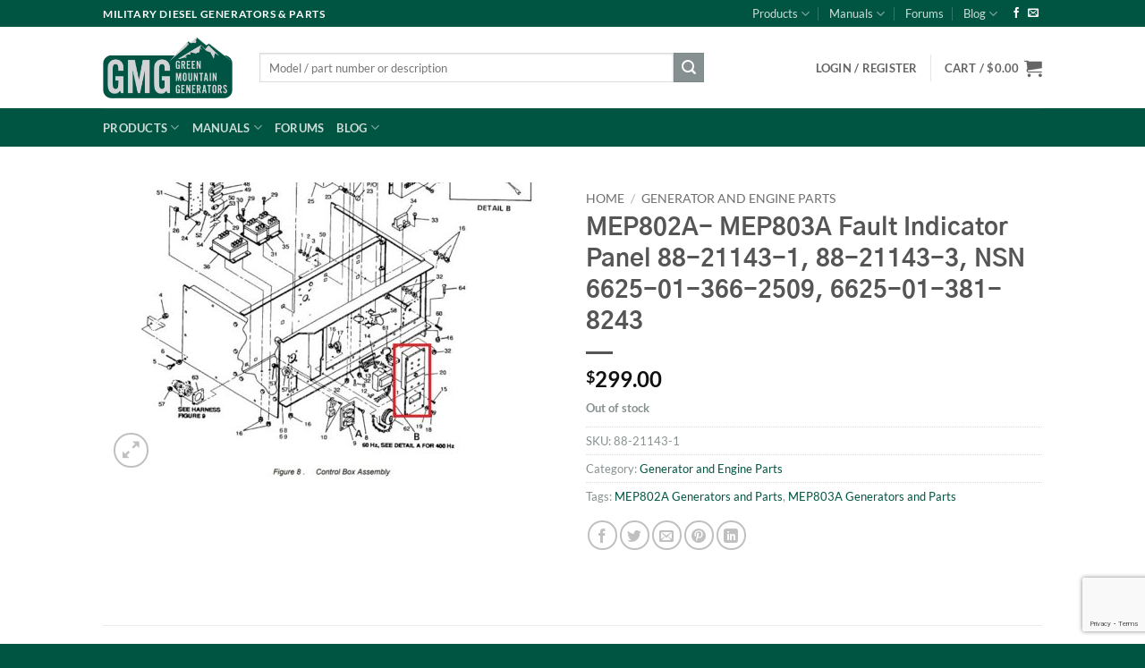

--- FILE ---
content_type: text/html; charset=UTF-8
request_url: https://greenmountaingenerators.com/product/mep802a-mep803a-fault-indicator-panel-88-21143-1-88-21143-3-nsn-6625-01-366-2509-6625-01-381-8243/
body_size: 45851
content:
<!DOCTYPE html>
<html lang="en-US" class="loading-site no-js">
<head>
	<meta charset="UTF-8" />
	<link rel="profile" href="http://gmpg.org/xfn/11" />
	<link rel="pingback" href="https://greenmountaingenerators.com/xmlrpc.php" />

	<script>(function(html){html.className = html.className.replace(/\bno-js\b/,'js')})(document.documentElement);</script>
<meta name='robots' content='index, follow, max-image-preview:large, max-snippet:-1, max-video-preview:-1' />

            <script data-no-defer="1" data-ezscrex="false" data-cfasync="false" data-pagespeed-no-defer data-cookieconsent="ignore">
                var ctPublicFunctions = {"_ajax_nonce":"83cfa0a62c","_rest_nonce":"88432eeaeb","_ajax_url":"\/wp-admin\/admin-ajax.php","_rest_url":"https:\/\/greenmountaingenerators.com\/wp-json\/","data__cookies_type":"native","data__ajax_type":"rest","data__bot_detector_enabled":"0","data__frontend_data_log_enabled":1,"cookiePrefix":"","wprocket_detected":false,"host_url":"greenmountaingenerators.com","text__ee_click_to_select":"Click to select the whole data","text__ee_original_email":"The complete one is","text__ee_got_it":"Got it","text__ee_blocked":"Blocked","text__ee_cannot_connect":"Cannot connect","text__ee_cannot_decode":"Can not decode email. Unknown reason","text__ee_email_decoder":"CleanTalk email decoder","text__ee_wait_for_decoding":"The magic is on the way!","text__ee_decoding_process":"Please wait a few seconds while we decode the contact data."}
            </script>
        
            <script data-no-defer="1" data-ezscrex="false" data-cfasync="false" data-pagespeed-no-defer data-cookieconsent="ignore">
                var ctPublic = {"_ajax_nonce":"83cfa0a62c","settings__forms__check_internal":"1","settings__forms__check_external":"1","settings__forms__force_protection":"0","settings__forms__search_test":"1","settings__forms__wc_add_to_cart":"1","settings__data__bot_detector_enabled":"0","settings__sfw__anti_crawler":0,"blog_home":"https:\/\/greenmountaingenerators.com\/","pixel__setting":"0","pixel__enabled":false,"pixel__url":null,"data__email_check_before_post":"1","data__email_check_exist_post":"0","data__cookies_type":"native","data__key_is_ok":true,"data__visible_fields_required":true,"wl_brandname":"Anti-Spam by CleanTalk","wl_brandname_short":"CleanTalk","ct_checkjs_key":448081581,"emailEncoderPassKey":"686c3a27dee05e708598b7be07b7a386","bot_detector_forms_excluded":"W10=","advancedCacheExists":false,"varnishCacheExists":false,"wc_ajax_add_to_cart":true,"theRealPerson":{"phrases":{"trpHeading":"The Real Person Badge!","trpContent1":"The commenter acts as a real person and verified as not a bot.","trpContent2":" Anti-Spam by CleanTalk","trpContentLearnMore":"Learn more"},"trpContentLink":"https:\/\/cleantalk.org\/help\/the-real-person?utm_id=&amp;utm_term=&amp;utm_source=admin_side&amp;utm_medium=trp_badge&amp;utm_content=trp_badge_link_click&amp;utm_campaign=apbct_links","imgPersonUrl":"https:\/\/greenmountaingenerators.com\/wp-content\/plugins\/cleantalk-spam-protect\/css\/images\/real_user.svg","imgShieldUrl":"https:\/\/greenmountaingenerators.com\/wp-content\/plugins\/cleantalk-spam-protect\/css\/images\/shield.svg"}}
            </script>
        <meta name="viewport" content="width=device-width, initial-scale=1" />
	<!-- This site is optimized with the Yoast SEO plugin v26.8 - https://yoast.com/product/yoast-seo-wordpress/ -->
	<title>MEP802A- MEP803A Fault Indicator Panel 88-21143-1, 88-21143-3, NSN 6625-01-366-2509, 6625-01-381-8243 &#8902; Green Mountain Generators</title>
	<link rel="canonical" href="https://greenmountaingenerators.com/product/mep802a-mep803a-fault-indicator-panel-88-21143-1-88-21143-3-nsn-6625-01-366-2509-6625-01-381-8243/" />
	<meta property="og:locale" content="en_US" />
	<meta property="og:type" content="article" />
	<meta property="og:title" content="MEP802A- MEP803A Fault Indicator Panel 88-21143-1, 88-21143-3, NSN 6625-01-366-2509, 6625-01-381-8243 &#8902; Green Mountain Generators" />
	<meta property="og:description" content="Used MEP802A- MEP803A Fault Indicator Panel 88-21143-1, 88-21143-3, NSN 6625-01-366-2509, 6625-01-381-8243." />
	<meta property="og:url" content="https://greenmountaingenerators.com/product/mep802a-mep803a-fault-indicator-panel-88-21143-1-88-21143-3-nsn-6625-01-366-2509-6625-01-381-8243/" />
	<meta property="og:site_name" content="Green Mountain Generators" />
	<meta property="article:publisher" content="https://www.facebook.com/GreenMountainGenerators" />
	<meta property="article:modified_time" content="2024-06-06T16:16:25+00:00" />
	<meta property="og:image" content="https://greenmountaingenerators.com/wp-content/uploads/2019/09/MEP802A-MEP803A-Fault-Indicator-Panel-88-21143-1-88-21143-3-NSN-6625-01-366-2509-6625-01-381-8243.jpg" />
	<meta property="og:image:width" content="810" />
	<meta property="og:image:height" content="522" />
	<meta property="og:image:type" content="image/jpeg" />
	<meta name="twitter:card" content="summary_large_image" />
	<script type="application/ld+json" class="yoast-schema-graph">{"@context":"https://schema.org","@graph":[{"@type":"WebPage","@id":"https://greenmountaingenerators.com/product/mep802a-mep803a-fault-indicator-panel-88-21143-1-88-21143-3-nsn-6625-01-366-2509-6625-01-381-8243/","url":"https://greenmountaingenerators.com/product/mep802a-mep803a-fault-indicator-panel-88-21143-1-88-21143-3-nsn-6625-01-366-2509-6625-01-381-8243/","name":"MEP802A- MEP803A Fault Indicator Panel 88-21143-1, 88-21143-3, NSN 6625-01-366-2509, 6625-01-381-8243 &#8902; Green Mountain Generators","isPartOf":{"@id":"https://greenmountaingenerators.com/#website"},"primaryImageOfPage":{"@id":"https://greenmountaingenerators.com/product/mep802a-mep803a-fault-indicator-panel-88-21143-1-88-21143-3-nsn-6625-01-366-2509-6625-01-381-8243/#primaryimage"},"image":{"@id":"https://greenmountaingenerators.com/product/mep802a-mep803a-fault-indicator-panel-88-21143-1-88-21143-3-nsn-6625-01-366-2509-6625-01-381-8243/#primaryimage"},"thumbnailUrl":"https://media.greenmountaingenerators.com/wp-content/uploads/2019/09/02031911/MEP802A-MEP803A-Fault-Indicator-Panel-88-21143-1-88-21143-3-NSN-6625-01-366-2509-6625-01-381-8243.jpg","datePublished":"2019-09-16T22:54:07+00:00","dateModified":"2024-06-06T16:16:25+00:00","breadcrumb":{"@id":"https://greenmountaingenerators.com/product/mep802a-mep803a-fault-indicator-panel-88-21143-1-88-21143-3-nsn-6625-01-366-2509-6625-01-381-8243/#breadcrumb"},"inLanguage":"en-US","potentialAction":[{"@type":"ReadAction","target":["https://greenmountaingenerators.com/product/mep802a-mep803a-fault-indicator-panel-88-21143-1-88-21143-3-nsn-6625-01-366-2509-6625-01-381-8243/"]}]},{"@type":"ImageObject","inLanguage":"en-US","@id":"https://greenmountaingenerators.com/product/mep802a-mep803a-fault-indicator-panel-88-21143-1-88-21143-3-nsn-6625-01-366-2509-6625-01-381-8243/#primaryimage","url":"https://media.greenmountaingenerators.com/wp-content/uploads/2019/09/02031911/MEP802A-MEP803A-Fault-Indicator-Panel-88-21143-1-88-21143-3-NSN-6625-01-366-2509-6625-01-381-8243.jpg","contentUrl":"https://media.greenmountaingenerators.com/wp-content/uploads/2019/09/02031911/MEP802A-MEP803A-Fault-Indicator-Panel-88-21143-1-88-21143-3-NSN-6625-01-366-2509-6625-01-381-8243.jpg","width":810,"height":522,"caption":"MEP802A- MEP803A Fault Indicator Panel 88-21143-1, 88-21143-3, NSN 6625-01-366-2509, 6625-01-381-8243"},{"@type":"BreadcrumbList","@id":"https://greenmountaingenerators.com/product/mep802a-mep803a-fault-indicator-panel-88-21143-1-88-21143-3-nsn-6625-01-366-2509-6625-01-381-8243/#breadcrumb","itemListElement":[{"@type":"ListItem","position":1,"name":"Home","item":"https://greenmountaingenerators.com/"},{"@type":"ListItem","position":2,"name":"Products","item":"https://greenmountaingenerators.com/products/"},{"@type":"ListItem","position":3,"name":"MEP802A- MEP803A Fault Indicator Panel 88-21143-1, 88-21143-3, NSN 6625-01-366-2509, 6625-01-381-8243"}]},{"@type":"WebSite","@id":"https://greenmountaingenerators.com/#website","url":"https://greenmountaingenerators.com/","name":"Green Mountain Generators","description":"Military Diesel Generators &amp; Parts","potentialAction":[{"@type":"SearchAction","target":{"@type":"EntryPoint","urlTemplate":"https://greenmountaingenerators.com/?s={search_term_string}"},"query-input":{"@type":"PropertyValueSpecification","valueRequired":true,"valueName":"search_term_string"}}],"inLanguage":"en-US"}]}</script>
	<!-- / Yoast SEO plugin. -->


<link rel='prefetch' href='https://greenmountaingenerators.com/wp-content/themes/flatsome/assets/js/flatsome.js?ver=e2eddd6c228105dac048' />
<link rel='prefetch' href='https://greenmountaingenerators.com/wp-content/themes/flatsome/assets/js/chunk.slider.js?ver=3.20.4' />
<link rel='prefetch' href='https://greenmountaingenerators.com/wp-content/themes/flatsome/assets/js/chunk.popups.js?ver=3.20.4' />
<link rel='prefetch' href='https://greenmountaingenerators.com/wp-content/themes/flatsome/assets/js/chunk.tooltips.js?ver=3.20.4' />
<link rel='prefetch' href='https://greenmountaingenerators.com/wp-content/themes/flatsome/assets/js/woocommerce.js?ver=1c9be63d628ff7c3ff4c' />
<link rel="alternate" type="application/rss+xml" title="Green Mountain Generators &raquo; Feed" href="https://greenmountaingenerators.com/feed/" />
<link rel="alternate" type="application/rss+xml" title="Green Mountain Generators &raquo; Comments Feed" href="https://greenmountaingenerators.com/comments/feed/" />
<link rel="alternate" type="application/rss+xml" title="Green Mountain Generators &raquo; MEP802A- MEP803A Fault Indicator Panel 88-21143-1, 88-21143-3, NSN 6625-01-366-2509, 6625-01-381-8243 Comments Feed" href="https://greenmountaingenerators.com/product/mep802a-mep803a-fault-indicator-panel-88-21143-1-88-21143-3-nsn-6625-01-366-2509-6625-01-381-8243/feed/" />
<link rel="alternate" title="oEmbed (JSON)" type="application/json+oembed" href="https://greenmountaingenerators.com/wp-json/oembed/1.0/embed?url=https%3A%2F%2Fgreenmountaingenerators.com%2Fproduct%2Fmep802a-mep803a-fault-indicator-panel-88-21143-1-88-21143-3-nsn-6625-01-366-2509-6625-01-381-8243%2F" />
<link rel="alternate" title="oEmbed (XML)" type="text/xml+oembed" href="https://greenmountaingenerators.com/wp-json/oembed/1.0/embed?url=https%3A%2F%2Fgreenmountaingenerators.com%2Fproduct%2Fmep802a-mep803a-fault-indicator-panel-88-21143-1-88-21143-3-nsn-6625-01-366-2509-6625-01-381-8243%2F&#038;format=xml" />
<style id='wp-img-auto-sizes-contain-inline-css' type='text/css'>
img:is([sizes=auto i],[sizes^="auto," i]){contain-intrinsic-size:3000px 1500px}
/*# sourceURL=wp-img-auto-sizes-contain-inline-css */
</style>
<style id='wp-emoji-styles-inline-css' type='text/css'>

	img.wp-smiley, img.emoji {
		display: inline !important;
		border: none !important;
		box-shadow: none !important;
		height: 1em !important;
		width: 1em !important;
		margin: 0 0.07em !important;
		vertical-align: -0.1em !important;
		background: none !important;
		padding: 0 !important;
	}
/*# sourceURL=wp-emoji-styles-inline-css */
</style>
<style id='wp-block-library-inline-css' type='text/css'>
:root{--wp-block-synced-color:#7a00df;--wp-block-synced-color--rgb:122,0,223;--wp-bound-block-color:var(--wp-block-synced-color);--wp-editor-canvas-background:#ddd;--wp-admin-theme-color:#007cba;--wp-admin-theme-color--rgb:0,124,186;--wp-admin-theme-color-darker-10:#006ba1;--wp-admin-theme-color-darker-10--rgb:0,107,160.5;--wp-admin-theme-color-darker-20:#005a87;--wp-admin-theme-color-darker-20--rgb:0,90,135;--wp-admin-border-width-focus:2px}@media (min-resolution:192dpi){:root{--wp-admin-border-width-focus:1.5px}}.wp-element-button{cursor:pointer}:root .has-very-light-gray-background-color{background-color:#eee}:root .has-very-dark-gray-background-color{background-color:#313131}:root .has-very-light-gray-color{color:#eee}:root .has-very-dark-gray-color{color:#313131}:root .has-vivid-green-cyan-to-vivid-cyan-blue-gradient-background{background:linear-gradient(135deg,#00d084,#0693e3)}:root .has-purple-crush-gradient-background{background:linear-gradient(135deg,#34e2e4,#4721fb 50%,#ab1dfe)}:root .has-hazy-dawn-gradient-background{background:linear-gradient(135deg,#faaca8,#dad0ec)}:root .has-subdued-olive-gradient-background{background:linear-gradient(135deg,#fafae1,#67a671)}:root .has-atomic-cream-gradient-background{background:linear-gradient(135deg,#fdd79a,#004a59)}:root .has-nightshade-gradient-background{background:linear-gradient(135deg,#330968,#31cdcf)}:root .has-midnight-gradient-background{background:linear-gradient(135deg,#020381,#2874fc)}:root{--wp--preset--font-size--normal:16px;--wp--preset--font-size--huge:42px}.has-regular-font-size{font-size:1em}.has-larger-font-size{font-size:2.625em}.has-normal-font-size{font-size:var(--wp--preset--font-size--normal)}.has-huge-font-size{font-size:var(--wp--preset--font-size--huge)}.has-text-align-center{text-align:center}.has-text-align-left{text-align:left}.has-text-align-right{text-align:right}.has-fit-text{white-space:nowrap!important}#end-resizable-editor-section{display:none}.aligncenter{clear:both}.items-justified-left{justify-content:flex-start}.items-justified-center{justify-content:center}.items-justified-right{justify-content:flex-end}.items-justified-space-between{justify-content:space-between}.screen-reader-text{border:0;clip-path:inset(50%);height:1px;margin:-1px;overflow:hidden;padding:0;position:absolute;width:1px;word-wrap:normal!important}.screen-reader-text:focus{background-color:#ddd;clip-path:none;color:#444;display:block;font-size:1em;height:auto;left:5px;line-height:normal;padding:15px 23px 14px;text-decoration:none;top:5px;width:auto;z-index:100000}html :where(.has-border-color){border-style:solid}html :where([style*=border-top-color]){border-top-style:solid}html :where([style*=border-right-color]){border-right-style:solid}html :where([style*=border-bottom-color]){border-bottom-style:solid}html :where([style*=border-left-color]){border-left-style:solid}html :where([style*=border-width]){border-style:solid}html :where([style*=border-top-width]){border-top-style:solid}html :where([style*=border-right-width]){border-right-style:solid}html :where([style*=border-bottom-width]){border-bottom-style:solid}html :where([style*=border-left-width]){border-left-style:solid}html :where(img[class*=wp-image-]){height:auto;max-width:100%}:where(figure){margin:0 0 1em}html :where(.is-position-sticky){--wp-admin--admin-bar--position-offset:var(--wp-admin--admin-bar--height,0px)}@media screen and (max-width:600px){html :where(.is-position-sticky){--wp-admin--admin-bar--position-offset:0px}}

/*# sourceURL=wp-block-library-inline-css */
</style><link rel='stylesheet' id='wc-blocks-style-css' href='https://greenmountaingenerators.com/wp-content/plugins/woocommerce/assets/client/blocks/wc-blocks.css?ver=wc-10.4.3' type='text/css' media='all' />
<style id='global-styles-inline-css' type='text/css'>
:root{--wp--preset--aspect-ratio--square: 1;--wp--preset--aspect-ratio--4-3: 4/3;--wp--preset--aspect-ratio--3-4: 3/4;--wp--preset--aspect-ratio--3-2: 3/2;--wp--preset--aspect-ratio--2-3: 2/3;--wp--preset--aspect-ratio--16-9: 16/9;--wp--preset--aspect-ratio--9-16: 9/16;--wp--preset--color--black: #000000;--wp--preset--color--cyan-bluish-gray: #abb8c3;--wp--preset--color--white: #ffffff;--wp--preset--color--pale-pink: #f78da7;--wp--preset--color--vivid-red: #cf2e2e;--wp--preset--color--luminous-vivid-orange: #ff6900;--wp--preset--color--luminous-vivid-amber: #fcb900;--wp--preset--color--light-green-cyan: #7bdcb5;--wp--preset--color--vivid-green-cyan: #00d084;--wp--preset--color--pale-cyan-blue: #8ed1fc;--wp--preset--color--vivid-cyan-blue: #0693e3;--wp--preset--color--vivid-purple: #9b51e0;--wp--preset--color--primary: #005442;--wp--preset--color--secondary: #879090;--wp--preset--color--success: #627D47;--wp--preset--color--alert: #b20000;--wp--preset--gradient--vivid-cyan-blue-to-vivid-purple: linear-gradient(135deg,rgb(6,147,227) 0%,rgb(155,81,224) 100%);--wp--preset--gradient--light-green-cyan-to-vivid-green-cyan: linear-gradient(135deg,rgb(122,220,180) 0%,rgb(0,208,130) 100%);--wp--preset--gradient--luminous-vivid-amber-to-luminous-vivid-orange: linear-gradient(135deg,rgb(252,185,0) 0%,rgb(255,105,0) 100%);--wp--preset--gradient--luminous-vivid-orange-to-vivid-red: linear-gradient(135deg,rgb(255,105,0) 0%,rgb(207,46,46) 100%);--wp--preset--gradient--very-light-gray-to-cyan-bluish-gray: linear-gradient(135deg,rgb(238,238,238) 0%,rgb(169,184,195) 100%);--wp--preset--gradient--cool-to-warm-spectrum: linear-gradient(135deg,rgb(74,234,220) 0%,rgb(151,120,209) 20%,rgb(207,42,186) 40%,rgb(238,44,130) 60%,rgb(251,105,98) 80%,rgb(254,248,76) 100%);--wp--preset--gradient--blush-light-purple: linear-gradient(135deg,rgb(255,206,236) 0%,rgb(152,150,240) 100%);--wp--preset--gradient--blush-bordeaux: linear-gradient(135deg,rgb(254,205,165) 0%,rgb(254,45,45) 50%,rgb(107,0,62) 100%);--wp--preset--gradient--luminous-dusk: linear-gradient(135deg,rgb(255,203,112) 0%,rgb(199,81,192) 50%,rgb(65,88,208) 100%);--wp--preset--gradient--pale-ocean: linear-gradient(135deg,rgb(255,245,203) 0%,rgb(182,227,212) 50%,rgb(51,167,181) 100%);--wp--preset--gradient--electric-grass: linear-gradient(135deg,rgb(202,248,128) 0%,rgb(113,206,126) 100%);--wp--preset--gradient--midnight: linear-gradient(135deg,rgb(2,3,129) 0%,rgb(40,116,252) 100%);--wp--preset--font-size--small: 13px;--wp--preset--font-size--medium: 20px;--wp--preset--font-size--large: 36px;--wp--preset--font-size--x-large: 42px;--wp--preset--spacing--20: 0.44rem;--wp--preset--spacing--30: 0.67rem;--wp--preset--spacing--40: 1rem;--wp--preset--spacing--50: 1.5rem;--wp--preset--spacing--60: 2.25rem;--wp--preset--spacing--70: 3.38rem;--wp--preset--spacing--80: 5.06rem;--wp--preset--shadow--natural: 6px 6px 9px rgba(0, 0, 0, 0.2);--wp--preset--shadow--deep: 12px 12px 50px rgba(0, 0, 0, 0.4);--wp--preset--shadow--sharp: 6px 6px 0px rgba(0, 0, 0, 0.2);--wp--preset--shadow--outlined: 6px 6px 0px -3px rgb(255, 255, 255), 6px 6px rgb(0, 0, 0);--wp--preset--shadow--crisp: 6px 6px 0px rgb(0, 0, 0);}:where(body) { margin: 0; }.wp-site-blocks > .alignleft { float: left; margin-right: 2em; }.wp-site-blocks > .alignright { float: right; margin-left: 2em; }.wp-site-blocks > .aligncenter { justify-content: center; margin-left: auto; margin-right: auto; }:where(.is-layout-flex){gap: 0.5em;}:where(.is-layout-grid){gap: 0.5em;}.is-layout-flow > .alignleft{float: left;margin-inline-start: 0;margin-inline-end: 2em;}.is-layout-flow > .alignright{float: right;margin-inline-start: 2em;margin-inline-end: 0;}.is-layout-flow > .aligncenter{margin-left: auto !important;margin-right: auto !important;}.is-layout-constrained > .alignleft{float: left;margin-inline-start: 0;margin-inline-end: 2em;}.is-layout-constrained > .alignright{float: right;margin-inline-start: 2em;margin-inline-end: 0;}.is-layout-constrained > .aligncenter{margin-left: auto !important;margin-right: auto !important;}.is-layout-constrained > :where(:not(.alignleft):not(.alignright):not(.alignfull)){margin-left: auto !important;margin-right: auto !important;}body .is-layout-flex{display: flex;}.is-layout-flex{flex-wrap: wrap;align-items: center;}.is-layout-flex > :is(*, div){margin: 0;}body .is-layout-grid{display: grid;}.is-layout-grid > :is(*, div){margin: 0;}body{padding-top: 0px;padding-right: 0px;padding-bottom: 0px;padding-left: 0px;}a:where(:not(.wp-element-button)){text-decoration: none;}:root :where(.wp-element-button, .wp-block-button__link){background-color: #32373c;border-width: 0;color: #fff;font-family: inherit;font-size: inherit;font-style: inherit;font-weight: inherit;letter-spacing: inherit;line-height: inherit;padding-top: calc(0.667em + 2px);padding-right: calc(1.333em + 2px);padding-bottom: calc(0.667em + 2px);padding-left: calc(1.333em + 2px);text-decoration: none;text-transform: inherit;}.has-black-color{color: var(--wp--preset--color--black) !important;}.has-cyan-bluish-gray-color{color: var(--wp--preset--color--cyan-bluish-gray) !important;}.has-white-color{color: var(--wp--preset--color--white) !important;}.has-pale-pink-color{color: var(--wp--preset--color--pale-pink) !important;}.has-vivid-red-color{color: var(--wp--preset--color--vivid-red) !important;}.has-luminous-vivid-orange-color{color: var(--wp--preset--color--luminous-vivid-orange) !important;}.has-luminous-vivid-amber-color{color: var(--wp--preset--color--luminous-vivid-amber) !important;}.has-light-green-cyan-color{color: var(--wp--preset--color--light-green-cyan) !important;}.has-vivid-green-cyan-color{color: var(--wp--preset--color--vivid-green-cyan) !important;}.has-pale-cyan-blue-color{color: var(--wp--preset--color--pale-cyan-blue) !important;}.has-vivid-cyan-blue-color{color: var(--wp--preset--color--vivid-cyan-blue) !important;}.has-vivid-purple-color{color: var(--wp--preset--color--vivid-purple) !important;}.has-primary-color{color: var(--wp--preset--color--primary) !important;}.has-secondary-color{color: var(--wp--preset--color--secondary) !important;}.has-success-color{color: var(--wp--preset--color--success) !important;}.has-alert-color{color: var(--wp--preset--color--alert) !important;}.has-black-background-color{background-color: var(--wp--preset--color--black) !important;}.has-cyan-bluish-gray-background-color{background-color: var(--wp--preset--color--cyan-bluish-gray) !important;}.has-white-background-color{background-color: var(--wp--preset--color--white) !important;}.has-pale-pink-background-color{background-color: var(--wp--preset--color--pale-pink) !important;}.has-vivid-red-background-color{background-color: var(--wp--preset--color--vivid-red) !important;}.has-luminous-vivid-orange-background-color{background-color: var(--wp--preset--color--luminous-vivid-orange) !important;}.has-luminous-vivid-amber-background-color{background-color: var(--wp--preset--color--luminous-vivid-amber) !important;}.has-light-green-cyan-background-color{background-color: var(--wp--preset--color--light-green-cyan) !important;}.has-vivid-green-cyan-background-color{background-color: var(--wp--preset--color--vivid-green-cyan) !important;}.has-pale-cyan-blue-background-color{background-color: var(--wp--preset--color--pale-cyan-blue) !important;}.has-vivid-cyan-blue-background-color{background-color: var(--wp--preset--color--vivid-cyan-blue) !important;}.has-vivid-purple-background-color{background-color: var(--wp--preset--color--vivid-purple) !important;}.has-primary-background-color{background-color: var(--wp--preset--color--primary) !important;}.has-secondary-background-color{background-color: var(--wp--preset--color--secondary) !important;}.has-success-background-color{background-color: var(--wp--preset--color--success) !important;}.has-alert-background-color{background-color: var(--wp--preset--color--alert) !important;}.has-black-border-color{border-color: var(--wp--preset--color--black) !important;}.has-cyan-bluish-gray-border-color{border-color: var(--wp--preset--color--cyan-bluish-gray) !important;}.has-white-border-color{border-color: var(--wp--preset--color--white) !important;}.has-pale-pink-border-color{border-color: var(--wp--preset--color--pale-pink) !important;}.has-vivid-red-border-color{border-color: var(--wp--preset--color--vivid-red) !important;}.has-luminous-vivid-orange-border-color{border-color: var(--wp--preset--color--luminous-vivid-orange) !important;}.has-luminous-vivid-amber-border-color{border-color: var(--wp--preset--color--luminous-vivid-amber) !important;}.has-light-green-cyan-border-color{border-color: var(--wp--preset--color--light-green-cyan) !important;}.has-vivid-green-cyan-border-color{border-color: var(--wp--preset--color--vivid-green-cyan) !important;}.has-pale-cyan-blue-border-color{border-color: var(--wp--preset--color--pale-cyan-blue) !important;}.has-vivid-cyan-blue-border-color{border-color: var(--wp--preset--color--vivid-cyan-blue) !important;}.has-vivid-purple-border-color{border-color: var(--wp--preset--color--vivid-purple) !important;}.has-primary-border-color{border-color: var(--wp--preset--color--primary) !important;}.has-secondary-border-color{border-color: var(--wp--preset--color--secondary) !important;}.has-success-border-color{border-color: var(--wp--preset--color--success) !important;}.has-alert-border-color{border-color: var(--wp--preset--color--alert) !important;}.has-vivid-cyan-blue-to-vivid-purple-gradient-background{background: var(--wp--preset--gradient--vivid-cyan-blue-to-vivid-purple) !important;}.has-light-green-cyan-to-vivid-green-cyan-gradient-background{background: var(--wp--preset--gradient--light-green-cyan-to-vivid-green-cyan) !important;}.has-luminous-vivid-amber-to-luminous-vivid-orange-gradient-background{background: var(--wp--preset--gradient--luminous-vivid-amber-to-luminous-vivid-orange) !important;}.has-luminous-vivid-orange-to-vivid-red-gradient-background{background: var(--wp--preset--gradient--luminous-vivid-orange-to-vivid-red) !important;}.has-very-light-gray-to-cyan-bluish-gray-gradient-background{background: var(--wp--preset--gradient--very-light-gray-to-cyan-bluish-gray) !important;}.has-cool-to-warm-spectrum-gradient-background{background: var(--wp--preset--gradient--cool-to-warm-spectrum) !important;}.has-blush-light-purple-gradient-background{background: var(--wp--preset--gradient--blush-light-purple) !important;}.has-blush-bordeaux-gradient-background{background: var(--wp--preset--gradient--blush-bordeaux) !important;}.has-luminous-dusk-gradient-background{background: var(--wp--preset--gradient--luminous-dusk) !important;}.has-pale-ocean-gradient-background{background: var(--wp--preset--gradient--pale-ocean) !important;}.has-electric-grass-gradient-background{background: var(--wp--preset--gradient--electric-grass) !important;}.has-midnight-gradient-background{background: var(--wp--preset--gradient--midnight) !important;}.has-small-font-size{font-size: var(--wp--preset--font-size--small) !important;}.has-medium-font-size{font-size: var(--wp--preset--font-size--medium) !important;}.has-large-font-size{font-size: var(--wp--preset--font-size--large) !important;}.has-x-large-font-size{font-size: var(--wp--preset--font-size--x-large) !important;}
/*# sourceURL=global-styles-inline-css */
</style>

<link rel='stylesheet' id='bbp-default-css' href='https://greenmountaingenerators.com/wp-content/plugins/bbpress/templates/default/css/bbpress.min.css?ver=2.6.14' type='text/css' media='all' />
<link rel='stylesheet' id='cleantalk-public-css-css' href='https://greenmountaingenerators.com/wp-content/plugins/cleantalk-spam-protect/css/cleantalk-public.min.css?ver=6.71_1769110449' type='text/css' media='all' />
<link rel='stylesheet' id='cleantalk-email-decoder-css-css' href='https://greenmountaingenerators.com/wp-content/plugins/cleantalk-spam-protect/css/cleantalk-email-decoder.min.css?ver=6.71_1769110449' type='text/css' media='all' />
<link rel='stylesheet' id='cleantalk-trp-css-css' href='https://greenmountaingenerators.com/wp-content/plugins/cleantalk-spam-protect/css/cleantalk-trp.min.css?ver=6.71_1769110449' type='text/css' media='all' />
<link rel='stylesheet' id='contact-form-7-css' href='https://greenmountaingenerators.com/wp-content/plugins/contact-form-7/includes/css/styles.css?ver=6.1.4' type='text/css' media='all' />
<link rel='stylesheet' id='photoswipe-css' href='https://greenmountaingenerators.com/wp-content/plugins/woocommerce/assets/css/photoswipe/photoswipe.min.css?ver=10.4.3' type='text/css' media='all' />
<link rel='stylesheet' id='photoswipe-default-skin-css' href='https://greenmountaingenerators.com/wp-content/plugins/woocommerce/assets/css/photoswipe/default-skin/default-skin.min.css?ver=10.4.3' type='text/css' media='all' />
<style id='woocommerce-inline-inline-css' type='text/css'>
.woocommerce form .form-row .required { visibility: visible; }
/*# sourceURL=woocommerce-inline-inline-css */
</style>
<link rel='stylesheet' id='flatsome-main-css' href='https://greenmountaingenerators.com/wp-content/themes/flatsome/assets/css/flatsome.css?ver=3.20.4' type='text/css' media='all' />
<style id='flatsome-main-inline-css' type='text/css'>
@font-face {
				font-family: "fl-icons";
				font-display: block;
				src: url(https://greenmountaingenerators.com/wp-content/themes/flatsome/assets/css/icons/fl-icons.eot?v=3.20.4);
				src:
					url(https://greenmountaingenerators.com/wp-content/themes/flatsome/assets/css/icons/fl-icons.eot#iefix?v=3.20.4) format("embedded-opentype"),
					url(https://greenmountaingenerators.com/wp-content/themes/flatsome/assets/css/icons/fl-icons.woff2?v=3.20.4) format("woff2"),
					url(https://greenmountaingenerators.com/wp-content/themes/flatsome/assets/css/icons/fl-icons.ttf?v=3.20.4) format("truetype"),
					url(https://greenmountaingenerators.com/wp-content/themes/flatsome/assets/css/icons/fl-icons.woff?v=3.20.4) format("woff"),
					url(https://greenmountaingenerators.com/wp-content/themes/flatsome/assets/css/icons/fl-icons.svg?v=3.20.4#fl-icons) format("svg");
			}
/*# sourceURL=flatsome-main-inline-css */
</style>
<link rel='stylesheet' id='flatsome-shop-css' href='https://greenmountaingenerators.com/wp-content/themes/flatsome/assets/css/flatsome-shop.css?ver=3.20.4' type='text/css' media='all' />
<link rel='stylesheet' id='flatsome-style-css' href='https://greenmountaingenerators.com/wp-content/themes/flatsome-child/style.css?ver=3.0' type='text/css' media='all' />
<script type="text/javascript" src="https://greenmountaingenerators.com/wp-content/plugins/cleantalk-spam-protect/js/apbct-public-bundle_full-protection_gathering.min.js?ver=6.71_1769110449" id="apbct-public-bundle_full-protection_gathering.min-js-js"></script>
<script type="text/javascript" src="https://greenmountaingenerators.com/wp-includes/js/jquery/jquery.min.js?ver=3.7.1" id="jquery-core-js"></script>
<script type="text/javascript" src="https://greenmountaingenerators.com/wp-includes/js/jquery/jquery-migrate.min.js?ver=3.4.1" id="jquery-migrate-js"></script>
<script type="text/javascript" src="https://greenmountaingenerators.com/wp-content/plugins/woocommerce/assets/js/jquery-blockui/jquery.blockUI.min.js?ver=2.7.0-wc.10.4.3" id="wc-jquery-blockui-js" data-wp-strategy="defer"></script>
<script type="text/javascript" id="wc-add-to-cart-js-extra">
/* <![CDATA[ */
var wc_add_to_cart_params = {"ajax_url":"/wp-admin/admin-ajax.php","wc_ajax_url":"/?wc-ajax=%%endpoint%%","i18n_view_cart":"View cart","cart_url":"https://greenmountaingenerators.com/cart/","is_cart":"","cart_redirect_after_add":"yes"};
//# sourceURL=wc-add-to-cart-js-extra
/* ]]> */
</script>
<script type="text/javascript" src="https://greenmountaingenerators.com/wp-content/plugins/woocommerce/assets/js/frontend/add-to-cart.min.js?ver=10.4.3" id="wc-add-to-cart-js" defer="defer" data-wp-strategy="defer"></script>
<script type="text/javascript" src="https://greenmountaingenerators.com/wp-content/plugins/woocommerce/assets/js/photoswipe/photoswipe.min.js?ver=4.1.1-wc.10.4.3" id="wc-photoswipe-js" defer="defer" data-wp-strategy="defer"></script>
<script type="text/javascript" src="https://greenmountaingenerators.com/wp-content/plugins/woocommerce/assets/js/photoswipe/photoswipe-ui-default.min.js?ver=4.1.1-wc.10.4.3" id="wc-photoswipe-ui-default-js" defer="defer" data-wp-strategy="defer"></script>
<script type="text/javascript" id="wc-single-product-js-extra">
/* <![CDATA[ */
var wc_single_product_params = {"i18n_required_rating_text":"Please select a rating","i18n_rating_options":["1 of 5 stars","2 of 5 stars","3 of 5 stars","4 of 5 stars","5 of 5 stars"],"i18n_product_gallery_trigger_text":"View full-screen image gallery","review_rating_required":"yes","flexslider":{"rtl":false,"animation":"slide","smoothHeight":true,"directionNav":false,"controlNav":"thumbnails","slideshow":false,"animationSpeed":500,"animationLoop":false,"allowOneSlide":false},"zoom_enabled":"","zoom_options":[],"photoswipe_enabled":"1","photoswipe_options":{"shareEl":false,"closeOnScroll":false,"history":false,"hideAnimationDuration":0,"showAnimationDuration":0},"flexslider_enabled":""};
//# sourceURL=wc-single-product-js-extra
/* ]]> */
</script>
<script type="text/javascript" src="https://greenmountaingenerators.com/wp-content/plugins/woocommerce/assets/js/frontend/single-product.min.js?ver=10.4.3" id="wc-single-product-js" defer="defer" data-wp-strategy="defer"></script>
<script type="text/javascript" src="https://greenmountaingenerators.com/wp-content/plugins/woocommerce/assets/js/js-cookie/js.cookie.min.js?ver=2.1.4-wc.10.4.3" id="wc-js-cookie-js" data-wp-strategy="defer"></script>
<link rel="https://api.w.org/" href="https://greenmountaingenerators.com/wp-json/" /><link rel="alternate" title="JSON" type="application/json" href="https://greenmountaingenerators.com/wp-json/wp/v2/product/14443" /><link rel="EditURI" type="application/rsd+xml" title="RSD" href="https://greenmountaingenerators.com/xmlrpc.php?rsd" />
<link rel='shortlink' href='https://greenmountaingenerators.com/?p=14443' />
<!-- Google tag (gtag.js) -->
<script async src="https://www.googletagmanager.com/gtag/js?id=G-BLL4V7KDEB"></script>
<script>
  window.dataLayer = window.dataLayer || [];
  function gtag(){dataLayer.push(arguments);}
  gtag('js', new Date());

  gtag('config', 'G-BLL4V7KDEB');
</script>

<script async src="https://pagead2.googlesyndication.com/pagead/js/adsbygoogle.js"></script>
<script>
  (adsbygoogle = window.adsbygoogle || []).push({
    google_ad_client: "ca-pub-9010058666600875",
    enable_page_level_ads: true
  });
</script>

<div id="fb-root"></div>
<script>(function(d, s, id) {
  var js, fjs = d.getElementsByTagName(s)[0];
  if (d.getElementById(id)) return;
  js = d.createElement(s); js.id = id;
  js.src = "//connect.facebook.net/en_US/sdk.js#xfbml=1&appId=1410088499233222&version=v2.0";
  fjs.parentNode.insertBefore(js, fjs);
}(document, 'script', 'facebook-jssdk'));</script>

	<noscript><style>.woocommerce-product-gallery{ opacity: 1 !important; }</style></noscript>
	<link rel="icon" href="https://media.greenmountaingenerators.com/wp-content/uploads/2024/01/04232635/cropped-icon_boxed-512-32x32.jpg" sizes="32x32" />
<link rel="icon" href="https://media.greenmountaingenerators.com/wp-content/uploads/2024/01/04232635/cropped-icon_boxed-512-192x192.jpg" sizes="192x192" />
<link rel="apple-touch-icon" href="https://media.greenmountaingenerators.com/wp-content/uploads/2024/01/04232635/cropped-icon_boxed-512-180x180.jpg" />
<meta name="msapplication-TileImage" content="https://media.greenmountaingenerators.com/wp-content/uploads/2024/01/04232635/cropped-icon_boxed-512-270x270.jpg" />
<style id="custom-css" type="text/css">:root {--primary-color: #005442;--fs-color-primary: #005442;--fs-color-secondary: #879090;--fs-color-success: #627D47;--fs-color-alert: #b20000;--fs-color-base: #879090;--fs-experimental-link-color: #005442;--fs-experimental-link-color-hover: #555555;}.tooltipster-base {--tooltip-color: #fff;--tooltip-bg-color: #000;}.off-canvas-right .mfp-content, .off-canvas-left .mfp-content {--drawer-width: 300px;}.off-canvas .mfp-content.off-canvas-cart {--drawer-width: 360px;}.header-main{height: 91px}#logo img{max-height: 91px}#logo{width:145px;}#logo img{padding:10px 0;}.header-bottom{min-height: 43px}.header-top{min-height: 30px}.transparent .header-main{height: 30px}.transparent #logo img{max-height: 30px}.has-transparent + .page-title:first-of-type,.has-transparent + #main > .page-title,.has-transparent + #main > div > .page-title,.has-transparent + #main .page-header-wrapper:first-of-type .page-title{padding-top: 110px;}.header.show-on-scroll,.stuck .header-main{height:70px!important}.stuck #logo img{max-height: 70px!important}.search-form{ width: 80%;}.header-bg-color {background-color: rgba(255,255,255,0.9)}.header-bottom {background-color: #005442}.header-main .nav > li > a{line-height: 16px }.stuck .header-main .nav > li > a{line-height: 50px }.header-bottom-nav > li > a{line-height: 16px }@media (max-width: 549px) {.header-main{height: 70px}#logo img{max-height: 70px}}.nav-dropdown-has-arrow.nav-dropdown-has-border li.has-dropdown:before{border-bottom-color: #005442;}.nav .nav-dropdown{border-color: #005442 }.nav-dropdown{border-radius:5px}.nav-dropdown{font-size:75%}.header-top{background-color:#005442!important;}body{font-family: Lato, sans-serif;}body {font-weight: 400;font-style: normal;}.nav > li > a {font-family: Lato, sans-serif;}.mobile-sidebar-levels-2 .nav > li > ul > li > a {font-family: Lato, sans-serif;}.nav > li > a,.mobile-sidebar-levels-2 .nav > li > ul > li > a {font-weight: 700;font-style: normal;}h1,h2,h3,h4,h5,h6,.heading-font, .off-canvas-center .nav-sidebar.nav-vertical > li > a{font-family: "Gothic A1", sans-serif;}h1,h2,h3,h4,h5,h6,.heading-font,.banner h1,.banner h2 {font-weight: 700;font-style: normal;}.alt-font{font-family: "Dancing Script", sans-serif;}.alt-font {font-weight: 400!important;font-style: normal!important;}.widget:where(:not(.widget_shopping_cart)) a{color: #879090;}.widget:where(:not(.widget_shopping_cart)) a:hover{color: ;}.widget .tagcloud a:hover{border-color: ; background-color: ;}.is-divider{background-color: #555555;}.current .breadcrumb-step, [data-icon-label]:after, .button#place_order,.button.checkout,.checkout-button,.single_add_to_cart_button.button, .sticky-add-to-cart-select-options-button{background-color: #005442!important }.badge-inner.on-sale{background-color: #005442}.badge-inner.new-bubble{background-color: #005442}.star-rating span:before,.star-rating:before, .woocommerce-page .star-rating:before, .stars a:hover:after, .stars a.active:after{color: #dd9933}.price del, .product_list_widget del, del .woocommerce-Price-amount { color: #555555; }ins .woocommerce-Price-amount { color: #555555; }.pswp__bg,.mfp-bg.mfp-ready{background-color: #fdf6f6}.shop-page-title.featured-title .title-bg{ background-image: url(https://media.greenmountaingenerators.com/wp-content/uploads/2019/09/02031911/MEP802A-MEP803A-Fault-Indicator-Panel-88-21143-1-88-21143-3-NSN-6625-01-366-2509-6625-01-381-8243.jpg)!important;}@media screen and (min-width: 550px){.products .box-vertical .box-image{min-width: 247px!important;width: 247px!important;}}.footer-1{background-color: #005442}.footer-2{background-color: #005442}.absolute-footer, html{background-color: #005442}button[name='update_cart'] { display: none; }.nav-vertical-fly-out > li + li {border-top-width: 1px; border-top-style: solid;}.label-new.menu-item > a:after{content:"New";}.label-hot.menu-item > a:after{content:"Hot";}.label-sale.menu-item > a:after{content:"Sale";}.label-popular.menu-item > a:after{content:"Popular";}</style><style id="kirki-inline-styles">@font-face {
  font-family: 'Gothic A1';
  font-style: normal;
  font-weight: 700;
  font-display: swap;
  src: url(https://greenmountaingenerators.com/wp-content/fonts/gothic-a1/CSR44z5ZnPydRjlCCwlC0OIKTZFstupOfBjNSl5zPnvB_dOjwqCu.0.woff2) format('woff2');
  unicode-range: U+f9ca-fa0b, U+ff03-ff05, U+ff07, U+ff0a-ff0b, U+ff0d-ff19, U+ff1b, U+ff1d, U+ff20-ff5b, U+ff5d, U+ffe0-ffe3, U+ffe5-ffe6;
}
@font-face {
  font-family: 'Gothic A1';
  font-style: normal;
  font-weight: 700;
  font-display: swap;
  src: url(https://greenmountaingenerators.com/wp-content/fonts/gothic-a1/CSR44z5ZnPydRjlCCwlC0OIKTZFstupOfBjNSl5zPnvB_dOjwqCu.2.woff2) format('woff2');
  unicode-range: U+d723-d728, U+d72a-d733, U+d735-d748, U+d74a-d74f, U+d752-d753, U+d755-d757, U+d75a-d75f, U+d762-d764, U+d766-d768, U+d76a-d76b, U+d76d-d76f, U+d771-d787, U+d789-d78b, U+d78d-d78f, U+d791-d797, U+d79a, U+d79c, U+d79e-d7a3, U+f900-f909, U+f90b-f92e;
}
@font-face {
  font-family: 'Gothic A1';
  font-style: normal;
  font-weight: 700;
  font-display: swap;
  src: url(https://greenmountaingenerators.com/wp-content/fonts/gothic-a1/CSR44z5ZnPydRjlCCwlC0OIKTZFstupOfBjNSl5zPnvB_dOjwqCu.3.woff2) format('woff2');
  unicode-range: U+d679-d68b, U+d68e-d69e, U+d6a0, U+d6a2-d6a7, U+d6a9-d6c3, U+d6c6-d6c7, U+d6c9-d6cb, U+d6cd-d6d3, U+d6d5-d6d6, U+d6d8-d6e3, U+d6e5-d6e7, U+d6e9-d6fb, U+d6fd-d717, U+d719-d71f, U+d721-d722;
}
@font-face {
  font-family: 'Gothic A1';
  font-style: normal;
  font-weight: 700;
  font-display: swap;
  src: url(https://greenmountaingenerators.com/wp-content/fonts/gothic-a1/CSR44z5ZnPydRjlCCwlC0OIKTZFstupOfBjNSl5zPnvB_dOjwqCu.4.woff2) format('woff2');
  unicode-range: U+d5bc-d5c7, U+d5ca-d5cb, U+d5cd-d5cf, U+d5d1-d5d7, U+d5d9-d5da, U+d5dc, U+d5de-d5e3, U+d5e6-d5e7, U+d5e9-d5eb, U+d5ed-d5f6, U+d5f8, U+d5fa-d5ff, U+d602-d603, U+d605-d607, U+d609-d60f, U+d612-d613, U+d616-d61b, U+d61d-d637, U+d63a-d63b, U+d63d-d63f, U+d641-d647, U+d64a-d64c, U+d64e-d653, U+d656-d657, U+d659-d65b, U+d65d-d666, U+d668, U+d66a-d678;
}
@font-face {
  font-family: 'Gothic A1';
  font-style: normal;
  font-weight: 700;
  font-display: swap;
  src: url(https://greenmountaingenerators.com/wp-content/fonts/gothic-a1/CSR44z5ZnPydRjlCCwlC0OIKTZFstupOfBjNSl5zPnvB_dOjwqCu.5.woff2) format('woff2');
  unicode-range: U+d507, U+d509-d50b, U+d50d-d513, U+d515-d53b, U+d53e-d53f, U+d541-d543, U+d545-d54c, U+d54e, U+d550, U+d552-d557, U+d55a-d55b, U+d55d-d55f, U+d561-d564, U+d566-d567, U+d56a, U+d56c, U+d56e-d573, U+d576-d577, U+d579-d583, U+d585-d586, U+d58a-d5a4, U+d5a6-d5bb;
}
@font-face {
  font-family: 'Gothic A1';
  font-style: normal;
  font-weight: 700;
  font-display: swap;
  src: url(https://greenmountaingenerators.com/wp-content/fonts/gothic-a1/CSR44z5ZnPydRjlCCwlC0OIKTZFstupOfBjNSl5zPnvB_dOjwqCu.6.woff2) format('woff2');
  unicode-range: U+d464-d477, U+d47a-d47b, U+d47d-d47f, U+d481-d487, U+d489-d48a, U+d48c, U+d48e-d4e7, U+d4e9-d503, U+d505-d506;
}
@font-face {
  font-family: 'Gothic A1';
  font-style: normal;
  font-weight: 700;
  font-display: swap;
  src: url(https://greenmountaingenerators.com/wp-content/fonts/gothic-a1/CSR44z5ZnPydRjlCCwlC0OIKTZFstupOfBjNSl5zPnvB_dOjwqCu.7.woff2) format('woff2');
  unicode-range: U+d3bf-d3c7, U+d3ca-d3cf, U+d3d1-d3eb, U+d3ee-d3ef, U+d3f1-d3f3, U+d3f5-d3fb, U+d3fd-d400, U+d402-d45b, U+d45d-d463;
}
@font-face {
  font-family: 'Gothic A1';
  font-style: normal;
  font-weight: 700;
  font-display: swap;
  src: url(https://greenmountaingenerators.com/wp-content/fonts/gothic-a1/CSR44z5ZnPydRjlCCwlC0OIKTZFstupOfBjNSl5zPnvB_dOjwqCu.8.woff2) format('woff2');
  unicode-range: U+d2ff, U+d302-d304, U+d306-d30b, U+d30f, U+d311-d313, U+d315-d31b, U+d31e, U+d322-d324, U+d326-d327, U+d32a-d32b, U+d32d-d32f, U+d331-d337, U+d339-d33c, U+d33e-d37b, U+d37e-d37f, U+d381-d383, U+d385-d38b, U+d38e-d390, U+d392-d397, U+d39a-d39b, U+d39d-d39f, U+d3a1-d3a7, U+d3a9-d3aa, U+d3ac, U+d3ae-d3b3, U+d3b5-d3b7, U+d3b9-d3bb, U+d3bd-d3be;
}
@font-face {
  font-family: 'Gothic A1';
  font-style: normal;
  font-weight: 700;
  font-display: swap;
  src: url(https://greenmountaingenerators.com/wp-content/fonts/gothic-a1/CSR44z5ZnPydRjlCCwlC0OIKTZFstupOfBjNSl5zPnvB_dOjwqCu.9.woff2) format('woff2');
  unicode-range: U+d257-d27f, U+d281-d29b, U+d29d-d29f, U+d2a1-d2ab, U+d2ad-d2b7, U+d2ba-d2bb, U+d2bd-d2bf, U+d2c1-d2c7, U+d2c9-d2ef, U+d2f2-d2f3, U+d2f5-d2f7, U+d2f9-d2fe;
}
@font-face {
  font-family: 'Gothic A1';
  font-style: normal;
  font-weight: 700;
  font-display: swap;
  src: url(https://greenmountaingenerators.com/wp-content/fonts/gothic-a1/CSR44z5ZnPydRjlCCwlC0OIKTZFstupOfBjNSl5zPnvB_dOjwqCu.10.woff2) format('woff2');
  unicode-range: U+d1b4, U+d1b6-d1f3, U+d1f5-d22b, U+d22e-d22f, U+d231-d233, U+d235-d23b, U+d23d-d240, U+d242-d256;
}
@font-face {
  font-family: 'Gothic A1';
  font-style: normal;
  font-weight: 700;
  font-display: swap;
  src: url(https://greenmountaingenerators.com/wp-content/fonts/gothic-a1/CSR44z5ZnPydRjlCCwlC0OIKTZFstupOfBjNSl5zPnvB_dOjwqCu.11.woff2) format('woff2');
  unicode-range: U+d105-d12f, U+d132-d133, U+d135-d137, U+d139-d13f, U+d141-d142, U+d144, U+d146-d14b, U+d14e-d14f, U+d151-d153, U+d155-d15b, U+d15e-d187, U+d189-d19f, U+d1a2-d1a3, U+d1a5-d1a7, U+d1a9-d1af, U+d1b2-d1b3;
}
@font-face {
  font-family: 'Gothic A1';
  font-style: normal;
  font-weight: 700;
  font-display: swap;
  src: url(https://greenmountaingenerators.com/wp-content/fonts/gothic-a1/CSR44z5ZnPydRjlCCwlC0OIKTZFstupOfBjNSl5zPnvB_dOjwqCu.12.woff2) format('woff2');
  unicode-range: U+d04b-d04f, U+d051-d057, U+d059-d06b, U+d06d-d06f, U+d071-d073, U+d075-d07b, U+d07e-d0a3, U+d0a6-d0a7, U+d0a9-d0ab, U+d0ad-d0b3, U+d0b6, U+d0b8, U+d0ba-d0bf, U+d0c2-d0c3, U+d0c5-d0c7, U+d0c9-d0cf, U+d0d2, U+d0d6-d0db, U+d0de-d0df, U+d0e1-d0e3, U+d0e5-d0eb, U+d0ee-d0f0, U+d0f2-d104;
}
@font-face {
  font-family: 'Gothic A1';
  font-style: normal;
  font-weight: 700;
  font-display: swap;
  src: url(https://greenmountaingenerators.com/wp-content/fonts/gothic-a1/CSR44z5ZnPydRjlCCwlC0OIKTZFstupOfBjNSl5zPnvB_dOjwqCu.13.woff2) format('woff2');
  unicode-range: U+cfa2-cfc3, U+cfc5-cfdf, U+cfe2-cfe3, U+cfe5-cfe7, U+cfe9-cff4, U+cff6-cffb, U+cffd-cfff, U+d001-d003, U+d005-d017, U+d019-d033, U+d036-d037, U+d039-d03b, U+d03d-d04a;
}
@font-face {
  font-family: 'Gothic A1';
  font-style: normal;
  font-weight: 700;
  font-display: swap;
  src: url(https://greenmountaingenerators.com/wp-content/fonts/gothic-a1/CSR44z5ZnPydRjlCCwlC0OIKTZFstupOfBjNSl5zPnvB_dOjwqCu.14.woff2) format('woff2');
  unicode-range: U+cef0-cef3, U+cef6, U+cef9-ceff, U+cf01-cf03, U+cf05-cf07, U+cf09-cf0f, U+cf11-cf12, U+cf14-cf1b, U+cf1d-cf1f, U+cf21-cf2f, U+cf31-cf53, U+cf56-cf57, U+cf59-cf5b, U+cf5d-cf63, U+cf66, U+cf68, U+cf6a-cf6f, U+cf71-cf84, U+cf86-cf8b, U+cf8d-cfa1;
}
@font-face {
  font-family: 'Gothic A1';
  font-style: normal;
  font-weight: 700;
  font-display: swap;
  src: url(https://greenmountaingenerators.com/wp-content/fonts/gothic-a1/CSR44z5ZnPydRjlCCwlC0OIKTZFstupOfBjNSl5zPnvB_dOjwqCu.15.woff2) format('woff2');
  unicode-range: U+ce3c-ce57, U+ce5a-ce5b, U+ce5d-ce5f, U+ce61-ce67, U+ce6a, U+ce6c, U+ce6e-ce73, U+ce76-ce77, U+ce79-ce7b, U+ce7d-ce83, U+ce85-ce88, U+ce8a-ce8f, U+ce91-ce93, U+ce95-ce97, U+ce99-ce9f, U+cea2, U+cea4-ceab, U+cead-cee3, U+cee6-cee7, U+cee9-ceeb, U+ceed-ceef;
}
@font-face {
  font-family: 'Gothic A1';
  font-style: normal;
  font-weight: 700;
  font-display: swap;
  src: url(https://greenmountaingenerators.com/wp-content/fonts/gothic-a1/CSR44z5ZnPydRjlCCwlC0OIKTZFstupOfBjNSl5zPnvB_dOjwqCu.16.woff2) format('woff2');
  unicode-range: U+cd92-cd93, U+cd96-cd97, U+cd99-cd9b, U+cd9d-cda3, U+cda6-cda8, U+cdaa-cdaf, U+cdb1-cdc3, U+cdc5-cdcb, U+cdcd-cde7, U+cde9-ce03, U+ce05-ce1f, U+ce22-ce34, U+ce36-ce3b;
}
@font-face {
  font-family: 'Gothic A1';
  font-style: normal;
  font-weight: 700;
  font-display: swap;
  src: url(https://greenmountaingenerators.com/wp-content/fonts/gothic-a1/CSR44z5ZnPydRjlCCwlC0OIKTZFstupOfBjNSl5zPnvB_dOjwqCu.17.woff2) format('woff2');
  unicode-range: U+ccef-cd07, U+cd0a-cd0b, U+cd0d-cd1a, U+cd1c, U+cd1e-cd2b, U+cd2d-cd5b, U+cd5d-cd77, U+cd79-cd91;
}
@font-face {
  font-family: 'Gothic A1';
  font-style: normal;
  font-weight: 700;
  font-display: swap;
  src: url(https://greenmountaingenerators.com/wp-content/fonts/gothic-a1/CSR44z5ZnPydRjlCCwlC0OIKTZFstupOfBjNSl5zPnvB_dOjwqCu.18.woff2) format('woff2');
  unicode-range: U+cc3f-cc43, U+cc46-cc47, U+cc49-cc4b, U+cc4d-cc53, U+cc55-cc58, U+cc5a-cc5f, U+cc61-cc97, U+cc9a-cc9b, U+cc9d-cc9f, U+cca1-cca7, U+ccaa, U+ccac, U+ccae-ccb3, U+ccb6-ccb7, U+ccb9-ccbb, U+ccbd-cccf, U+ccd1-cce3, U+cce5-ccee;
}
@font-face {
  font-family: 'Gothic A1';
  font-style: normal;
  font-weight: 700;
  font-display: swap;
  src: url(https://greenmountaingenerators.com/wp-content/fonts/gothic-a1/CSR44z5ZnPydRjlCCwlC0OIKTZFstupOfBjNSl5zPnvB_dOjwqCu.19.woff2) format('woff2');
  unicode-range: U+cb91-cbd3, U+cbd5-cbe3, U+cbe5-cc0b, U+cc0e-cc0f, U+cc11-cc13, U+cc15-cc1b, U+cc1d-cc20, U+cc23-cc27, U+cc2a-cc2b, U+cc2d, U+cc2f, U+cc31-cc37, U+cc3a, U+cc3c;
}
@font-face {
  font-family: 'Gothic A1';
  font-style: normal;
  font-weight: 700;
  font-display: swap;
  src: url(https://greenmountaingenerators.com/wp-content/fonts/gothic-a1/CSR44z5ZnPydRjlCCwlC0OIKTZFstupOfBjNSl5zPnvB_dOjwqCu.20.woff2) format('woff2');
  unicode-range: U+caf4-cb47, U+cb4a-cb90;
}
@font-face {
  font-family: 'Gothic A1';
  font-style: normal;
  font-weight: 700;
  font-display: swap;
  src: url(https://greenmountaingenerators.com/wp-content/fonts/gothic-a1/CSR44z5ZnPydRjlCCwlC0OIKTZFstupOfBjNSl5zPnvB_dOjwqCu.21.woff2) format('woff2');
  unicode-range: U+ca4a-ca4b, U+ca4e-ca4f, U+ca51-ca53, U+ca55-ca5b, U+ca5d-ca60, U+ca62-ca83, U+ca85-cabb, U+cabe-cabf, U+cac1-cac3, U+cac5-cacb, U+cacd-cad0, U+cad2, U+cad4-cad8, U+cada-caf3;
}
@font-face {
  font-family: 'Gothic A1';
  font-style: normal;
  font-weight: 700;
  font-display: swap;
  src: url(https://greenmountaingenerators.com/wp-content/fonts/gothic-a1/CSR44z5ZnPydRjlCCwlC0OIKTZFstupOfBjNSl5zPnvB_dOjwqCu.22.woff2) format('woff2');
  unicode-range: U+c996-c997, U+c99a-c99c, U+c99e-c9bf, U+c9c2-c9c3, U+c9c5-c9c7, U+c9c9-c9cf, U+c9d2, U+c9d4, U+c9d7-c9d8, U+c9db, U+c9de-c9df, U+c9e1-c9e3, U+c9e5-c9e6, U+c9e8-c9eb, U+c9ee-c9f0, U+c9f2-c9f7, U+c9f9-ca0b, U+ca0d-ca28, U+ca2a-ca49;
}
@font-face {
  font-family: 'Gothic A1';
  font-style: normal;
  font-weight: 700;
  font-display: swap;
  src: url(https://greenmountaingenerators.com/wp-content/fonts/gothic-a1/CSR44z5ZnPydRjlCCwlC0OIKTZFstupOfBjNSl5zPnvB_dOjwqCu.23.woff2) format('woff2');
  unicode-range: U+c8e9-c8f4, U+c8f6-c8fb, U+c8fe-c8ff, U+c901-c903, U+c905-c90b, U+c90e-c910, U+c912-c917, U+c919-c92b, U+c92d-c94f, U+c951-c953, U+c955-c96b, U+c96d-c973, U+c975-c987, U+c98a-c98b, U+c98d-c98f, U+c991-c995;
}
@font-face {
  font-family: 'Gothic A1';
  font-style: normal;
  font-weight: 700;
  font-display: swap;
  src: url(https://greenmountaingenerators.com/wp-content/fonts/gothic-a1/CSR44z5ZnPydRjlCCwlC0OIKTZFstupOfBjNSl5zPnvB_dOjwqCu.24.woff2) format('woff2');
  unicode-range: U+c841-c84b, U+c84d-c86f, U+c872-c873, U+c875-c877, U+c879-c87f, U+c882-c884, U+c887-c88a, U+c88d-c8c3, U+c8c5-c8df, U+c8e1-c8e8;
}
@font-face {
  font-family: 'Gothic A1';
  font-style: normal;
  font-weight: 700;
  font-display: swap;
  src: url(https://greenmountaingenerators.com/wp-content/fonts/gothic-a1/CSR44z5ZnPydRjlCCwlC0OIKTZFstupOfBjNSl5zPnvB_dOjwqCu.25.woff2) format('woff2');
  unicode-range: U+c779-c77b, U+c77e-c782, U+c786, U+c78b, U+c78d, U+c78f, U+c792-c793, U+c795, U+c797, U+c799-c79f, U+c7a2, U+c7a7-c7ab, U+c7ae-c7bb, U+c7bd-c7c0, U+c7c2-c7c7, U+c7c9-c7dc, U+c7de-c7ff, U+c802-c803, U+c805-c807, U+c809, U+c80b-c80f, U+c812, U+c814, U+c817-c81b, U+c81e-c81f, U+c821-c823, U+c825-c82e, U+c830-c837, U+c839-c83b, U+c83d-c840;
}
@font-face {
  font-family: 'Gothic A1';
  font-style: normal;
  font-weight: 700;
  font-display: swap;
  src: url(https://greenmountaingenerators.com/wp-content/fonts/gothic-a1/CSR44z5ZnPydRjlCCwlC0OIKTZFstupOfBjNSl5zPnvB_dOjwqCu.26.woff2) format('woff2');
  unicode-range: U+c6bb-c6bf, U+c6c2, U+c6c4, U+c6c6-c6cb, U+c6ce-c6cf, U+c6d1-c6d3, U+c6d5-c6db, U+c6dd-c6df, U+c6e1-c6e7, U+c6e9-c6eb, U+c6ed-c6ef, U+c6f1-c6f8, U+c6fa-c703, U+c705-c707, U+c709-c70b, U+c70d-c716, U+c718, U+c71a-c71f, U+c722-c723, U+c725-c727, U+c729-c734, U+c736-c73b, U+c73e-c73f, U+c741-c743, U+c745-c74b, U+c74e-c750, U+c752-c757, U+c759-c773, U+c776-c777;
}
@font-face {
  font-family: 'Gothic A1';
  font-style: normal;
  font-weight: 700;
  font-display: swap;
  src: url(https://greenmountaingenerators.com/wp-content/fonts/gothic-a1/CSR44z5ZnPydRjlCCwlC0OIKTZFstupOfBjNSl5zPnvB_dOjwqCu.27.woff2) format('woff2');
  unicode-range: U+c5f5-c5fb, U+c5fe, U+c602-c605, U+c607, U+c609-c60f, U+c611-c61a, U+c61c-c623, U+c626-c627, U+c629-c62b, U+c62d, U+c62f-c632, U+c636, U+c638, U+c63a-c63f, U+c642-c643, U+c645-c647, U+c649-c652, U+c656-c65b, U+c65d-c65f, U+c661-c663, U+c665-c677, U+c679-c67b, U+c67d-c693, U+c696-c697, U+c699-c69b, U+c69d-c6a3, U+c6a6, U+c6a8, U+c6aa-c6af, U+c6b2-c6b3, U+c6b5-c6b7, U+c6b9-c6ba;
}
@font-face {
  font-family: 'Gothic A1';
  font-style: normal;
  font-weight: 700;
  font-display: swap;
  src: url(https://greenmountaingenerators.com/wp-content/fonts/gothic-a1/CSR44z5ZnPydRjlCCwlC0OIKTZFstupOfBjNSl5zPnvB_dOjwqCu.28.woff2) format('woff2');
  unicode-range: U+c517-c527, U+c52a-c52b, U+c52d-c52f, U+c531-c538, U+c53a, U+c53c, U+c53e-c543, U+c546-c547, U+c54b, U+c54d-c552, U+c556, U+c55a-c55b, U+c55d, U+c55f, U+c562-c563, U+c565-c567, U+c569-c56f, U+c572, U+c574, U+c576-c57b, U+c57e-c57f, U+c581-c583, U+c585-c586, U+c588-c58b, U+c58e, U+c590, U+c592-c596, U+c599-c5b3, U+c5b6-c5b7, U+c5ba, U+c5be-c5c3, U+c5ca-c5cb, U+c5cd, U+c5cf, U+c5d2-c5d3, U+c5d5-c5d7, U+c5d9-c5df, U+c5e1-c5e2, U+c5e4, U+c5e6-c5eb, U+c5ef, U+c5f1-c5f3;
}
@font-face {
  font-family: 'Gothic A1';
  font-style: normal;
  font-weight: 700;
  font-display: swap;
  src: url(https://greenmountaingenerators.com/wp-content/fonts/gothic-a1/CSR44z5ZnPydRjlCCwlC0OIKTZFstupOfBjNSl5zPnvB_dOjwqCu.29.woff2) format('woff2');
  unicode-range: U+c475-c4ef, U+c4f2-c4f3, U+c4f5-c4f7, U+c4f9-c4ff, U+c502-c50b, U+c50d-c516;
}
@font-face {
  font-family: 'Gothic A1';
  font-style: normal;
  font-weight: 700;
  font-display: swap;
  src: url(https://greenmountaingenerators.com/wp-content/fonts/gothic-a1/CSR44z5ZnPydRjlCCwlC0OIKTZFstupOfBjNSl5zPnvB_dOjwqCu.30.woff2) format('woff2');
  unicode-range: U+c3d0-c3d7, U+c3da-c3db, U+c3dd-c3de, U+c3e1-c3ec, U+c3ee-c3f3, U+c3f5-c42b, U+c42d-c463, U+c466-c474;
}
@font-face {
  font-family: 'Gothic A1';
  font-style: normal;
  font-weight: 700;
  font-display: swap;
  src: url(https://greenmountaingenerators.com/wp-content/fonts/gothic-a1/CSR44z5ZnPydRjlCCwlC0OIKTZFstupOfBjNSl5zPnvB_dOjwqCu.31.woff2) format('woff2');
  unicode-range: U+c32b-c367, U+c36a-c36b, U+c36d-c36f, U+c371-c377, U+c37a-c37b, U+c37e-c383, U+c385-c387, U+c389-c3cf;
}
@font-face {
  font-family: 'Gothic A1';
  font-style: normal;
  font-weight: 700;
  font-display: swap;
  src: url(https://greenmountaingenerators.com/wp-content/fonts/gothic-a1/CSR44z5ZnPydRjlCCwlC0OIKTZFstupOfBjNSl5zPnvB_dOjwqCu.32.woff2) format('woff2');
  unicode-range: U+c26a-c26b, U+c26d-c26f, U+c271-c273, U+c275-c27b, U+c27e-c287, U+c289-c28f, U+c291-c297, U+c299-c29a, U+c29c-c2a3, U+c2a5-c2a7, U+c2a9-c2ab, U+c2ad-c2b3, U+c2b6, U+c2b8, U+c2ba-c2bb, U+c2bd-c2db, U+c2de-c2df, U+c2e1-c2e2, U+c2e5-c2ea, U+c2ee, U+c2f0, U+c2f2-c2f5, U+c2f7, U+c2fa-c2fb, U+c2fd-c2ff, U+c301-c307, U+c309-c30c, U+c30e-c312, U+c315-c323, U+c325-c328, U+c32a;
}
@font-face {
  font-family: 'Gothic A1';
  font-style: normal;
  font-weight: 700;
  font-display: swap;
  src: url(https://greenmountaingenerators.com/wp-content/fonts/gothic-a1/CSR44z5ZnPydRjlCCwlC0OIKTZFstupOfBjNSl5zPnvB_dOjwqCu.33.woff2) format('woff2');
  unicode-range: U+c1bc-c1c3, U+c1c5-c1df, U+c1e1-c1fb, U+c1fd-c203, U+c205-c20c, U+c20e, U+c210-c217, U+c21a-c21b, U+c21d-c21e, U+c221-c227, U+c229-c22a, U+c22c, U+c22e, U+c230, U+c233-c24f, U+c251-c257, U+c259-c269;
}
@font-face {
  font-family: 'Gothic A1';
  font-style: normal;
  font-weight: 700;
  font-display: swap;
  src: url(https://greenmountaingenerators.com/wp-content/fonts/gothic-a1/CSR44z5ZnPydRjlCCwlC0OIKTZFstupOfBjNSl5zPnvB_dOjwqCu.34.woff2) format('woff2');
  unicode-range: U+c101-c11b, U+c11f, U+c121-c123, U+c125-c12b, U+c12e, U+c132-c137, U+c13a-c13b, U+c13d-c13f, U+c141-c147, U+c14a, U+c14c-c153, U+c155-c157, U+c159-c15b, U+c15d-c166, U+c169-c16f, U+c171-c177, U+c179-c18b, U+c18e-c18f, U+c191-c193, U+c195-c19b, U+c19d-c19e, U+c1a0, U+c1a2-c1a4, U+c1a6-c1bb;
}
@font-face {
  font-family: 'Gothic A1';
  font-style: normal;
  font-weight: 700;
  font-display: swap;
  src: url(https://greenmountaingenerators.com/wp-content/fonts/gothic-a1/CSR44z5ZnPydRjlCCwlC0OIKTZFstupOfBjNSl5zPnvB_dOjwqCu.35.woff2) format('woff2');
  unicode-range: U+c049-c057, U+c059-c05b, U+c05d-c05f, U+c061-c067, U+c069-c08f, U+c091-c0ab, U+c0ae-c0af, U+c0b1-c0b3, U+c0b5, U+c0b7-c0bb, U+c0be, U+c0c2-c0c7, U+c0ca-c0cb, U+c0cd-c0cf, U+c0d1-c0d7, U+c0d9-c0da, U+c0dc, U+c0de-c0e3, U+c0e5-c0eb, U+c0ed-c0f3, U+c0f6, U+c0f8, U+c0fa-c0ff;
}
@font-face {
  font-family: 'Gothic A1';
  font-style: normal;
  font-weight: 700;
  font-display: swap;
  src: url(https://greenmountaingenerators.com/wp-content/fonts/gothic-a1/CSR44z5ZnPydRjlCCwlC0OIKTZFstupOfBjNSl5zPnvB_dOjwqCu.36.woff2) format('woff2');
  unicode-range: U+bfa7-bfaf, U+bfb1-bfc4, U+bfc6-bfcb, U+bfce-bfcf, U+bfd1-bfd3, U+bfd5-bfdb, U+bfdd-c048;
}
@font-face {
  font-family: 'Gothic A1';
  font-style: normal;
  font-weight: 700;
  font-display: swap;
  src: url(https://greenmountaingenerators.com/wp-content/fonts/gothic-a1/CSR44z5ZnPydRjlCCwlC0OIKTZFstupOfBjNSl5zPnvB_dOjwqCu.37.woff2) format('woff2');
  unicode-range: U+bf07, U+bf09-bf3f, U+bf41-bf4f, U+bf52-bf54, U+bf56-bfa6;
}
@font-face {
  font-family: 'Gothic A1';
  font-style: normal;
  font-weight: 700;
  font-display: swap;
  src: url(https://greenmountaingenerators.com/wp-content/fonts/gothic-a1/CSR44z5ZnPydRjlCCwlC0OIKTZFstupOfBjNSl5zPnvB_dOjwqCu.38.woff2) format('woff2');
  unicode-range: U+be56, U+be58, U+be5c-be5f, U+be62-be63, U+be65-be67, U+be69-be74, U+be76-be7b, U+be7e-be7f, U+be81-be8e, U+be90, U+be92-bea7, U+bea9-becf, U+bed2-bed3, U+bed5-bed6, U+bed9-bee3, U+bee6-bf06;
}
@font-face {
  font-family: 'Gothic A1';
  font-style: normal;
  font-weight: 700;
  font-display: swap;
  src: url(https://greenmountaingenerators.com/wp-content/fonts/gothic-a1/CSR44z5ZnPydRjlCCwlC0OIKTZFstupOfBjNSl5zPnvB_dOjwqCu.39.woff2) format('woff2');
  unicode-range: U+bdb0-bdd3, U+bdd5-bdef, U+bdf1-be0b, U+be0d-be0f, U+be11-be13, U+be15-be43, U+be46-be47, U+be49-be4b, U+be4d-be53;
}
@font-face {
  font-family: 'Gothic A1';
  font-style: normal;
  font-weight: 700;
  font-display: swap;
  src: url(https://greenmountaingenerators.com/wp-content/fonts/gothic-a1/CSR44z5ZnPydRjlCCwlC0OIKTZFstupOfBjNSl5zPnvB_dOjwqCu.40.woff2) format('woff2');
  unicode-range: U+bd03, U+bd06, U+bd08, U+bd0a-bd0f, U+bd11-bd22, U+bd25-bd47, U+bd49-bd58, U+bd5a-bd7f, U+bd82-bd83, U+bd85-bd87, U+bd8a-bd8f, U+bd91-bd92, U+bd94, U+bd96-bd98, U+bd9a-bdaf;
}
@font-face {
  font-family: 'Gothic A1';
  font-style: normal;
  font-weight: 700;
  font-display: swap;
  src: url(https://greenmountaingenerators.com/wp-content/fonts/gothic-a1/CSR44z5ZnPydRjlCCwlC0OIKTZFstupOfBjNSl5zPnvB_dOjwqCu.41.woff2) format('woff2');
  unicode-range: U+bc4e-bc83, U+bc86-bc87, U+bc89-bc8b, U+bc8d-bc93, U+bc96, U+bc98, U+bc9b-bc9f, U+bca2-bca3, U+bca5-bca7, U+bca9-bcb2, U+bcb4-bcbb, U+bcbe-bcbf, U+bcc1-bcc3, U+bcc5-bccc, U+bcce-bcd0, U+bcd2-bcd4, U+bcd6-bcf3, U+bcf7, U+bcf9-bcfb, U+bcfd-bd02;
}
@font-face {
  font-family: 'Gothic A1';
  font-style: normal;
  font-weight: 700;
  font-display: swap;
  src: url(https://greenmountaingenerators.com/wp-content/fonts/gothic-a1/CSR44z5ZnPydRjlCCwlC0OIKTZFstupOfBjNSl5zPnvB_dOjwqCu.42.woff2) format('woff2');
  unicode-range: U+bb90-bba3, U+bba5-bbab, U+bbad-bbbf, U+bbc1-bbf7, U+bbfa-bbfb, U+bbfd-bbfe, U+bc01-bc07, U+bc09-bc0a, U+bc0e, U+bc10, U+bc12-bc13, U+bc17, U+bc19-bc1a, U+bc1e, U+bc20-bc23, U+bc26, U+bc28, U+bc2a-bc2c, U+bc2e-bc2f, U+bc32-bc33, U+bc35-bc37, U+bc39-bc3f, U+bc41-bc42, U+bc44, U+bc46-bc48, U+bc4a-bc4d;
}
@font-face {
  font-family: 'Gothic A1';
  font-style: normal;
  font-weight: 700;
  font-display: swap;
  src: url(https://greenmountaingenerators.com/wp-content/fonts/gothic-a1/CSR44z5ZnPydRjlCCwlC0OIKTZFstupOfBjNSl5zPnvB_dOjwqCu.43.woff2) format('woff2');
  unicode-range: U+bae6-bafb, U+bafd-bb17, U+bb19-bb33, U+bb37, U+bb39-bb3a, U+bb3d-bb43, U+bb45-bb46, U+bb48, U+bb4a-bb4f, U+bb51-bb53, U+bb55-bb57, U+bb59-bb62, U+bb64-bb8f;
}
@font-face {
  font-family: 'Gothic A1';
  font-style: normal;
  font-weight: 700;
  font-display: swap;
  src: url(https://greenmountaingenerators.com/wp-content/fonts/gothic-a1/CSR44z5ZnPydRjlCCwlC0OIKTZFstupOfBjNSl5zPnvB_dOjwqCu.44.woff2) format('woff2');
  unicode-range: U+ba30-ba37, U+ba3a-ba3b, U+ba3d-ba3f, U+ba41-ba47, U+ba49-ba4a, U+ba4c, U+ba4e-ba53, U+ba56-ba57, U+ba59-ba5b, U+ba5d-ba63, U+ba65-ba66, U+ba68-ba6f, U+ba71-ba73, U+ba75-ba77, U+ba79-ba84, U+ba86, U+ba88-baa7, U+baaa, U+baad-baaf, U+bab1-bab7, U+baba, U+babc, U+babe-bae5;
}
@font-face {
  font-family: 'Gothic A1';
  font-style: normal;
  font-weight: 700;
  font-display: swap;
  src: url(https://greenmountaingenerators.com/wp-content/fonts/gothic-a1/CSR44z5ZnPydRjlCCwlC0OIKTZFstupOfBjNSl5zPnvB_dOjwqCu.45.woff2) format('woff2');
  unicode-range: U+b96e-b973, U+b976-b977, U+b979-b97b, U+b97d-b983, U+b986, U+b988, U+b98a-b98d, U+b98f-b9ab, U+b9ae-b9af, U+b9b1-b9b3, U+b9b5-b9bb, U+b9be, U+b9c0, U+b9c2-b9c7, U+b9ca-b9cb, U+b9cd, U+b9d2-b9d7, U+b9da, U+b9dc, U+b9df-b9e0, U+b9e2, U+b9e6-b9e7, U+b9e9-b9f3, U+b9f6, U+b9f8, U+b9fb-ba2f;
}
@font-face {
  font-family: 'Gothic A1';
  font-style: normal;
  font-weight: 700;
  font-display: swap;
  src: url(https://greenmountaingenerators.com/wp-content/fonts/gothic-a1/CSR44z5ZnPydRjlCCwlC0OIKTZFstupOfBjNSl5zPnvB_dOjwqCu.46.woff2) format('woff2');
  unicode-range: U+b8bf-b8cb, U+b8cd-b8e0, U+b8e2-b8e7, U+b8ea-b8eb, U+b8ed-b8ef, U+b8f1-b8f7, U+b8fa, U+b8fc, U+b8fe-b903, U+b905-b917, U+b919-b91f, U+b921-b93b, U+b93d-b957, U+b95a-b95b, U+b95d-b95f, U+b961-b967, U+b969-b96c;
}
@font-face {
  font-family: 'Gothic A1';
  font-style: normal;
  font-weight: 700;
  font-display: swap;
  src: url(https://greenmountaingenerators.com/wp-content/fonts/gothic-a1/CSR44z5ZnPydRjlCCwlC0OIKTZFstupOfBjNSl5zPnvB_dOjwqCu.47.woff2) format('woff2');
  unicode-range: U+b80d-b80f, U+b811-b817, U+b81a, U+b81c-b823, U+b826-b827, U+b829-b82b, U+b82d-b833, U+b836, U+b83a-b83f, U+b841-b85b, U+b85e-b85f, U+b861-b863, U+b865-b86b, U+b86e, U+b870, U+b872-b8af, U+b8b1-b8be;
}
@font-face {
  font-family: 'Gothic A1';
  font-style: normal;
  font-weight: 700;
  font-display: swap;
  src: url(https://greenmountaingenerators.com/wp-content/fonts/gothic-a1/CSR44z5ZnPydRjlCCwlC0OIKTZFstupOfBjNSl5zPnvB_dOjwqCu.48.woff2) format('woff2');
  unicode-range: U+b74d-b75f, U+b761-b763, U+b765-b774, U+b776-b77b, U+b77e-b77f, U+b781-b783, U+b785-b78b, U+b78e, U+b792-b796, U+b79a-b79b, U+b79d-b7a7, U+b7aa, U+b7ae-b7b3, U+b7b6-b7c8, U+b7ca-b7eb, U+b7ee-b7ef, U+b7f1-b7f3, U+b7f5-b7fb, U+b7fe, U+b802-b806, U+b80a-b80b;
}
@font-face {
  font-family: 'Gothic A1';
  font-style: normal;
  font-weight: 700;
  font-display: swap;
  src: url(https://greenmountaingenerators.com/wp-content/fonts/gothic-a1/CSR44z5ZnPydRjlCCwlC0OIKTZFstupOfBjNSl5zPnvB_dOjwqCu.49.woff2) format('woff2');
  unicode-range: U+b6a7-b6aa, U+b6ac-b6b0, U+b6b2-b6ef, U+b6f1-b727, U+b72a-b72b, U+b72d-b72e, U+b731-b737, U+b739-b73a, U+b73c-b743, U+b745-b74c;
}
@font-face {
  font-family: 'Gothic A1';
  font-style: normal;
  font-weight: 700;
  font-display: swap;
  src: url(https://greenmountaingenerators.com/wp-content/fonts/gothic-a1/CSR44z5ZnPydRjlCCwlC0OIKTZFstupOfBjNSl5zPnvB_dOjwqCu.50.woff2) format('woff2');
  unicode-range: U+b605-b60f, U+b612-b617, U+b619-b624, U+b626-b69b, U+b69e-b6a3, U+b6a5-b6a6;
}
@font-face {
  font-family: 'Gothic A1';
  font-style: normal;
  font-weight: 700;
  font-display: swap;
  src: url(https://greenmountaingenerators.com/wp-content/fonts/gothic-a1/CSR44z5ZnPydRjlCCwlC0OIKTZFstupOfBjNSl5zPnvB_dOjwqCu.51.woff2) format('woff2');
  unicode-range: U+b55f, U+b562-b583, U+b585-b59f, U+b5a2-b5a3, U+b5a5-b5a7, U+b5a9-b5b2, U+b5b5-b5ba, U+b5bd-b604;
}
@font-face {
  font-family: 'Gothic A1';
  font-style: normal;
  font-weight: 700;
  font-display: swap;
  src: url(https://greenmountaingenerators.com/wp-content/fonts/gothic-a1/CSR44z5ZnPydRjlCCwlC0OIKTZFstupOfBjNSl5zPnvB_dOjwqCu.52.woff2) format('woff2');
  unicode-range: U+b4a5-b4b6, U+b4b8-b4bf, U+b4c1-b4c7, U+b4c9-b4db, U+b4de-b4df, U+b4e1-b4e2, U+b4e5-b4eb, U+b4ee, U+b4f0, U+b4f2-b513, U+b516-b517, U+b519-b51a, U+b51d-b523, U+b526, U+b528, U+b52b-b52f, U+b532-b533, U+b535-b537, U+b539-b53f, U+b541-b544, U+b546-b54b, U+b54d-b54f, U+b551-b55b, U+b55d-b55e;
}
@font-face {
  font-family: 'Gothic A1';
  font-style: normal;
  font-weight: 700;
  font-display: swap;
  src: url(https://greenmountaingenerators.com/wp-content/fonts/gothic-a1/CSR44z5ZnPydRjlCCwlC0OIKTZFstupOfBjNSl5zPnvB_dOjwqCu.53.woff2) format('woff2');
  unicode-range: U+b3f8-b3fb, U+b3fd-b40f, U+b411-b417, U+b419-b41b, U+b41d-b41f, U+b421-b427, U+b42a-b42b, U+b42d-b44f, U+b452-b453, U+b455-b457, U+b459-b45f, U+b462-b464, U+b466-b46b, U+b46d-b47f, U+b481-b4a3;
}
@font-face {
  font-family: 'Gothic A1';
  font-style: normal;
  font-weight: 700;
  font-display: swap;
  src: url(https://greenmountaingenerators.com/wp-content/fonts/gothic-a1/CSR44z5ZnPydRjlCCwlC0OIKTZFstupOfBjNSl5zPnvB_dOjwqCu.54.woff2) format('woff2');
  unicode-range: U+b342-b353, U+b356-b357, U+b359-b35b, U+b35d-b35e, U+b360-b363, U+b366, U+b368, U+b36a-b36d, U+b36f, U+b372-b373, U+b375-b377, U+b379-b37f, U+b381-b382, U+b384, U+b386-b38b, U+b38d-b3c3, U+b3c6-b3c7, U+b3c9-b3ca, U+b3cd-b3d3, U+b3d6, U+b3d8, U+b3da-b3f7;
}
@font-face {
  font-family: 'Gothic A1';
  font-style: normal;
  font-weight: 700;
  font-display: swap;
  src: url(https://greenmountaingenerators.com/wp-content/fonts/gothic-a1/CSR44z5ZnPydRjlCCwlC0OIKTZFstupOfBjNSl5zPnvB_dOjwqCu.55.woff2) format('woff2');
  unicode-range: U+b27c-b283, U+b285-b28f, U+b292-b293, U+b295-b297, U+b29a-b29f, U+b2a1-b2a4, U+b2a7-b2a9, U+b2ab, U+b2ad-b2c7, U+b2ca-b2cb, U+b2cd-b2cf, U+b2d1-b2d7, U+b2da, U+b2dc, U+b2de-b2e3, U+b2e7, U+b2e9-b2ea, U+b2ef-b2f3, U+b2f6, U+b2f8, U+b2fa-b2fb, U+b2fd-b2fe, U+b302-b303, U+b305-b307, U+b309-b30f, U+b312, U+b316-b31b, U+b31d-b341;
}
@font-face {
  font-family: 'Gothic A1';
  font-style: normal;
  font-weight: 700;
  font-display: swap;
  src: url(https://greenmountaingenerators.com/wp-content/fonts/gothic-a1/CSR44z5ZnPydRjlCCwlC0OIKTZFstupOfBjNSl5zPnvB_dOjwqCu.56.woff2) format('woff2');
  unicode-range: U+b1d6-b1e7, U+b1e9-b1fc, U+b1fe-b203, U+b206-b207, U+b209-b20b, U+b20d-b213, U+b216-b21f, U+b221-b257, U+b259-b273, U+b275-b27b;
}
@font-face {
  font-family: 'Gothic A1';
  font-style: normal;
  font-weight: 700;
  font-display: swap;
  src: url(https://greenmountaingenerators.com/wp-content/fonts/gothic-a1/CSR44z5ZnPydRjlCCwlC0OIKTZFstupOfBjNSl5zPnvB_dOjwqCu.57.woff2) format('woff2');
  unicode-range: U+b120-b122, U+b126-b127, U+b129-b12b, U+b12d-b133, U+b136, U+b138, U+b13a-b13f, U+b142-b143, U+b145-b14f, U+b151-b153, U+b156-b157, U+b159-b177, U+b17a-b17b, U+b17d-b17f, U+b181-b187, U+b189-b18c, U+b18e-b191, U+b195-b1a7, U+b1a9-b1cb, U+b1cd-b1d5;
}
@font-face {
  font-family: 'Gothic A1';
  font-style: normal;
  font-weight: 700;
  font-display: swap;
  src: url(https://greenmountaingenerators.com/wp-content/fonts/gothic-a1/CSR44z5ZnPydRjlCCwlC0OIKTZFstupOfBjNSl5zPnvB_dOjwqCu.58.woff2) format('woff2');
  unicode-range: U+b05f-b07b, U+b07e-b07f, U+b081-b083, U+b085-b08b, U+b08d-b097, U+b09b, U+b09d-b09f, U+b0a2-b0a7, U+b0aa, U+b0b0, U+b0b2, U+b0b6-b0b7, U+b0b9-b0bb, U+b0bd-b0c3, U+b0c6-b0c7, U+b0ca-b0cf, U+b0d1-b0df, U+b0e1-b0e4, U+b0e6-b107, U+b10a-b10b, U+b10d-b10f, U+b111-b112, U+b114-b117, U+b119-b11a, U+b11c-b11f;
}
@font-face {
  font-family: 'Gothic A1';
  font-style: normal;
  font-weight: 700;
  font-display: swap;
  src: url(https://greenmountaingenerators.com/wp-content/fonts/gothic-a1/CSR44z5ZnPydRjlCCwlC0OIKTZFstupOfBjNSl5zPnvB_dOjwqCu.59.woff2) format('woff2');
  unicode-range: U+afac-afb7, U+afba-afbb, U+afbd-afbf, U+afc1-afc6, U+afca-afcc, U+afce-afd3, U+afd5-afe7, U+afe9-afef, U+aff1-b00b, U+b00d-b00f, U+b011-b013, U+b015-b01b, U+b01d-b027, U+b029-b043, U+b045-b047, U+b049, U+b04b, U+b04d-b052, U+b055-b056, U+b058-b05c, U+b05e;
}
@font-face {
  font-family: 'Gothic A1';
  font-style: normal;
  font-weight: 700;
  font-display: swap;
  src: url(https://greenmountaingenerators.com/wp-content/fonts/gothic-a1/CSR44z5ZnPydRjlCCwlC0OIKTZFstupOfBjNSl5zPnvB_dOjwqCu.60.woff2) format('woff2');
  unicode-range: U+af03-af07, U+af09-af2b, U+af2e-af33, U+af35-af3b, U+af3e-af40, U+af44-af47, U+af4a-af5c, U+af5e-af63, U+af65-af7f, U+af81-afab;
}
@font-face {
  font-family: 'Gothic A1';
  font-style: normal;
  font-weight: 700;
  font-display: swap;
  src: url(https://greenmountaingenerators.com/wp-content/fonts/gothic-a1/CSR44z5ZnPydRjlCCwlC0OIKTZFstupOfBjNSl5zPnvB_dOjwqCu.61.woff2) format('woff2');
  unicode-range: U+ae56-ae5b, U+ae5e-ae60, U+ae62-ae64, U+ae66-ae67, U+ae69-ae6b, U+ae6d-ae83, U+ae85-aebb, U+aebf, U+aec1-aec3, U+aec5-aecb, U+aece, U+aed0, U+aed2-aed7, U+aed9-aef3, U+aef5-af02;
}
@font-face {
  font-family: 'Gothic A1';
  font-style: normal;
  font-weight: 700;
  font-display: swap;
  src: url(https://greenmountaingenerators.com/wp-content/fonts/gothic-a1/CSR44z5ZnPydRjlCCwlC0OIKTZFstupOfBjNSl5zPnvB_dOjwqCu.62.woff2) format('woff2');
  unicode-range: U+ad9c-ada3, U+ada5-adbf, U+adc1-adc3, U+adc5-adc7, U+adc9-add2, U+add4-addb, U+addd-addf, U+ade1-ade3, U+ade5-adf7, U+adfa-adfb, U+adfd-adff, U+ae02-ae07, U+ae0a, U+ae0c, U+ae0e-ae13, U+ae15-ae2f, U+ae31-ae33, U+ae35-ae37, U+ae39-ae3f, U+ae42, U+ae44, U+ae46-ae49, U+ae4b, U+ae4f, U+ae51-ae53, U+ae55;
}
@font-face {
  font-family: 'Gothic A1';
  font-style: normal;
  font-weight: 700;
  font-display: swap;
  src: url(https://greenmountaingenerators.com/wp-content/fonts/gothic-a1/CSR44z5ZnPydRjlCCwlC0OIKTZFstupOfBjNSl5zPnvB_dOjwqCu.63.woff2) format('woff2');
  unicode-range: U+ace2-ace3, U+ace5-ace6, U+ace9-acef, U+acf2, U+acf4, U+acf7-acfb, U+acfe-acff, U+ad01-ad03, U+ad05-ad0b, U+ad0d-ad10, U+ad12-ad1b, U+ad1d-ad33, U+ad35-ad48, U+ad4a-ad4f, U+ad51-ad6b, U+ad6e-ad6f, U+ad71-ad72, U+ad77-ad7c, U+ad7e, U+ad80, U+ad82-ad87, U+ad89-ad8b, U+ad8d-ad8f, U+ad91-ad9b;
}
@font-face {
  font-family: 'Gothic A1';
  font-style: normal;
  font-weight: 700;
  font-display: swap;
  src: url(https://greenmountaingenerators.com/wp-content/fonts/gothic-a1/CSR44z5ZnPydRjlCCwlC0OIKTZFstupOfBjNSl5zPnvB_dOjwqCu.64.woff2) format('woff2');
  unicode-range: U+ac25-ac2c, U+ac2e, U+ac30, U+ac32-ac37, U+ac39-ac3f, U+ac41-ac4c, U+ac4e-ac6f, U+ac72-ac73, U+ac75-ac76, U+ac79-ac7f, U+ac82, U+ac84-ac88, U+ac8a-ac8b, U+ac8d-ac8f, U+ac91-ac93, U+ac95-ac9b, U+ac9d-ac9e, U+aca1-aca7, U+acab, U+acad-acaf, U+acb1-acb7, U+acba-acbb, U+acbe-acc0, U+acc2-acc3, U+acc5-acdf;
}
@font-face {
  font-family: 'Gothic A1';
  font-style: normal;
  font-weight: 700;
  font-display: swap;
  src: url(https://greenmountaingenerators.com/wp-content/fonts/gothic-a1/CSR44z5ZnPydRjlCCwlC0OIKTZFstupOfBjNSl5zPnvB_dOjwqCu.65.woff2) format('woff2');
  unicode-range: U+99df, U+99ed, U+99f1, U+99ff, U+9a01, U+9a08, U+9a0e-9a0f, U+9a19, U+9a2b, U+9a30, U+9a36-9a37, U+9a40, U+9a43, U+9a45, U+9a4d, U+9a55, U+9a57, U+9a5a-9a5b, U+9a5f, U+9a62, U+9a65, U+9a69-9a6a, U+9aa8, U+9ab8, U+9ad3, U+9ae5, U+9aee, U+9b1a, U+9b27, U+9b2a, U+9b31, U+9b3c, U+9b41-9b45, U+9b4f, U+9b54, U+9b5a, U+9b6f, U+9b8e, U+9b91, U+9b9f, U+9bab, U+9bae, U+9bc9, U+9bd6, U+9be4, U+9be8, U+9c0d, U+9c10, U+9c12, U+9c15, U+9c25, U+9c32, U+9c3b, U+9c47, U+9c49, U+9c57, U+9ce5, U+9ce7, U+9ce9, U+9cf3-9cf4, U+9cf6, U+9d09, U+9d1b, U+9d26, U+9d28, U+9d3b, U+9d51, U+9d5d, U+9d60-9d61, U+9d6c, U+9d72, U+9da9, U+9daf, U+9db4, U+9dc4, U+9dd7, U+9df2, U+9df8-9dfa, U+9e1a, U+9e1e, U+9e75, U+9e79, U+9e7d, U+9e7f, U+9e92-9e93, U+9e97, U+9e9d, U+9e9f, U+9ea5, U+9eb4-9eb5, U+9ebb, U+9ebe, U+9ec3, U+9ecd-9ece, U+9ed4, U+9ed8, U+9edb-9edc, U+9ede, U+9ee8, U+9ef4, U+9f07-9f08, U+9f0e, U+9f13, U+9f20, U+9f3b, U+9f4a-9f4b, U+9f4e, U+9f52, U+9f5f, U+9f61, U+9f67, U+9f6a, U+9f6c, U+9f77, U+9f8d, U+9f90, U+9f95, U+9f9c, U+ac02-ac03, U+ac05-ac06, U+ac09-ac0f, U+ac17-ac18, U+ac1b, U+ac1e-ac1f, U+ac21-ac23;
}
@font-face {
  font-family: 'Gothic A1';
  font-style: normal;
  font-weight: 700;
  font-display: swap;
  src: url(https://greenmountaingenerators.com/wp-content/fonts/gothic-a1/CSR44z5ZnPydRjlCCwlC0OIKTZFstupOfBjNSl5zPnvB_dOjwqCu.93.woff2) format('woff2');
  unicode-range: U+338c-339c, U+339f-33a0, U+33a2-33cb, U+33cf-33d0, U+33d3, U+33d6, U+33d8, U+33db-33dd, U+4e01, U+4e03, U+4e07-4e08, U+4e11, U+4e14-4e15, U+4e18-4e19, U+4e1e, U+4e32, U+4e38-4e39, U+4e42-4e43, U+4e45, U+4e4d-4e4f, U+4e56, U+4e58-4e59, U+4e5d-4e5e, U+4e6b, U+4e6d, U+4e73, U+4e76-4e77, U+4e7e, U+4e82, U+4e86, U+4e88, U+4e8e, U+4e90-4e92, U+4e94-4e95, U+4e98, U+4e9b, U+4e9e, U+4ea1-4ea2, U+4ea4-4ea6, U+4ea8, U+4eab, U+4ead-4eae, U+4eb6, U+4ec0-4ec1, U+4ec4, U+4ec7, U+4ecb, U+4ecd, U+4ed4-4ed5, U+4ed7-4ed9, U+4edd, U+4edf, U+4ee4, U+4ef0, U+4ef2, U+4ef6-4ef7, U+4efb, U+4f01, U+4f09, U+4f0b, U+4f0d-4f11, U+4f2f, U+4f34, U+4f36, U+4f38, U+4f3a, U+4f3c-4f3d;
}
@font-face {
  font-family: 'Gothic A1';
  font-style: normal;
  font-weight: 700;
  font-display: swap;
  src: url(https://greenmountaingenerators.com/wp-content/fonts/gothic-a1/CSR44z5ZnPydRjlCCwlC0OIKTZFstupOfBjNSl5zPnvB_dOjwqCu.94.woff2) format('woff2');
  unicode-range: U+3136, U+3138, U+313a-3140, U+3143-3144, U+3150, U+3152, U+3154-3156, U+3158-315b, U+315d-315f, U+3162, U+3164-318c, U+318e, U+3200-321b, U+3231, U+3239, U+3251-325a, U+3260-327b, U+327e-327f, U+328a-3290, U+3294, U+329e, U+32a5, U+3380-3384, U+3388-338b;
}
@font-face {
  font-family: 'Gothic A1';
  font-style: normal;
  font-weight: 700;
  font-display: swap;
  src: url(https://greenmountaingenerators.com/wp-content/fonts/gothic-a1/CSR44z5ZnPydRjlCCwlC0OIKTZFstupOfBjNSl5zPnvB_dOjwqCu.95.woff2) format('woff2');
  unicode-range: U+2f7d, U+2f7f-2f8b, U+2f8e-2f90, U+2f92-2f97, U+2f99-2fa0, U+2fa2-2fa3, U+2fa5-2fa9, U+2fac-2fb1, U+2fb3-2fbc, U+2fc1-2fca, U+2fcd-2fd4, U+3003, U+3012-3019, U+301c, U+301e-3020, U+3036, U+3041, U+3043, U+3045, U+3047, U+3049, U+304e, U+3050, U+3052, U+3056, U+305a, U+305c, U+305e, U+3062, U+3065, U+306c, U+3070-307d, U+3080, U+3085, U+3087, U+308e, U+3090-3091, U+30a1, U+30a5, U+30a9, U+30ae, U+30b1-30b2, U+30b4, U+30b6, U+30bc-30be, U+30c2, U+30c5, U+30cc, U+30d2, U+30d4, U+30d8-30dd, U+30e4, U+30e6, U+30e8, U+30ee, U+30f0-30f2, U+30f4-30f6, U+3133, U+3135;
}
@font-face {
  font-family: 'Gothic A1';
  font-style: normal;
  font-weight: 700;
  font-display: swap;
  src: url(https://greenmountaingenerators.com/wp-content/fonts/gothic-a1/CSR44z5ZnPydRjlCCwlC0OIKTZFstupOfBjNSl5zPnvB_dOjwqCu.96.woff2) format('woff2');
  unicode-range: U+2541-254b, U+25a4-25a9, U+25b1, U+25b5, U+25b9, U+25bf, U+25c1, U+25c3, U+25c9-25ca, U+25cc, U+25ce, U+25d0-25d1, U+25e6, U+25ef, U+260f, U+261d, U+261f, U+262f, U+2660, U+2664, U+2667-2669, U+266d, U+266f, U+2716, U+271a, U+273d, U+2756, U+2776-277f, U+278a-2793, U+2963, U+2965, U+2ac5-2ac6, U+2acb-2acc, U+2f00, U+2f04, U+2f06, U+2f08, U+2f0a-2f0b, U+2f11-2f12, U+2f14, U+2f17-2f18, U+2f1c-2f1d, U+2f1f-2f20, U+2f23-2f26, U+2f28-2f29, U+2f2b, U+2f2d, U+2f2f-2f32, U+2f38, U+2f3c-2f40, U+2f42-2f4c, U+2f4f-2f52, U+2f54-2f58, U+2f5a-2f66, U+2f69-2f70, U+2f72-2f76, U+2f78, U+2f7a-2f7c;
}
@font-face {
  font-family: 'Gothic A1';
  font-style: normal;
  font-weight: 700;
  font-display: swap;
  src: url(https://greenmountaingenerators.com/wp-content/fonts/gothic-a1/CSR44z5ZnPydRjlCCwlC0OIKTZFstupOfBjNSl5zPnvB_dOjwqCu.97.woff2) format('woff2');
  unicode-range: U+2479-2487, U+249c-24d1, U+24d3-24d7, U+24d9-24e9, U+24eb-24f4, U+2500-2501, U+2503, U+250c-2513, U+2515-2516, U+2518-2540;
}
@font-face {
  font-family: 'Gothic A1';
  font-style: normal;
  font-weight: 700;
  font-display: swap;
  src: url(https://greenmountaingenerators.com/wp-content/fonts/gothic-a1/CSR44z5ZnPydRjlCCwlC0OIKTZFstupOfBjNSl5zPnvB_dOjwqCu.98.woff2) format('woff2');
  unicode-range: U+215b-215e, U+2162-2169, U+2170-2179, U+2195-2199, U+21b0-21b4, U+21bc, U+21c0, U+21c4-21c5, U+21cd, U+21cf-21d4, U+21e0-21e3, U+21e6-21e9, U+2200, U+2202-2203, U+2206-2209, U+220b-220c, U+220f, U+2211, U+2213, U+221a, U+221d-2220, U+2222, U+2225-2227, U+2229-222c, U+222e, U+2234-2237, U+223d, U+2243, U+2245, U+2248, U+2250-2253, U+225a, U+2260-2262, U+2264-2267, U+226a-226b, U+226e-2273, U+2276-2277, U+2279-227b, U+2280-2287, U+228a-228b, U+2295-2297, U+22a3-22a5, U+22bb-22bc, U+22ce-22cf, U+22da-22db, U+22ee-22ef, U+2306, U+2312, U+2314, U+2467-2478;
}
@font-face {
  font-family: 'Gothic A1';
  font-style: normal;
  font-weight: 700;
  font-display: swap;
  src: url(https://greenmountaingenerators.com/wp-content/fonts/gothic-a1/CSR44z5ZnPydRjlCCwlC0OIKTZFstupOfBjNSl5zPnvB_dOjwqCu.99.woff2) format('woff2');
  unicode-range: U+81-82, U+84, U+a2-a5, U+a7-a8, U+aa, U+ac-ad, U+b1-b3, U+b6, U+b8-ba, U+bc-be, U+c0, U+c2, U+c6-cb, U+ce-d0, U+d4, U+d8-d9, U+db-dc, U+de-df, U+e6, U+eb, U+ee-f0, U+f4, U+f7-f9, U+fb, U+fe-ff, U+111, U+126-127, U+132-133, U+138, U+13f-142, U+149-14b, U+152-153, U+166-167, U+2bc, U+2c7, U+2d0, U+2d8-2d9, U+2db-2dd, U+391-394, U+396-3a1, U+3a3-3a9, U+3b2-3b6, U+3b8, U+3bc, U+3be-3c1, U+3c3-3c9, U+2010, U+2015-2016, U+2018-2019, U+201b, U+201f-2021, U+2025, U+2030, U+2033-2036, U+203c, U+203e, U+2042, U+2074, U+207a-207f, U+2081-2084, U+2109, U+2113, U+2116, U+2121, U+2126, U+212b, U+2153-2154;
}
@font-face {
  font-family: 'Gothic A1';
  font-style: normal;
  font-weight: 700;
  font-display: swap;
  src: url(https://greenmountaingenerators.com/wp-content/fonts/gothic-a1/CSR44z5ZnPydRjlCCwlC0OIKTZFstupOfBjNSl5zPnvB_dOjwqCu.100.woff2) format('woff2');
  unicode-range: U+e8, U+2da, U+2160, U+2194, U+3054, U+3058, U+306d, U+3086, U+308d, U+30ac, U+30bb, U+30c4, U+30cd-30ce, U+30e2, U+3132, U+3146, U+3149, U+339d, U+4e3b, U+4f0a, U+4fdd, U+4fe1, U+5409, U+540c, U+5834, U+592a-592b, U+5b9a, U+5dde, U+5e0c, U+5e73, U+5f0f, U+60f3, U+653f, U+661f, U+662f, U+667a, U+683c, U+6b4c, U+6c11, U+767c, U+76ee, U+76f4, U+77f3, U+79d1, U+7a7a, U+7b2c, U+7d22, U+8207, U+8a00, U+8a71, U+9280, U+9580, U+958b, U+96c6, U+9762, U+98df, U+9ed1, U+ac2d, U+adc8, U+add3, U+af48, U+b014, U+b134-b135, U+b158, U+b2aa, U+b35f, U+b6a4, U+b9cf, U+bb63, U+bd23, U+be91, U+c29b, U+c3f4, U+c42c, U+c55c, U+c573, U+c58f, U+c78c, U+c7dd, U+c8f5, U+cad1, U+cc48, U+cf10, U+cf20, U+d03c, U+d07d, U+d2a0, U+d30e, U+d38d, U+d3a8, U+d3c8, U+d5e5, U+d5f9, U+d6e4, U+f90a, U+ff02, U+ff1c;
}
@font-face {
  font-family: 'Gothic A1';
  font-style: normal;
  font-weight: 700;
  font-display: swap;
  src: url(https://greenmountaingenerators.com/wp-content/fonts/gothic-a1/CSR44z5ZnPydRjlCCwlC0OIKTZFstupOfBjNSl5zPnvB_dOjwqCu.101.woff2) format('woff2');
  unicode-range: U+3b1, U+2466, U+25a1, U+25a3, U+261c, U+3008-3009, U+305b, U+305d, U+3069, U+30a7, U+30ba, U+30cf, U+30ef, U+3151, U+3157, U+4e4b, U+4e5f, U+4e8c, U+4eca, U+4ed6, U+4f5b, U+50cf, U+5149, U+5165, U+5171, U+5229, U+529b, U+5316, U+539f, U+53f2, U+571f, U+5728, U+58eb, U+591c, U+5b78, U+5c11, U+5c55, U+5ddd, U+5e02, U+5fb7, U+60c5, U+610f, U+611f, U+6625, U+66f8, U+6797, U+679c, U+682a, U+6d2a, U+706b, U+7406, U+767b, U+76f8, U+77e5, U+7acb, U+898b, U+8a69, U+8def, U+8fd1, U+901a, U+90e8, U+91cd, U+975e, U+ae14, U+ae6c, U+aec0, U+afc7, U+afc9, U+b01c, U+b028, U+b308, U+b311, U+b314, U+b31c, U+b524, U+b560, U+b764, U+b920, U+b9e3, U+bd48, U+be7d, U+c0db, U+c231, U+c270, U+c2e3, U+c37d, U+c3ed, U+c530, U+c6a5, U+c6dc, U+c7a4, U+c954, U+c974, U+d000, U+d565, U+d667, U+d6c5, U+d79d, U+ff1e;
}
@font-face {
  font-family: 'Gothic A1';
  font-style: normal;
  font-weight: 700;
  font-display: swap;
  src: url(https://greenmountaingenerators.com/wp-content/fonts/gothic-a1/CSR44z5ZnPydRjlCCwlC0OIKTZFstupOfBjNSl5zPnvB_dOjwqCu.102.woff2) format('woff2');
  unicode-range: U+131, U+2032, U+2465, U+2642, U+3048, U+3051, U+3083-3084, U+308f, U+30c0, U+30d1, U+30d3, U+30d6, U+30df, U+30e7, U+3153, U+4e16, U+4e8b, U+4ee5, U+5206, U+52a0, U+52d5, U+53e4, U+53ef, U+54c1, U+57ce, U+597d, U+5b8c, U+5ea6, U+5f8c, U+5f97, U+6210, U+6240, U+624b, U+6728, U+6bd4, U+7236, U+7269, U+7279, U+738b, U+7528, U+7530, U+767e, U+798f, U+8005, U+8a18, U+90fd, U+91cc, U+9577, U+9593, U+98a8, U+ac20, U+acf6, U+ad90, U+af5d, U+af80, U+afcd, U+aff0, U+b0a1, U+b0b5, U+b1fd, U+b2fc, U+b380, U+b51b, U+b584, U+b5b3, U+b8fd, U+b93c, U+b9f4, U+bb44, U+bc08, U+bc27, U+bc49, U+be55, U+be64, U+bfb0, U+bfc5, U+c178, U+c21f, U+c314, U+c4f1, U+c58d, U+c664, U+c698, U+c6a7, U+c6c1, U+c9ed, U+cac0, U+cacc, U+cad9, U+ccb5, U+cdcc, U+d0e4, U+d143, U+d320, U+d330, U+d54d, U+ff06, U+ff1f, U+ff5e;
}
@font-face {
  font-family: 'Gothic A1';
  font-style: normal;
  font-weight: 700;
  font-display: swap;
  src: url(https://greenmountaingenerators.com/wp-content/fonts/gothic-a1/CSR44z5ZnPydRjlCCwlC0OIKTZFstupOfBjNSl5zPnvB_dOjwqCu.103.woff2) format('woff2');
  unicode-range: U+b4, U+20a9, U+20ac, U+2190, U+24d8, U+2502, U+2514, U+2592, U+25c7-25c8, U+2663, U+3060, U+3064, U+3081, U+3088, U+30a3, U+30a6, U+30aa, U+30b5, U+30c7, U+30ca-30cb, U+30d0, U+30e3, U+30e5, U+339e, U+4e09, U+4eac, U+4f5c, U+5167-5168, U+516c, U+51fa, U+5408, U+540d, U+591a, U+5b57, U+6211, U+65b9, U+660e, U+6642, U+6700, U+6b63, U+6e2f, U+7063, U+7532, U+793e, U+81ea, U+8272, U+82b1, U+897f, U+8eca, U+91ce, U+ac38, U+ad76, U+ae84, U+aecc, U+b07d, U+b0b1, U+b215, U+b2a0, U+b310, U+b3d7, U+b52a, U+b618, U+b775, U+b797, U+bcd5, U+bd59, U+be80, U+bea8, U+bed1, U+bee4-bee5, U+c060, U+c2ef, U+c329, U+c3dc, U+c597, U+c5bd, U+c5e5, U+c69c, U+c9d6, U+ca29, U+ca5c, U+ca84, U+cc39, U+cc3b, U+ce89, U+cee5, U+cf65, U+cf85, U+d058, U+d145, U+d22d, U+d325, U+d37d, U+d3ad, U+d769, U+ff0c;
}
@font-face {
  font-family: 'Gothic A1';
  font-style: normal;
  font-weight: 700;
  font-display: swap;
  src: url(https://greenmountaingenerators.com/wp-content/fonts/gothic-a1/CSR44z5ZnPydRjlCCwlC0OIKTZFstupOfBjNSl5zPnvB_dOjwqCu.104.woff2) format('woff2');
  unicode-range: U+2161, U+2228, U+2299, U+2464, U+2517, U+2640, U+3042, U+304a, U+3053, U+3061, U+307f, U+3082, U+308c, U+3092, U+30a8, U+30ab, U+30ad, U+30b0, U+30b3, U+30b7, U+30c1, U+30c6, U+30c9, U+30d5, U+30d7, U+30de, U+30e0-30e1, U+30ec-30ed, U+4e0b, U+4e0d, U+4ee3, U+53f0, U+548c, U+5b89, U+5bb6, U+5c0f, U+611b, U+6771, U+6aa2, U+6bcd, U+6c34, U+6cd5, U+6d77, U+767d, U+795e, U+8ecd, U+9999, U+9ad8, U+ac07, U+ac1a, U+ac40, U+ad0c, U+ad88, U+ada4, U+ae01, U+ae65, U+aebd, U+aec4, U+afe8, U+b139, U+b205, U+b383, U+b38c, U+b42c, U+b461, U+b55c, U+b78f, U+b8fb, U+b9f7, U+bafc, U+bc99, U+bed8, U+bfcd, U+c0bf, U+c0f9, U+c167, U+c204, U+c20f, U+c22f, U+c258, U+c298, U+c2bc, U+c388, U+c501, U+c50c, U+c5b9, U+c5ce, U+c641, U+c648, U+c73d, U+ca50, U+ca61, U+cc4c, U+ceac, U+d0d4, U+d5f7, U+d6d7, U+ff1a;
}
@font-face {
  font-family: 'Gothic A1';
  font-style: normal;
  font-weight: 700;
  font-display: swap;
  src: url(https://greenmountaingenerators.com/wp-content/fonts/gothic-a1/CSR44z5ZnPydRjlCCwlC0OIKTZFstupOfBjNSl5zPnvB_dOjwqCu.105.woff2) format('woff2');
  unicode-range: U+2103, U+2463, U+25c6, U+25cb, U+266c, U+3001, U+300a, U+3046, U+304c-304d, U+304f, U+3055, U+3059, U+3063, U+3066-3068, U+306f, U+3089, U+30b8, U+30bf, U+314f, U+4e0a, U+570b, U+5730, U+5916, U+5929, U+5c71, U+5e74, U+5fc3, U+601d, U+6027, U+63d0, U+6709, U+6734, U+751f, U+7684, U+82f1, U+9053, U+91d1, U+97f3, U+ac2f, U+ac4d, U+adc4, U+ade4, U+ae41, U+ae4d-ae4e, U+aed1, U+afb9, U+b0e0, U+b299, U+b365, U+b46c, U+b480, U+b4c8, U+b7b4, U+b819, U+b918, U+baab, U+bab9, U+be8f, U+bed7, U+c0ec, U+c19f, U+c1a5, U+c3d9, U+c464, U+c53d, U+c553, U+c570, U+c5cc, U+c633, U+c6a4, U+c7a3, U+c7a6, U+c886, U+c9d9-c9da, U+c9ec, U+ca0c, U+cc21, U+cd1b, U+cd78, U+cdc4, U+cef8, U+cfe4, U+d0a5, U+d0b5, U+d0ec, U+d15d, U+d188, U+d23c, U+d2ac, U+d729, U+d79b, U+ff01, U+ff08-ff09, U+ff5c;
}
@font-face {
  font-family: 'Gothic A1';
  font-style: normal;
  font-weight: 700;
  font-display: swap;
  src: url(https://greenmountaingenerators.com/wp-content/fonts/gothic-a1/CSR44z5ZnPydRjlCCwlC0OIKTZFstupOfBjNSl5zPnvB_dOjwqCu.106.woff2) format('woff2');
  unicode-range: U+2039-203a, U+223c, U+25b3, U+25b7, U+25bd, U+25cf, U+266a, U+3002, U+300b, U+304b, U+3057, U+305f, U+306a-306b, U+307e, U+308a-308b, U+3093, U+30a2, U+30af, U+30b9, U+30c3, U+30c8, U+30e9-30eb, U+33a1, U+4e00, U+524d, U+5357, U+5b50, U+7121, U+884c, U+9751, U+ac94, U+aebe, U+aecd, U+af08, U+af41, U+af49, U+b010, U+b053, U+b109, U+b11b, U+b128, U+b154, U+b291, U+b2e6, U+b301, U+b385, U+b525, U+b5b4, U+b729, U+b72f, U+b738, U+b7ff, U+b837, U+b975, U+ba67, U+bb47, U+bc1f, U+bd90, U+bfd4, U+c27c, U+c324, U+c379, U+c3e0, U+c465, U+c53b, U+c58c, U+c610, U+c653, U+c6cd, U+c813, U+c82f, U+c999, U+c9e0, U+cac4, U+cad3, U+cbd4, U+cc10, U+cc22, U+ccb8, U+ccbc, U+cda5, U+ce84, U+cea3, U+cf67, U+cfe1, U+d241, U+d30d, U+d31c, U+d391, U+d401, U+d479, U+d5c9, U+d5db, U+d649, U+d6d4;
}
@font-face {
  font-family: 'Gothic A1';
  font-style: normal;
  font-weight: 700;
  font-display: swap;
  src: url(https://greenmountaingenerators.com/wp-content/fonts/gothic-a1/CSR44z5ZnPydRjlCCwlC0OIKTZFstupOfBjNSl5zPnvB_dOjwqCu.107.woff2) format('woff2');
  unicode-range: U+b0, U+e9, U+2193, U+2462, U+260e, U+261e, U+300e-300f, U+3044, U+30a4, U+30fb-30fc, U+314d, U+5973, U+6545, U+6708, U+7537, U+ac89, U+ac9c, U+acc1, U+ad04, U+ad75, U+ad7d, U+ae45, U+ae61, U+af42, U+b0ab, U+b0af, U+b0b3, U+b12c, U+b194, U+b1a8, U+b220, U+b258, U+b284, U+b2ff, U+b315, U+b371, U+b3d4-b3d5, U+b460, U+b527, U+b534, U+b810, U+b818, U+b98e, U+ba55, U+bbac, U+bc0b, U+bc40, U+bca1, U+bccd, U+bd93, U+be54, U+be5a, U+bf08, U+bf50, U+bf55, U+bfdc, U+c0c0, U+c0d0, U+c0f4, U+c100, U+c11e, U+c170, U+c20d, U+c274, U+c290, U+c308, U+c369, U+c539, U+c587, U+c5ff, U+c6ec, U+c70c, U+c7ad, U+c7c8, U+c83c, U+c881, U+cb48, U+cc60, U+ce69, U+ce6b, U+ce75, U+cf04, U+cf08, U+cf55, U+cf70, U+cffc, U+d0b7, U+d1a8, U+d2c8, U+d384, U+d47c, U+d48b, U+d5dd, U+d5e8, U+d720, U+d759, U+f981;
}
@font-face {
  font-family: 'Gothic A1';
  font-style: normal;
  font-weight: 700;
  font-display: swap;
  src: url(https://greenmountaingenerators.com/wp-content/fonts/gothic-a1/CSR44z5ZnPydRjlCCwlC0OIKTZFstupOfBjNSl5zPnvB_dOjwqCu.108.woff2) format('woff2');
  unicode-range: U+e0, U+e2, U+395, U+3b7, U+3ba, U+2460-2461, U+25a0, U+3010-3011, U+306e, U+30f3, U+314a, U+314c, U+5927, U+65b0, U+7e41, U+97d3, U+9ad4, U+ad49, U+ae0b, U+ae0d, U+ae43, U+ae5d, U+aecf, U+af3c, U+af64, U+afd4, U+b080, U+b084, U+b0c5, U+b10c, U+b1e8, U+b2ac, U+b36e, U+b451, U+b515, U+b540, U+b561, U+b6ab, U+b6b1, U+b72c, U+b730, U+b744, U+b800, U+b8ec, U+b8f0, U+b904, U+b968, U+b96d, U+b987, U+b9d9, U+bb36, U+bb49, U+bc2d, U+bc43, U+bcf6, U+bd89, U+be57, U+be61, U+bed4, U+c090, U+c130, U+c148, U+c19c, U+c2f9, U+c36c, U+c37c, U+c384, U+c3df, U+c575, U+c584, U+c660, U+c719, U+c816, U+ca4d, U+ca54, U+cabc, U+cb49, U+cc14, U+cff5, U+d004, U+d038, U+d0b4, U+d0d3, U+d0e0, U+d0ed, U+d131, U+d1b0, U+d31f, U+d33d, U+d3a0, U+d3ab, U+d514, U+d584, U+d6a1, U+d6cc, U+d749, U+d760, U+d799;
}
@font-face {
  font-family: 'Gothic A1';
  font-style: normal;
  font-weight: 700;
  font-display: swap;
  src: url(https://greenmountaingenerators.com/wp-content/fonts/gothic-a1/CSR44z5ZnPydRjlCCwlC0OIKTZFstupOfBjNSl5zPnvB_dOjwqCu.109.woff2) format('woff2');
  unicode-range: U+24, U+60, U+3b9, U+3bb, U+3bd, U+2191, U+2606, U+300c-300d, U+3131, U+3134, U+3139, U+3141-3142, U+3148, U+3161, U+3163, U+321c, U+4eba, U+5317, U+ac31, U+ac77, U+ac9f, U+acb9, U+acf0-acf1, U+acfd, U+ad73, U+af3d, U+b00c, U+b04a, U+b057, U+b0c4, U+b188, U+b1cc, U+b214, U+b2db, U+b2ee, U+b304, U+b4ed, U+b518, U+b5bc, U+b625, U+b69c-b69d, U+b7ac, U+b801, U+b86c, U+b959, U+b95c, U+b985, U+ba48, U+bb58, U+bc0c, U+bc38, U+bc85, U+bc9a, U+bf40, U+c068, U+c0bd, U+c0cc, U+c12f, U+c149, U+c1e0, U+c22b, U+c22d, U+c250, U+c2fc, U+c300, U+c313, U+c370, U+c3d8, U+c557, U+c580, U+c5e3, U+c62e, U+c634, U+c6f0, U+c74d, U+c783, U+c78e, U+c796, U+c7bc, U+c92c, U+ca4c, U+cc1c, U+cc54, U+cc59, U+ce04, U+cf30, U+cfc4, U+d140, U+d321, U+d38c, U+d399, U+d54f, U+d587, U+d5d0, U+d6e8, U+d770;
}
@font-face {
  font-family: 'Gothic A1';
  font-style: normal;
  font-weight: 700;
  font-display: swap;
  src: url(https://greenmountaingenerators.com/wp-content/fonts/gothic-a1/CSR44z5ZnPydRjlCCwlC0OIKTZFstupOfBjNSl5zPnvB_dOjwqCu.110.woff2) format('woff2');
  unicode-range: U+d7, U+ea, U+fc, U+2192, U+25bc, U+3000, U+3137, U+3145, U+315c, U+7f8e, U+ac13, U+ac71, U+ac90, U+acb8, U+ace7, U+ad7f, U+ae50, U+aef4, U+af34, U+afbc, U+b048, U+b09a, U+b0ad, U+b0bc, U+b113, U+b125, U+b141, U+b20c, U+b2d9, U+b2ed, U+b367, U+b369, U+b374, U+b3cb, U+b4ec, U+b611, U+b760, U+b81b, U+b834, U+b8b0, U+b8e1, U+b989, U+b9d1, U+b9e1, U+b9fa, U+ba4d, U+ba78, U+bb35, U+bb54, U+bbf9, U+bc11, U+bcb3, U+bd05, U+bd95, U+bdd4, U+be10, U+bed0, U+bf51, U+c0d8, U+c232, U+c2b7, U+c2eb, U+c378, U+c500, U+c52c, U+c549, U+c568, U+c598, U+c5c9, U+c61b, U+c639, U+c67c, U+c717, U+c78a, U+c80a, U+c90c-c90d, U+c950, U+c9e7, U+cbe4, U+cca9, U+cce4, U+cdb0, U+ce78, U+ce94, U+ce98, U+cf8c, U+d018, U+d034, U+d0f1, U+d1b1, U+d280, U+d2f8, U+d338, U+d380, U+d3b4, U+d610, U+d69f, U+d6fc, U+d758;
}
@font-face {
  font-family: 'Gothic A1';
  font-style: normal;
  font-weight: 700;
  font-display: swap;
  src: url(https://greenmountaingenerators.com/wp-content/fonts/gothic-a1/CSR44z5ZnPydRjlCCwlC0OIKTZFstupOfBjNSl5zPnvB_dOjwqCu.111.woff2) format('woff2');
  unicode-range: U+e7, U+2022, U+203b, U+25c0, U+2605, U+2661, U+3147, U+318d, U+672c, U+8a9e, U+acaa, U+acbc, U+ad1c, U+ae4a, U+ae5c, U+b044, U+b054, U+b0c8-b0c9, U+b2a6, U+b2d0, U+b35c, U+b364, U+b428, U+b454, U+b465, U+b4b7, U+b4e3, U+b51c, U+b5a1, U+b784, U+b790, U+b7ab, U+b7f4, U+b82c, U+b835, U+b8e9, U+b8f8, U+b9d8, U+b9f9, U+ba5c, U+ba64, U+babd, U+bb18, U+bb3b, U+bbff, U+bc0d, U+bc45, U+bc97, U+bcbc, U+be45, U+be75, U+be7c, U+bfcc, U+c0b6, U+c0f7, U+c14b, U+c2b4, U+c30d, U+c4f8, U+c5bb, U+c5d1, U+c5e0, U+c5ee, U+c5fd, U+c606, U+c6c5, U+c6e0, U+c708, U+c81d, U+c820, U+c824, U+c878, U+c918, U+c96c, U+c9e4, U+c9f1, U+cc2e, U+cd09, U+cea1, U+cef5, U+cef7, U+cf64, U+cf69, U+cfe8, U+d035, U+d0ac, U+d230, U+d234, U+d2f4, U+d31d, U+d575, U+d578, U+d608, U+d614, U+d718, U+d751, U+d761, U+d78c, U+d790;
}
@font-face {
  font-family: 'Gothic A1';
  font-style: normal;
  font-weight: 700;
  font-display: swap;
  src: url(https://greenmountaingenerators.com/wp-content/fonts/gothic-a1/CSR44z5ZnPydRjlCCwlC0OIKTZFstupOfBjNSl5zPnvB_dOjwqCu.112.woff2) format('woff2');
  unicode-range: U+2665, U+3160, U+4e2d, U+6587, U+65e5, U+ac12, U+ac14, U+ac16, U+ac81, U+ad34, U+ade0, U+ae54, U+aebc, U+af2c, U+afc0, U+afc8, U+b04c, U+b08c, U+b099, U+b0a9, U+b0ac, U+b0ae, U+b0b8, U+b123, U+b179, U+b2e5, U+b2f7, U+b4c0, U+b531, U+b538, U+b545, U+b550, U+b5a8, U+b6f0, U+b728, U+b73b, U+b7ad, U+b7ed, U+b809, U+b864, U+b86d, U+b871, U+b9bf, U+b9f5, U+ba40, U+ba4b, U+ba58, U+ba87, U+baac, U+bbc0, U+bc16, U+bc34, U+bd07, U+bd99, U+be59, U+bfd0, U+c058, U+c0e4, U+c0f5, U+c12d, U+c139, U+c228, U+c529, U+c5c7, U+c635, U+c637, U+c735, U+c77d, U+c787, U+c789, U+c8c4, U+c989, U+c98c, U+c9d0, U+c9d3, U+cc0c, U+cc99, U+cd0c, U+cd2c, U+cd98, U+cda4, U+ce59, U+ce60, U+ce6d, U+cea0, U+d0d0-d0d1, U+d0d5, U+d14d, U+d1a4, U+d29c, U+d2f1, U+d301, U+d39c, U+d3bc, U+d4e8, U+d540, U+d5ec, U+d640, U+d750;
}
@font-face {
  font-family: 'Gothic A1';
  font-style: normal;
  font-weight: 700;
  font-display: swap;
  src: url(https://greenmountaingenerators.com/wp-content/fonts/gothic-a1/CSR44z5ZnPydRjlCCwlC0OIKTZFstupOfBjNSl5zPnvB_dOjwqCu.113.woff2) format('woff2');
  unicode-range: U+5e, U+25b2, U+25b6, U+314e, U+ac24, U+ace1, U+ace4, U+ae68, U+af2d, U+b0d0, U+b0e5, U+b150, U+b155, U+b193, U+b2c9, U+b2dd, U+b3c8, U+b3fc, U+b410, U+b458, U+b4dd, U+b5a0, U+b5a4, U+b5bb, U+b7b5, U+b838, U+b840, U+b86f, U+b8f9, U+b960, U+b9e5, U+bab8, U+bb50, U+bc1d, U+bc24-bc25, U+bca8, U+bcbd, U+bd04, U+bd10, U+bd24, U+be48, U+be5b, U+be68, U+c05c, U+c12c, U+c140, U+c15c, U+c168, U+c194, U+c219, U+c27d, U+c2a8, U+c2f1, U+c2f8, U+c368, U+c554-c555, U+c559, U+c564, U+c5d8, U+c5fc, U+c625, U+c65c, U+c6b1, U+c728, U+c794, U+c84c, U+c88c, U+c8e0, U+c8fd, U+c998, U+c9dd, U+cc0d, U+cc30, U+ceec, U+cf13, U+cf1c, U+cf5c, U+d050, U+d07c, U+d0a8, U+d134, U+d138, U+d154, U+d1f4, U+d2bc, U+d329, U+d32c, U+d3d0, U+d3f4, U+d3fc, U+d56b, U+d5cc, U+d600-d601, U+d639, U+d6c8, U+d754, U+d765;
}
@font-face {
  font-family: 'Gothic A1';
  font-style: normal;
  font-weight: 700;
  font-display: swap;
  src: url(https://greenmountaingenerators.com/wp-content/fonts/gothic-a1/CSR44z5ZnPydRjlCCwlC0OIKTZFstupOfBjNSl5zPnvB_dOjwqCu.114.woff2) format('woff2');
  unicode-range: U+3c-3d, U+2026, U+24d2, U+314b, U+ac11, U+acf3, U+ad74, U+ad81, U+adf9, U+ae34, U+af43, U+afb8, U+b05d, U+b07c, U+b110, U+b118, U+b17c, U+b180, U+b18d, U+b192, U+b2cc, U+b355, U+b378, U+b4a4, U+b4ef, U+b78d, U+b799, U+b7a9, U+b7fd, U+b807, U+b80c, U+b839, U+b9b4, U+b9db, U+ba3c, U+bab0, U+bba4, U+bc94, U+be4c, U+c154, U+c1c4, U+c26c, U+c2ac, U+c2ed, U+c4f4, U+c55e, U+c561, U+c571, U+c5b5, U+c5c4, U+c654-c655, U+c695, U+c6e8, U+c6f9, U+c724, U+c751, U+c775, U+c7a0, U+c7c1, U+c874, U+c880, U+c9d5, U+c9f8, U+cabd, U+cc29, U+cc2c, U+cca8, U+ccab, U+ccd0, U+ce21, U+ce35, U+ce7c, U+ce90, U+cee8, U+cef4, U+cfe0, U+d070, U+d0b9, U+d0c1, U+d0c4, U+d0c8, U+d15c, U+d1a1, U+d2c0, U+d300, U+d314, U+d3ed, U+d478, U+d480, U+d48d, U+d508, U+d53d, U+d5e4, U+d611, U+d61c, U+d68d, U+d6a8, U+d798;
}
@font-face {
  font-family: 'Gothic A1';
  font-style: normal;
  font-weight: 700;
  font-display: swap;
  src: url(https://greenmountaingenerators.com/wp-content/fonts/gothic-a1/CSR44z5ZnPydRjlCCwlC0OIKTZFstupOfBjNSl5zPnvB_dOjwqCu.115.woff2) format('woff2');
  unicode-range: U+23, U+25, U+5f, U+a9, U+ac08, U+ac78, U+aca8, U+acac, U+ace8, U+ad70, U+adc0, U+addc, U+b137, U+b140, U+b208, U+b290, U+b2f5, U+b3c5, U+b3cc, U+b420, U+b429, U+b529, U+b530, U+b77d, U+b79c, U+b7a8, U+b7c9, U+b7f0, U+b7fc, U+b828, U+b860, U+b9ad, U+b9c1, U+b9c9, U+b9dd-b9de, U+b9e8, U+ba38-ba39, U+babb, U+bc00, U+bc8c, U+bca0, U+bca4, U+bcd1, U+bcfc, U+bd09, U+bdf0, U+be60, U+c0ad, U+c0b4, U+c0bc, U+c190, U+c1fc, U+c220, U+c288, U+c2b9, U+c2f6, U+c528, U+c545, U+c558, U+c5bc, U+c5d4, U+c600, U+c644, U+c6c0, U+c6c3, U+c721, U+c798, U+c7a1, U+c811, U+c838, U+c871, U+c904, U+c990, U+c9dc, U+cc38, U+cc44, U+cca0, U+cd1d, U+cd95, U+cda9, U+ce5c, U+cf00, U+cf58, U+d150, U+d22c, U+d305, U+d328, U+d37c, U+d3f0, U+d551, U+d5a5, U+d5c8, U+d5d8, U+d63c, U+d64d, U+d669, U+d734, U+d76c;
}
@font-face {
  font-family: 'Gothic A1';
  font-style: normal;
  font-weight: 700;
  font-display: swap;
  src: url(https://greenmountaingenerators.com/wp-content/fonts/gothic-a1/CSR44z5ZnPydRjlCCwlC0OIKTZFstupOfBjNSl5zPnvB_dOjwqCu.116.woff2) format('woff2');
  unicode-range: U+26, U+2b, U+3e, U+40, U+7e, U+ac01, U+ac19, U+ac1d, U+aca0, U+aca9, U+acb0, U+ad8c, U+ae09, U+ae38, U+ae40, U+aed8, U+b09c, U+b0a0, U+b108, U+b204, U+b298, U+b2d8, U+b2eb-b2ec, U+b2f4, U+b313, U+b358, U+b450, U+b4e0, U+b54c, U+b610, U+b780, U+b78c, U+b791, U+b8e8, U+b958, U+b974, U+b984, U+b9b0, U+b9bc-b9bd, U+b9ce, U+ba70, U+bbfc, U+bc0f, U+bc15, U+bc1b, U+bc31, U+bc95, U+bcc0, U+bcc4, U+bd81, U+bd88, U+c0c8, U+c11d, U+c13c, U+c158, U+c18d, U+c1a1, U+c21c, U+c4f0, U+c54a, U+c560, U+c5b8, U+c5c8, U+c5f4, U+c628, U+c62c, U+c678, U+c6cc, U+c808, U+c810, U+c885, U+c88b, U+c900, U+c988, U+c99d, U+c9c8, U+cc3d-cc3e, U+cc45, U+cd08, U+ce20, U+cee4, U+d074, U+d0a4, U+d0dd, U+d2b9, U+d3b8, U+d3c9, U+d488, U+d544, U+d559, U+d56d, U+d588, U+d615, U+d648, U+d655, U+d658, U+d65c;
}
@font-face {
  font-family: 'Gothic A1';
  font-style: normal;
  font-weight: 700;
  font-display: swap;
  src: url(https://greenmountaingenerators.com/wp-content/fonts/gothic-a1/CSR44z5ZnPydRjlCCwlC0OIKTZFstupOfBjNSl5zPnvB_dOjwqCu.117.woff2) format('woff2');
  unicode-range: U+d, U+48, U+7c, U+ac10, U+ac15, U+ac74, U+ac80, U+ac83, U+acc4, U+ad11, U+ad50, U+ad6d, U+adfc, U+ae00, U+ae08, U+ae4c, U+b0a8, U+b124, U+b144, U+b178, U+b274, U+b2a5, U+b2e8, U+b2f9, U+b354, U+b370, U+b418, U+b41c, U+b4f1, U+b514, U+b798, U+b808, U+b824-b825, U+b8cc, U+b978, U+b9d0, U+b9e4, U+baa9, U+bb3c, U+bc18, U+bc1c, U+bc30, U+bc84, U+bcf5, U+bcf8, U+bd84, U+be0c, U+be14, U+c0b0, U+c0c9, U+c0dd, U+c124, U+c2dd, U+c2e4, U+c2ec, U+c54c, U+c57c-c57d, U+c591, U+c5c5-c5c6, U+c5ed, U+c608, U+c640, U+c6b8, U+c6d4, U+c784, U+c7ac, U+c800-c801, U+c9c1, U+c9d1, U+cc28, U+cc98, U+cc9c, U+ccad, U+cd5c, U+cd94, U+cd9c, U+cde8, U+ce68, U+cf54, U+d0dc, U+d14c, U+d1a0, U+d1b5, U+d2f0, U+d30c, U+d310, U+d398, U+d45c, U+d50c, U+d53c, U+d560, U+d568, U+d589, U+d604, U+d6c4, U+d788;
}
@font-face {
  font-family: 'Gothic A1';
  font-style: normal;
  font-weight: 700;
  font-display: swap;
  src: url(https://greenmountaingenerators.com/wp-content/fonts/gothic-a1/CSR44z5ZnPydRjlCCwlC0OIKTZFstupOfBjNSl5zPnvB_dOjwqCu.118.woff2) format('woff2');
  unicode-range: U+39, U+49, U+4d-4e, U+a0, U+ac04, U+ac1c, U+ac70, U+ac8c, U+acbd, U+acf5, U+acfc, U+ad00, U+ad6c, U+adf8, U+b098, U+b0b4, U+b294, U+b2c8, U+b300, U+b3c4, U+b3d9, U+b4dc, U+b4e4, U+b77c, U+b7ec, U+b85d, U+b97c, U+b9c8, U+b9cc, U+ba54, U+ba74, U+ba85, U+baa8, U+bb34, U+bb38, U+bbf8, U+bc14, U+bc29, U+bc88, U+bcf4, U+bd80, U+be44, U+c0c1, U+c11c, U+c120, U+c131, U+c138, U+c18c, U+c218, U+c2b5, U+c2e0, U+c544, U+c548, U+c5b4, U+c5d0, U+c5ec, U+c5f0, U+c601, U+c624, U+c694, U+c6a9, U+c6b0, U+c6b4, U+c6d0, U+c704, U+c720, U+c73c, U+c740, U+c744, U+c74c, U+c758, U+c77c, U+c785, U+c788, U+c790-c791, U+c7a5, U+c804, U+c815, U+c81c, U+c870, U+c8fc, U+c911, U+c9c4, U+ccb4, U+ce58, U+ce74, U+d06c, U+d0c0, U+d130, U+d2b8, U+d3ec, U+d504, U+d55c, U+d569, U+d574, U+d638, U+d654, U+d68c;
}
@font-face {
  font-family: 'Gothic A1';
  font-style: normal;
  font-weight: 700;
  font-display: swap;
  src: url(https://greenmountaingenerators.com/wp-content/fonts/gothic-a1/CSR44z5ZnPydRjlCCwlC0OIKTZFstupOfBjNSl5zPnvB_dOjwqCu.119.woff2) format('woff2');
  unicode-range: U+20-22, U+27-2a, U+2c-38, U+3a-3b, U+3f, U+41-47, U+4a-4c, U+4f-5d, U+61-7b, U+7d, U+a1, U+ab, U+ae, U+b7, U+bb, U+bf, U+2013-2014, U+201c-201d, U+2122, U+ac00, U+ace0, U+ae30, U+b2e4, U+b85c, U+b9ac, U+c0ac, U+c2a4, U+c2dc, U+c774, U+c778, U+c9c0, U+d558;
}
/* cyrillic-ext */
@font-face {
  font-family: 'Gothic A1';
  font-style: normal;
  font-weight: 700;
  font-display: swap;
  src: url(https://greenmountaingenerators.com/wp-content/fonts/gothic-a1/CSR44z5ZnPydRjlCCwlC0OI6QvN7hOU.woff2) format('woff2');
  unicode-range: U+0460-052F, U+1C80-1C8A, U+20B4, U+2DE0-2DFF, U+A640-A69F, U+FE2E-FE2F;
}
/* cyrillic */
@font-face {
  font-family: 'Gothic A1';
  font-style: normal;
  font-weight: 700;
  font-display: swap;
  src: url(https://greenmountaingenerators.com/wp-content/fonts/gothic-a1/CSR44z5ZnPydRjlCCwlC0OI6S_N7hOU.woff2) format('woff2');
  unicode-range: U+0301, U+0400-045F, U+0490-0491, U+04B0-04B1, U+2116;
}
/* greek-ext */
@font-face {
  font-family: 'Gothic A1';
  font-style: normal;
  font-weight: 700;
  font-display: swap;
  src: url(https://greenmountaingenerators.com/wp-content/fonts/gothic-a1/CSR44z5ZnPydRjlCCwlC0OI6Q_N7hOU.woff2) format('woff2');
  unicode-range: U+1F00-1FFF;
}
/* greek */
@font-face {
  font-family: 'Gothic A1';
  font-style: normal;
  font-weight: 700;
  font-display: swap;
  src: url(https://greenmountaingenerators.com/wp-content/fonts/gothic-a1/CSR44z5ZnPydRjlCCwlC0OI6TPN7hOU.woff2) format('woff2');
  unicode-range: U+0370-0377, U+037A-037F, U+0384-038A, U+038C, U+038E-03A1, U+03A3-03FF;
}
/* vietnamese */
@font-face {
  font-family: 'Gothic A1';
  font-style: normal;
  font-weight: 700;
  font-display: swap;
  src: url(https://greenmountaingenerators.com/wp-content/fonts/gothic-a1/CSR44z5ZnPydRjlCCwlC0OI6QPN7hOU.woff2) format('woff2');
  unicode-range: U+0102-0103, U+0110-0111, U+0128-0129, U+0168-0169, U+01A0-01A1, U+01AF-01B0, U+0300-0301, U+0303-0304, U+0308-0309, U+0323, U+0329, U+1EA0-1EF9, U+20AB;
}
/* latin-ext */
@font-face {
  font-family: 'Gothic A1';
  font-style: normal;
  font-weight: 700;
  font-display: swap;
  src: url(https://greenmountaingenerators.com/wp-content/fonts/gothic-a1/CSR44z5ZnPydRjlCCwlC0OI6QfN7hOU.woff2) format('woff2');
  unicode-range: U+0100-02BA, U+02BD-02C5, U+02C7-02CC, U+02CE-02D7, U+02DD-02FF, U+0304, U+0308, U+0329, U+1D00-1DBF, U+1E00-1E9F, U+1EF2-1EFF, U+2020, U+20A0-20AB, U+20AD-20C0, U+2113, U+2C60-2C7F, U+A720-A7FF;
}
/* latin */
@font-face {
  font-family: 'Gothic A1';
  font-style: normal;
  font-weight: 700;
  font-display: swap;
  src: url(https://greenmountaingenerators.com/wp-content/fonts/gothic-a1/CSR44z5ZnPydRjlCCwlC0OI6T_N7.woff2) format('woff2');
  unicode-range: U+0000-00FF, U+0131, U+0152-0153, U+02BB-02BC, U+02C6, U+02DA, U+02DC, U+0304, U+0308, U+0329, U+2000-206F, U+20AC, U+2122, U+2191, U+2193, U+2212, U+2215, U+FEFF, U+FFFD;
}/* latin-ext */
@font-face {
  font-family: 'Lato';
  font-style: normal;
  font-weight: 400;
  font-display: swap;
  src: url(https://greenmountaingenerators.com/wp-content/fonts/lato/S6uyw4BMUTPHjxAwXjeu.woff2) format('woff2');
  unicode-range: U+0100-02BA, U+02BD-02C5, U+02C7-02CC, U+02CE-02D7, U+02DD-02FF, U+0304, U+0308, U+0329, U+1D00-1DBF, U+1E00-1E9F, U+1EF2-1EFF, U+2020, U+20A0-20AB, U+20AD-20C0, U+2113, U+2C60-2C7F, U+A720-A7FF;
}
/* latin */
@font-face {
  font-family: 'Lato';
  font-style: normal;
  font-weight: 400;
  font-display: swap;
  src: url(https://greenmountaingenerators.com/wp-content/fonts/lato/S6uyw4BMUTPHjx4wXg.woff2) format('woff2');
  unicode-range: U+0000-00FF, U+0131, U+0152-0153, U+02BB-02BC, U+02C6, U+02DA, U+02DC, U+0304, U+0308, U+0329, U+2000-206F, U+20AC, U+2122, U+2191, U+2193, U+2212, U+2215, U+FEFF, U+FFFD;
}
/* latin-ext */
@font-face {
  font-family: 'Lato';
  font-style: normal;
  font-weight: 700;
  font-display: swap;
  src: url(https://greenmountaingenerators.com/wp-content/fonts/lato/S6u9w4BMUTPHh6UVSwaPGR_p.woff2) format('woff2');
  unicode-range: U+0100-02BA, U+02BD-02C5, U+02C7-02CC, U+02CE-02D7, U+02DD-02FF, U+0304, U+0308, U+0329, U+1D00-1DBF, U+1E00-1E9F, U+1EF2-1EFF, U+2020, U+20A0-20AB, U+20AD-20C0, U+2113, U+2C60-2C7F, U+A720-A7FF;
}
/* latin */
@font-face {
  font-family: 'Lato';
  font-style: normal;
  font-weight: 700;
  font-display: swap;
  src: url(https://greenmountaingenerators.com/wp-content/fonts/lato/S6u9w4BMUTPHh6UVSwiPGQ.woff2) format('woff2');
  unicode-range: U+0000-00FF, U+0131, U+0152-0153, U+02BB-02BC, U+02C6, U+02DA, U+02DC, U+0304, U+0308, U+0329, U+2000-206F, U+20AC, U+2122, U+2191, U+2193, U+2212, U+2215, U+FEFF, U+FFFD;
}/* vietnamese */
@font-face {
  font-family: 'Dancing Script';
  font-style: normal;
  font-weight: 400;
  font-display: swap;
  src: url(https://greenmountaingenerators.com/wp-content/fonts/dancing-script/If2cXTr6YS-zF4S-kcSWSVi_sxjsohD9F50Ruu7BMSo3Rep8ltA.woff2) format('woff2');
  unicode-range: U+0102-0103, U+0110-0111, U+0128-0129, U+0168-0169, U+01A0-01A1, U+01AF-01B0, U+0300-0301, U+0303-0304, U+0308-0309, U+0323, U+0329, U+1EA0-1EF9, U+20AB;
}
/* latin-ext */
@font-face {
  font-family: 'Dancing Script';
  font-style: normal;
  font-weight: 400;
  font-display: swap;
  src: url(https://greenmountaingenerators.com/wp-content/fonts/dancing-script/If2cXTr6YS-zF4S-kcSWSVi_sxjsohD9F50Ruu7BMSo3ROp8ltA.woff2) format('woff2');
  unicode-range: U+0100-02BA, U+02BD-02C5, U+02C7-02CC, U+02CE-02D7, U+02DD-02FF, U+0304, U+0308, U+0329, U+1D00-1DBF, U+1E00-1E9F, U+1EF2-1EFF, U+2020, U+20A0-20AB, U+20AD-20C0, U+2113, U+2C60-2C7F, U+A720-A7FF;
}
/* latin */
@font-face {
  font-family: 'Dancing Script';
  font-style: normal;
  font-weight: 400;
  font-display: swap;
  src: url(https://greenmountaingenerators.com/wp-content/fonts/dancing-script/If2cXTr6YS-zF4S-kcSWSVi_sxjsohD9F50Ruu7BMSo3Sup8.woff2) format('woff2');
  unicode-range: U+0000-00FF, U+0131, U+0152-0153, U+02BB-02BC, U+02C6, U+02DA, U+02DC, U+0304, U+0308, U+0329, U+2000-206F, U+20AC, U+2122, U+2191, U+2193, U+2212, U+2215, U+FEFF, U+FFFD;
}</style><link rel='stylesheet' id='wc-braintree-styles-css' href='https://greenmountaingenerators.com/wp-content/plugins/woo-payment-gateway/assets/css/braintree.min.css?ver=3.2.81' type='text/css' media='all' />
</head>

<body class="wp-singular product-template-default single single-product postid-14443 wp-theme-flatsome wp-child-theme-flatsome-child theme-flatsome wc-braintree-body woocommerce woocommerce-page woocommerce-no-js nav-dropdown-has-arrow nav-dropdown-has-shadow nav-dropdown-has-border">


<script type="text/javascript" id="bbp-swap-no-js-body-class">
	document.body.className = document.body.className.replace( 'bbp-no-js', 'bbp-js' );
</script>


<a class="skip-link screen-reader-text" href="#main">Skip to content</a>

<div id="wrapper">

	<div class="page-loader fixed fill z-top-3 ">
	<div class="page-loader-inner x50 y50 md-y50 md-x50 lg-y50 lg-x50 absolute">
		<div class="page-loader-logo" style="padding-bottom: 30px;">
	    	
<!-- Header logo -->
<a href="https://greenmountaingenerators.com/" title="Green Mountain Generators - Military Diesel Generators &amp; Parts" rel="home">
		<img width="524" height="252" src="https://media.greenmountaingenerators.com/wp-content/uploads/2019/03/02032026/mainlogo.png" class="header_logo header-logo" alt="Green Mountain Generators"/><img  width="524" height="252" src="https://media.greenmountaingenerators.com/wp-content/uploads/2019/03/02032026/mainlogo.png" class="header-logo-dark" alt="Green Mountain Generators"/></a>
	    </div>
		<div class="page-loader-spin"><div class="loading-spin"></div></div>
	</div>
	<style>
		.page-loader{opacity: 0; transition: opacity .3s; transition-delay: .3s;
			background-color: #fff;
		}
		.loading-site .page-loader{opacity: .98;}
		.page-loader-logo{max-width: 145px; animation: pageLoadZoom 1.3s ease-out; -webkit-animation: pageLoadZoom 1.3s ease-out;}
		.page-loader-spin{animation: pageLoadZoomSpin 1.3s ease-out;}
		.page-loader-spin .loading-spin{width: 40px; height: 40px; }
		@keyframes pageLoadZoom {
		    0%   {opacity:0; transform: translateY(30px);}
		    100% {opacity:1; transform: translateY(0);}
		}
		@keyframes pageLoadZoomSpin {
		    0%   {opacity:0; transform: translateY(60px);}
		    100% {opacity:1; transform: translateY(0);}
		}
	</style>
</div>

	<header id="header" class="header has-sticky sticky-jump">
		<div class="header-wrapper">
			<div id="top-bar" class="header-top nav-dark">
    <div class="flex-row container">
      <div class="flex-col hide-for-medium flex-left">
          <ul class="nav nav-left medium-nav-center nav-small  nav-divided">
              <li class="html custom html_topbar_left"><strong class="uppercase">Military Diesel Generators & parts</strong></li>          </ul>
      </div>

      <div class="flex-col hide-for-medium flex-center">
          <ul class="nav nav-center nav-small  nav-divided">
                        </ul>
      </div>

      <div class="flex-col hide-for-medium flex-right">
         <ul class="nav top-bar-nav nav-right nav-small  nav-divided">
              <li id="menu-item-1208" class="menu-item menu-item-type-post_type menu-item-object-page menu-item-has-children current_page_parent menu-item-1208 menu-item-design-default has-dropdown"><a href="https://greenmountaingenerators.com/products/" class="nav-top-link" aria-expanded="false" aria-haspopup="menu">Products<i class="icon-angle-down" aria-hidden="true"></i></a>
<ul class="sub-menu nav-dropdown nav-dropdown-simple dropdown-uppercase">
	<li id="menu-item-4266" class="menu-item menu-item-type-taxonomy menu-item-object-product_cat menu-item-4266"><a href="https://greenmountaingenerators.com/product-category/lister-petter-parts/">Lister Petter Parts</a></li>
	<li id="menu-item-1743" class="menu-item menu-item-type-taxonomy menu-item-object-product_tag menu-item-1743"><a href="https://greenmountaingenerators.com/product-tag/mep003a-generators-and-parts/">MEP003A Generators and Parts</a></li>
	<li id="menu-item-1742" class="menu-item menu-item-type-taxonomy menu-item-object-product_tag menu-item-1742"><a href="https://greenmountaingenerators.com/product-tag/mep002a-generators-and-parts/">MEP002A Generators and Parts</a></li>
	<li id="menu-item-1751" class="menu-item menu-item-type-taxonomy menu-item-object-product_tag menu-item-1751"><a href="https://greenmountaingenerators.com/product-tag/mep803a-generators-and-parts/">MEP803A Generators and Parts</a></li>
	<li id="menu-item-1750" class="menu-item menu-item-type-taxonomy menu-item-object-product_tag menu-item-1750"><a href="https://greenmountaingenerators.com/product-tag/mep802a-generators-and-parts/">MEP802A Generators and Parts</a></li>
	<li id="menu-item-1746" class="menu-item menu-item-type-taxonomy menu-item-object-product_tag menu-item-1746"><a href="https://greenmountaingenerators.com/product-tag/mep016d-generators-and-parts/">MEP016D Generators and Parts</a></li>
	<li id="menu-item-1744" class="menu-item menu-item-type-taxonomy menu-item-object-product_tag menu-item-1744"><a href="https://greenmountaingenerators.com/product-tag/mep016a-generators-and-parts/">MEP016A Generators and Parts</a></li>
	<li id="menu-item-1745" class="menu-item menu-item-type-taxonomy menu-item-object-product_tag menu-item-1745"><a href="https://greenmountaingenerators.com/product-tag/mep016b-generators-and-parts/">MEP016B Generators and Parts</a></li>
	<li id="menu-item-1747" class="menu-item menu-item-type-taxonomy menu-item-object-product_tag menu-item-1747"><a href="https://greenmountaingenerators.com/product-tag/mep501a-generators-and-parts/">MEP501A Generators and Parts</a></li>
	<li id="menu-item-1748" class="menu-item menu-item-type-taxonomy menu-item-object-product_tag menu-item-1748"><a href="https://greenmountaingenerators.com/product-tag/mep531a-generators-and-parts/">MEP531A Generators and Parts</a></li>
	<li id="menu-item-2394" class="menu-item menu-item-type-taxonomy menu-item-object-product_tag menu-item-2394"><a href="https://greenmountaingenerators.com/product-tag/mep831a-generators-and-parts/">MEP831A Generators and Parts</a></li>
	<li id="menu-item-1749" class="menu-item menu-item-type-taxonomy menu-item-object-product_tag menu-item-1749"><a href="https://greenmountaingenerators.com/product-tag/mep701a-generators-and-parts/">MEP701A Generators and Parts</a></li>
	<li id="menu-item-1752" class="menu-item menu-item-type-taxonomy menu-item-object-product_tag menu-item-1752"><a href="https://greenmountaingenerators.com/product-tag/military-diesel-generator-filters-and-gaskets/">Military Diesel Generator Filters and Gaskets</a></li>
	<li id="menu-item-1753" class="menu-item menu-item-type-taxonomy menu-item-object-product_tag menu-item-1753"><a href="https://greenmountaingenerators.com/product-tag/military-diesel-generator-meters/">Military Diesel Generator Meters</a></li>
	<li id="menu-item-1754" class="menu-item menu-item-type-taxonomy menu-item-object-product_tag menu-item-1754"><a href="https://greenmountaingenerators.com/product-tag/military-trailer/">Military Trailer</a></li>
</ul>
</li>
<li id="menu-item-3164" class="menu-item menu-item-type-post_type menu-item-object-page menu-item-has-children menu-item-3164 menu-item-design-default has-dropdown"><a href="https://greenmountaingenerators.com/manuals-and-support/" class="nav-top-link" aria-expanded="false" aria-haspopup="menu">Manuals<i class="icon-angle-down" aria-hidden="true"></i></a>
<ul class="sub-menu nav-dropdown nav-dropdown-simple dropdown-uppercase">
	<li id="menu-item-3165" class="menu-item menu-item-type-post_type menu-item-object-page menu-item-3165"><a href="https://greenmountaingenerators.com/manuals-and-support/30d36r-manuals/">30D36R Manuals</a></li>
	<li id="menu-item-3166" class="menu-item menu-item-type-post_type menu-item-object-page menu-item-3166"><a href="https://greenmountaingenerators.com/manuals-and-support/ambac-m-50-fuel-injection-pump-50-24a-80a-9540a-manuals/">Ambac M-50 Fuel Injection Pump:  50-2/4A-80A-9540A Manuals</a></li>
	<li id="menu-item-3167" class="menu-item menu-item-type-post_type menu-item-object-page menu-item-3167"><a href="https://greenmountaingenerators.com/manuals-and-support/ammps-advanced-medium-mobile-power-sources-manuals-press-releases-brochures/">AMMPS (Advanced Medium Mobile Power Sources) Manuals, Press Releases, Brochures</a></li>
	<li id="menu-item-3173" class="menu-item menu-item-type-post_type menu-item-object-page menu-item-3173"><a href="https://greenmountaingenerators.com/manuals-and-support/mep016d-manuals/">MEP016A – MEP016C – MEP016D Manuals</a></li>
	<li id="menu-item-3174" class="menu-item menu-item-type-post_type menu-item-object-page menu-item-3174"><a href="https://greenmountaingenerators.com/manuals-and-support/mep-016b-manuals/">MEP016B – MEP701A – MEP016E – MEP021B – MEP026B Manuals</a></li>
	<li id="menu-item-3175" class="menu-item menu-item-type-post_type menu-item-object-page menu-item-3175"><a href="https://greenmountaingenerators.com/manuals-and-support/mep-017a-manuals/">MEP017A Manuals</a></li>
	<li id="menu-item-3189" class="menu-item menu-item-type-post_type menu-item-object-page menu-item-3189"><a href="https://greenmountaingenerators.com/manuals-and-support/mep-002a-manuals/">MEP002A Manuals</a></li>
	<li id="menu-item-3169" class="menu-item menu-item-type-post_type menu-item-object-page menu-item-3169"><a href="https://greenmountaingenerators.com/manuals-and-support/mep-003a-manuals/">MEP003A Manuals</a></li>
	<li id="menu-item-3170" class="menu-item menu-item-type-post_type menu-item-object-page menu-item-3170"><a href="https://greenmountaingenerators.com/manuals-and-support/mep-006a-mep-006b-manuals/">MEP006A – MEP006B Manuals</a></li>
	<li id="menu-item-3171" class="menu-item menu-item-type-post_type menu-item-object-page menu-item-3171"><a href="https://greenmountaingenerators.com/manuals-and-support/mep-007b-manuals/">MEP007A – MEP007B Manuals</a></li>
	<li id="menu-item-3172" class="menu-item menu-item-type-post_type menu-item-object-page menu-item-3172"><a href="https://greenmountaingenerators.com/manuals-and-support/mep-009a-mep-009b-mep-108a-manuals/">MEP009A – MEP009B – MEP108A Manuals</a></li>
	<li id="menu-item-3176" class="menu-item menu-item-type-post_type menu-item-object-page menu-item-3176"><a href="https://greenmountaingenerators.com/manuals-and-support/mep531a-manuals/">MEP531A – MEP501A Manuals</a></li>
	<li id="menu-item-3185" class="menu-item menu-item-type-post_type menu-item-object-page menu-item-3185"><a href="https://greenmountaingenerators.com/manuals-and-support/mep-831a-manuals/">MEP831A –  MEP832A Manuals</a></li>
	<li id="menu-item-3177" class="menu-item menu-item-type-post_type menu-item-object-page menu-item-3177"><a href="https://greenmountaingenerators.com/manuals-and-support/mep-802a-manuals/">MEP802A – MEP812A Manuals</a></li>
	<li id="menu-item-3178" class="menu-item menu-item-type-post_type menu-item-object-page menu-item-3178"><a href="https://greenmountaingenerators.com/manuals-and-support/mep-803a-manuals/">MEP803A – MEP813A Manuals</a></li>
	<li id="menu-item-3179" class="menu-item menu-item-type-post_type menu-item-object-page menu-item-3179"><a href="https://greenmountaingenerators.com/manuals-and-support/mep-804a-mep804b-mep814a-mep814b-manuals/">MEP804A – MEP804B Manuals</a></li>
	<li id="menu-item-16928" class="menu-item menu-item-type-post_type menu-item-object-page menu-item-16928"><a href="https://greenmountaingenerators.com/manuals-and-support/mep805a-mep815a-manuals/">MEP805A – MEP815A Manuals</a></li>
	<li id="menu-item-3180" class="menu-item menu-item-type-post_type menu-item-object-page menu-item-3180"><a href="https://greenmountaingenerators.com/manuals-and-support/mep-805b-mep-815b-manuals/">MEP805B – MEP815B Manuals</a></li>
	<li id="menu-item-3181" class="menu-item menu-item-type-post_type menu-item-object-page menu-item-3181"><a href="https://greenmountaingenerators.com/manuals-and-support/mep806a-manuals/">MEP806A – MEP816A Manuals</a></li>
	<li id="menu-item-3182" class="menu-item menu-item-type-post_type menu-item-object-page menu-item-3182"><a href="https://greenmountaingenerators.com/manuals-and-support/mep806b-mep816b-manuals/">MEP806B – MEP816B Manuals</a></li>
	<li id="menu-item-3183" class="menu-item menu-item-type-post_type menu-item-object-page menu-item-3183"><a href="https://greenmountaingenerators.com/manuals-and-support/mep-807a-manuals/">MEP807A Manuals</a></li>
	<li id="menu-item-3184" class="menu-item menu-item-type-post_type menu-item-object-page menu-item-3184"><a href="https://greenmountaingenerators.com/manuals-and-support/mep-809a-manuals/">MEP809A Manuals</a></li>
	<li id="menu-item-3186" class="menu-item menu-item-type-post_type menu-item-object-page menu-item-3186"><a href="https://greenmountaingenerators.com/manuals-and-support/mep-pu-810a-manuals/">MEPPU810A Manuals</a></li>
	<li id="menu-item-3188" class="menu-item menu-item-type-post_type menu-item-object-page menu-item-3188"><a href="https://greenmountaingenerators.com/manuals-and-support/onan-service-and-parts-manuals/">Onan Generator Service and Parts Manuals</a></li>
	<li id="menu-item-3187" class="menu-item menu-item-type-post_type menu-item-object-page menu-item-3187"><a href="https://greenmountaingenerators.com/manuals-and-support/trailer-manuals/">Military Trailer Manuals</a></li>
	<li id="menu-item-6803" class="menu-item menu-item-type-post_type menu-item-object-page menu-item-6803"><a href="https://greenmountaingenerators.com/manuals-and-support/mep029a-mep029b-manuals/">MEP029A-MEP029B Manuals</a></li>
	<li id="menu-item-14368" class="menu-item menu-item-type-post_type menu-item-object-page menu-item-14368"><a href="https://greenmountaingenerators.com/manuals-and-support/pe-95-a-b-c-f-g-h/">PE-95 A-B-C-F-G-H Manuals</a></li>
</ul>
</li>
<li id="menu-item-2172" class="menu-item menu-item-type-post_type menu-item-object-page menu-item-2172 menu-item-design-default"><a href="https://greenmountaingenerators.com/forums/" class="nav-top-link">Forums</a></li>
<li id="menu-item-1173" class="menu-item menu-item-type-post_type menu-item-object-page menu-item-has-children menu-item-1173 menu-item-design-default has-dropdown"><a href="https://greenmountaingenerators.com/blog/" class="nav-top-link" aria-expanded="false" aria-haspopup="menu">Blog<i class="icon-angle-down" aria-hidden="true"></i></a>
<ul class="sub-menu nav-dropdown nav-dropdown-simple dropdown-uppercase">
	<li id="menu-item-1176" class="menu-item menu-item-type-post_type menu-item-object-page menu-item-1176"><a href="https://greenmountaingenerators.com/gmg-refurbishment-program/faq/">Why Buy a Military Generator and FAQ</a></li>
	<li id="menu-item-1182" class="menu-item menu-item-type-post_type menu-item-object-page menu-item-1182"><a href="https://greenmountaingenerators.com/gmg-refurbishment-program/comparing-our-products-to-big-box-retailers/">Our Products vs Big Box Retailers</a></li>
	<li id="menu-item-1239" class="menu-item menu-item-type-post_type menu-item-object-page menu-item-1239"><a href="https://greenmountaingenerators.com/gmg-refurbishment-program/all-military-generators/">All Military Generators</a></li>
	<li id="menu-item-1181" class="menu-item menu-item-type-post_type menu-item-object-page menu-item-1181"><a href="https://greenmountaingenerators.com/gmg-refurbishment-program/comparison-mep-002a-and-mep-003a-parts/">Differences Between MEP002A And MEP003A</a></li>
	<li id="menu-item-1177" class="menu-item menu-item-type-post_type menu-item-object-page menu-item-1177"><a href="https://greenmountaingenerators.com/gmg-refurbishment-program/gmg-ships-nationwide-in-united-states/">GMG Ships Worldwide</a></li>
	<li id="menu-item-1175" class="menu-item menu-item-type-post_type menu-item-object-page menu-item-1175"><a href="https://greenmountaingenerators.com/gmg-refurbishment-program/diesel-generators-mep002a-mep003/">Diesel Generators</a></li>
</ul>
</li>
<li class="html header-social-icons ml-0">
	<div class="social-icons follow-icons" ><a href="https://www.facebook.com/GreenMountainGenerators" target="_blank" data-label="Facebook" class="icon plain tooltip facebook" title="Follow on Facebook" aria-label="Follow on Facebook" rel="noopener nofollow"><i class="icon-facebook" aria-hidden="true"></i></a><a href="mailto:your@email" data-label="E-mail" target="_blank" class="icon plain tooltip email" title="Send us an email" aria-label="Send us an email" rel="nofollow noopener"><i class="icon-envelop" aria-hidden="true"></i></a></div></li>
          </ul>
      </div>

            <div class="flex-col show-for-medium flex-grow">
          <ul class="nav nav-center nav-small mobile-nav  nav-divided">
              <li class="html custom html_topbar_left"><strong class="uppercase">Military Diesel Generators & parts</strong></li>          </ul>
      </div>
      
    </div>
</div>
<div id="masthead" class="header-main ">
      <div class="header-inner flex-row container logo-left medium-logo-center" role="navigation">

          <!-- Logo -->
          <div id="logo" class="flex-col logo">
            
<!-- Header logo -->
<a href="https://greenmountaingenerators.com/" title="Green Mountain Generators - Military Diesel Generators &amp; Parts" rel="home">
		<img width="524" height="252" src="https://media.greenmountaingenerators.com/wp-content/uploads/2019/03/02032026/mainlogo.png" class="header_logo header-logo" alt="Green Mountain Generators"/><img  width="524" height="252" src="https://media.greenmountaingenerators.com/wp-content/uploads/2019/03/02032026/mainlogo.png" class="header-logo-dark" alt="Green Mountain Generators"/></a>
          </div>

          <!-- Mobile Left Elements -->
          <div class="flex-col show-for-medium flex-left">
            <ul class="mobile-nav nav nav-left ">
              <li class="nav-icon has-icon">
			<a href="#" class="is-small" data-open="#main-menu" data-pos="left" data-bg="main-menu-overlay" role="button" aria-label="Menu" aria-controls="main-menu" aria-expanded="false" aria-haspopup="dialog" data-flatsome-role-button>
			<i class="icon-menu" aria-hidden="true"></i>					</a>
	</li>
            </ul>
          </div>

          <!-- Left Elements -->
          <div class="flex-col hide-for-medium flex-left
            flex-grow">
            <ul class="header-nav header-nav-main nav nav-left  nav-uppercase" >
              <li class="header-search-form search-form html relative has-icon">
	<div class="header-search-form-wrapper">
		<div class="searchform-wrapper ux-search-box relative is-normal"><form role="search" method="get" class="searchform" action="https://greenmountaingenerators.com/">
	<div class="flex-row relative">
						<div class="flex-col flex-grow">
			<label class="screen-reader-text" for="woocommerce-product-search-field-0">Search for:</label>
			<input type="search" id="woocommerce-product-search-field-0" class="search-field mb-0" placeholder="Model / part number or description" value="" name="s" />
			<input type="hidden" name="post_type" value="product" />
					</div>
		<div class="flex-col">
			<button type="submit" value="Search" class="ux-search-submit submit-button secondary button  icon mb-0" aria-label="Submit">
				<i class="icon-search" aria-hidden="true"></i>			</button>
		</div>
	</div>
	<div class="live-search-results text-left z-top"></div>
</form>
</div>	</div>
</li>
            </ul>
          </div>

          <!-- Right Elements -->
          <div class="flex-col hide-for-medium flex-right">
            <ul class="header-nav header-nav-main nav nav-right  nav-uppercase">
              
<li class="account-item has-icon">

	<a href="https://greenmountaingenerators.com/my-account/" class="nav-top-link nav-top-not-logged-in is-small" title="Login" role="button" data-open="#login-form-popup" aria-controls="login-form-popup" aria-expanded="false" aria-haspopup="dialog" data-flatsome-role-button>
					<span>
			Login / Register			</span>
				</a>




</li>
<li class="header-divider"></li><li class="cart-item has-icon has-dropdown">

<a href="https://greenmountaingenerators.com/cart/" class="header-cart-link nav-top-link is-small" title="Cart" aria-label="View cart" aria-expanded="false" aria-haspopup="true" role="button" data-flatsome-role-button>

<span class="header-cart-title">
   Cart   /      <span class="cart-price"><span class="woocommerce-Price-amount amount"><bdi><span class="woocommerce-Price-currencySymbol">&#36;</span>0.00</bdi></span></span>
  </span>

    <i class="icon-shopping-cart" aria-hidden="true" data-icon-label="0"></i>  </a>

 <ul class="nav-dropdown nav-dropdown-simple dropdown-uppercase">
    <li class="html widget_shopping_cart">
      <div class="widget_shopping_cart_content">
        

	<div class="ux-mini-cart-empty flex flex-row-col text-center pt pb">
				<div class="ux-mini-cart-empty-icon">
			<svg aria-hidden="true" xmlns="http://www.w3.org/2000/svg" viewBox="0 0 17 19" style="opacity:.1;height:80px;">
				<path d="M8.5 0C6.7 0 5.3 1.2 5.3 2.7v2H2.1c-.3 0-.6.3-.7.7L0 18.2c0 .4.2.8.6.8h15.7c.4 0 .7-.3.7-.7v-.1L15.6 5.4c0-.3-.3-.6-.7-.6h-3.2v-2c0-1.6-1.4-2.8-3.2-2.8zM6.7 2.7c0-.8.8-1.4 1.8-1.4s1.8.6 1.8 1.4v2H6.7v-2zm7.5 3.4 1.3 11.5h-14L2.8 6.1h2.5v1.4c0 .4.3.7.7.7.4 0 .7-.3.7-.7V6.1h3.5v1.4c0 .4.3.7.7.7s.7-.3.7-.7V6.1h2.6z" fill-rule="evenodd" clip-rule="evenodd" fill="currentColor"></path>
			</svg>
		</div>
				<p class="woocommerce-mini-cart__empty-message empty">No products in the cart.</p>
					<p class="return-to-shop">
				<a class="button primary wc-backward" href="https://greenmountaingenerators.com/products/">
					Return to shop				</a>
			</p>
				</div>


      </div>
    </li>
     </ul>

</li>
            </ul>
          </div>

          <!-- Mobile Right Elements -->
          <div class="flex-col show-for-medium flex-right">
            <ul class="mobile-nav nav nav-right ">
              <li class="cart-item has-icon">


		<a href="https://greenmountaingenerators.com/cart/" class="header-cart-link nav-top-link is-small off-canvas-toggle" title="Cart" aria-label="View cart" aria-expanded="false" aria-haspopup="dialog" role="button" data-open="#cart-popup" data-class="off-canvas-cart" data-pos="right" aria-controls="cart-popup" data-flatsome-role-button>

  	<i class="icon-shopping-cart" aria-hidden="true" data-icon-label="0"></i>  </a>


  <!-- Cart Sidebar Popup -->
  <div id="cart-popup" class="mfp-hide">
  <div class="cart-popup-inner inner-padding cart-popup-inner--sticky">
      <div class="cart-popup-title text-center">
          <span class="heading-font uppercase">Cart</span>
          <div class="is-divider"></div>
      </div>
	  <div class="widget_shopping_cart">
		  <div class="widget_shopping_cart_content">
			  

	<div class="ux-mini-cart-empty flex flex-row-col text-center pt pb">
				<div class="ux-mini-cart-empty-icon">
			<svg aria-hidden="true" xmlns="http://www.w3.org/2000/svg" viewBox="0 0 17 19" style="opacity:.1;height:80px;">
				<path d="M8.5 0C6.7 0 5.3 1.2 5.3 2.7v2H2.1c-.3 0-.6.3-.7.7L0 18.2c0 .4.2.8.6.8h15.7c.4 0 .7-.3.7-.7v-.1L15.6 5.4c0-.3-.3-.6-.7-.6h-3.2v-2c0-1.6-1.4-2.8-3.2-2.8zM6.7 2.7c0-.8.8-1.4 1.8-1.4s1.8.6 1.8 1.4v2H6.7v-2zm7.5 3.4 1.3 11.5h-14L2.8 6.1h2.5v1.4c0 .4.3.7.7.7.4 0 .7-.3.7-.7V6.1h3.5v1.4c0 .4.3.7.7.7s.7-.3.7-.7V6.1h2.6z" fill-rule="evenodd" clip-rule="evenodd" fill="currentColor"></path>
			</svg>
		</div>
				<p class="woocommerce-mini-cart__empty-message empty">No products in the cart.</p>
					<p class="return-to-shop">
				<a class="button primary wc-backward" href="https://greenmountaingenerators.com/products/">
					Return to shop				</a>
			</p>
				</div>


		  </div>
	  </div>
               </div>
  </div>

</li>
            </ul>
          </div>

      </div>

            <div class="container"><div class="top-divider full-width"></div></div>
      </div>
<div id="wide-nav" class="header-bottom wide-nav nav-dark hide-for-medium">
    <div class="flex-row container">

                        <div class="flex-col hide-for-medium flex-left">
                <ul class="nav header-nav header-bottom-nav nav-left  nav-uppercase">
                    <li class="menu-item menu-item-type-post_type menu-item-object-page menu-item-has-children current_page_parent menu-item-1208 menu-item-design-default has-dropdown"><a href="https://greenmountaingenerators.com/products/" class="nav-top-link" aria-expanded="false" aria-haspopup="menu">Products<i class="icon-angle-down" aria-hidden="true"></i></a>
<ul class="sub-menu nav-dropdown nav-dropdown-simple dropdown-uppercase">
	<li class="menu-item menu-item-type-taxonomy menu-item-object-product_cat menu-item-4266"><a href="https://greenmountaingenerators.com/product-category/lister-petter-parts/">Lister Petter Parts</a></li>
	<li class="menu-item menu-item-type-taxonomy menu-item-object-product_tag menu-item-1743"><a href="https://greenmountaingenerators.com/product-tag/mep003a-generators-and-parts/">MEP003A Generators and Parts</a></li>
	<li class="menu-item menu-item-type-taxonomy menu-item-object-product_tag menu-item-1742"><a href="https://greenmountaingenerators.com/product-tag/mep002a-generators-and-parts/">MEP002A Generators and Parts</a></li>
	<li class="menu-item menu-item-type-taxonomy menu-item-object-product_tag menu-item-1751"><a href="https://greenmountaingenerators.com/product-tag/mep803a-generators-and-parts/">MEP803A Generators and Parts</a></li>
	<li class="menu-item menu-item-type-taxonomy menu-item-object-product_tag menu-item-1750"><a href="https://greenmountaingenerators.com/product-tag/mep802a-generators-and-parts/">MEP802A Generators and Parts</a></li>
	<li class="menu-item menu-item-type-taxonomy menu-item-object-product_tag menu-item-1746"><a href="https://greenmountaingenerators.com/product-tag/mep016d-generators-and-parts/">MEP016D Generators and Parts</a></li>
	<li class="menu-item menu-item-type-taxonomy menu-item-object-product_tag menu-item-1744"><a href="https://greenmountaingenerators.com/product-tag/mep016a-generators-and-parts/">MEP016A Generators and Parts</a></li>
	<li class="menu-item menu-item-type-taxonomy menu-item-object-product_tag menu-item-1745"><a href="https://greenmountaingenerators.com/product-tag/mep016b-generators-and-parts/">MEP016B Generators and Parts</a></li>
	<li class="menu-item menu-item-type-taxonomy menu-item-object-product_tag menu-item-1747"><a href="https://greenmountaingenerators.com/product-tag/mep501a-generators-and-parts/">MEP501A Generators and Parts</a></li>
	<li class="menu-item menu-item-type-taxonomy menu-item-object-product_tag menu-item-1748"><a href="https://greenmountaingenerators.com/product-tag/mep531a-generators-and-parts/">MEP531A Generators and Parts</a></li>
	<li class="menu-item menu-item-type-taxonomy menu-item-object-product_tag menu-item-2394"><a href="https://greenmountaingenerators.com/product-tag/mep831a-generators-and-parts/">MEP831A Generators and Parts</a></li>
	<li class="menu-item menu-item-type-taxonomy menu-item-object-product_tag menu-item-1749"><a href="https://greenmountaingenerators.com/product-tag/mep701a-generators-and-parts/">MEP701A Generators and Parts</a></li>
	<li class="menu-item menu-item-type-taxonomy menu-item-object-product_tag menu-item-1752"><a href="https://greenmountaingenerators.com/product-tag/military-diesel-generator-filters-and-gaskets/">Military Diesel Generator Filters and Gaskets</a></li>
	<li class="menu-item menu-item-type-taxonomy menu-item-object-product_tag menu-item-1753"><a href="https://greenmountaingenerators.com/product-tag/military-diesel-generator-meters/">Military Diesel Generator Meters</a></li>
	<li class="menu-item menu-item-type-taxonomy menu-item-object-product_tag menu-item-1754"><a href="https://greenmountaingenerators.com/product-tag/military-trailer/">Military Trailer</a></li>
</ul>
</li>
<li class="menu-item menu-item-type-post_type menu-item-object-page menu-item-has-children menu-item-3164 menu-item-design-default has-dropdown"><a href="https://greenmountaingenerators.com/manuals-and-support/" class="nav-top-link" aria-expanded="false" aria-haspopup="menu">Manuals<i class="icon-angle-down" aria-hidden="true"></i></a>
<ul class="sub-menu nav-dropdown nav-dropdown-simple dropdown-uppercase">
	<li class="menu-item menu-item-type-post_type menu-item-object-page menu-item-3165"><a href="https://greenmountaingenerators.com/manuals-and-support/30d36r-manuals/">30D36R Manuals</a></li>
	<li class="menu-item menu-item-type-post_type menu-item-object-page menu-item-3166"><a href="https://greenmountaingenerators.com/manuals-and-support/ambac-m-50-fuel-injection-pump-50-24a-80a-9540a-manuals/">Ambac M-50 Fuel Injection Pump:  50-2/4A-80A-9540A Manuals</a></li>
	<li class="menu-item menu-item-type-post_type menu-item-object-page menu-item-3167"><a href="https://greenmountaingenerators.com/manuals-and-support/ammps-advanced-medium-mobile-power-sources-manuals-press-releases-brochures/">AMMPS (Advanced Medium Mobile Power Sources) Manuals, Press Releases, Brochures</a></li>
	<li class="menu-item menu-item-type-post_type menu-item-object-page menu-item-3173"><a href="https://greenmountaingenerators.com/manuals-and-support/mep016d-manuals/">MEP016A – MEP016C – MEP016D Manuals</a></li>
	<li class="menu-item menu-item-type-post_type menu-item-object-page menu-item-3174"><a href="https://greenmountaingenerators.com/manuals-and-support/mep-016b-manuals/">MEP016B – MEP701A – MEP016E – MEP021B – MEP026B Manuals</a></li>
	<li class="menu-item menu-item-type-post_type menu-item-object-page menu-item-3175"><a href="https://greenmountaingenerators.com/manuals-and-support/mep-017a-manuals/">MEP017A Manuals</a></li>
	<li class="menu-item menu-item-type-post_type menu-item-object-page menu-item-3189"><a href="https://greenmountaingenerators.com/manuals-and-support/mep-002a-manuals/">MEP002A Manuals</a></li>
	<li class="menu-item menu-item-type-post_type menu-item-object-page menu-item-3169"><a href="https://greenmountaingenerators.com/manuals-and-support/mep-003a-manuals/">MEP003A Manuals</a></li>
	<li class="menu-item menu-item-type-post_type menu-item-object-page menu-item-3170"><a href="https://greenmountaingenerators.com/manuals-and-support/mep-006a-mep-006b-manuals/">MEP006A – MEP006B Manuals</a></li>
	<li class="menu-item menu-item-type-post_type menu-item-object-page menu-item-3171"><a href="https://greenmountaingenerators.com/manuals-and-support/mep-007b-manuals/">MEP007A – MEP007B Manuals</a></li>
	<li class="menu-item menu-item-type-post_type menu-item-object-page menu-item-3172"><a href="https://greenmountaingenerators.com/manuals-and-support/mep-009a-mep-009b-mep-108a-manuals/">MEP009A – MEP009B – MEP108A Manuals</a></li>
	<li class="menu-item menu-item-type-post_type menu-item-object-page menu-item-3176"><a href="https://greenmountaingenerators.com/manuals-and-support/mep531a-manuals/">MEP531A – MEP501A Manuals</a></li>
	<li class="menu-item menu-item-type-post_type menu-item-object-page menu-item-3185"><a href="https://greenmountaingenerators.com/manuals-and-support/mep-831a-manuals/">MEP831A –  MEP832A Manuals</a></li>
	<li class="menu-item menu-item-type-post_type menu-item-object-page menu-item-3177"><a href="https://greenmountaingenerators.com/manuals-and-support/mep-802a-manuals/">MEP802A – MEP812A Manuals</a></li>
	<li class="menu-item menu-item-type-post_type menu-item-object-page menu-item-3178"><a href="https://greenmountaingenerators.com/manuals-and-support/mep-803a-manuals/">MEP803A – MEP813A Manuals</a></li>
	<li class="menu-item menu-item-type-post_type menu-item-object-page menu-item-3179"><a href="https://greenmountaingenerators.com/manuals-and-support/mep-804a-mep804b-mep814a-mep814b-manuals/">MEP804A – MEP804B Manuals</a></li>
	<li class="menu-item menu-item-type-post_type menu-item-object-page menu-item-16928"><a href="https://greenmountaingenerators.com/manuals-and-support/mep805a-mep815a-manuals/">MEP805A – MEP815A Manuals</a></li>
	<li class="menu-item menu-item-type-post_type menu-item-object-page menu-item-3180"><a href="https://greenmountaingenerators.com/manuals-and-support/mep-805b-mep-815b-manuals/">MEP805B – MEP815B Manuals</a></li>
	<li class="menu-item menu-item-type-post_type menu-item-object-page menu-item-3181"><a href="https://greenmountaingenerators.com/manuals-and-support/mep806a-manuals/">MEP806A – MEP816A Manuals</a></li>
	<li class="menu-item menu-item-type-post_type menu-item-object-page menu-item-3182"><a href="https://greenmountaingenerators.com/manuals-and-support/mep806b-mep816b-manuals/">MEP806B – MEP816B Manuals</a></li>
	<li class="menu-item menu-item-type-post_type menu-item-object-page menu-item-3183"><a href="https://greenmountaingenerators.com/manuals-and-support/mep-807a-manuals/">MEP807A Manuals</a></li>
	<li class="menu-item menu-item-type-post_type menu-item-object-page menu-item-3184"><a href="https://greenmountaingenerators.com/manuals-and-support/mep-809a-manuals/">MEP809A Manuals</a></li>
	<li class="menu-item menu-item-type-post_type menu-item-object-page menu-item-3186"><a href="https://greenmountaingenerators.com/manuals-and-support/mep-pu-810a-manuals/">MEPPU810A Manuals</a></li>
	<li class="menu-item menu-item-type-post_type menu-item-object-page menu-item-3188"><a href="https://greenmountaingenerators.com/manuals-and-support/onan-service-and-parts-manuals/">Onan Generator Service and Parts Manuals</a></li>
	<li class="menu-item menu-item-type-post_type menu-item-object-page menu-item-3187"><a href="https://greenmountaingenerators.com/manuals-and-support/trailer-manuals/">Military Trailer Manuals</a></li>
	<li class="menu-item menu-item-type-post_type menu-item-object-page menu-item-6803"><a href="https://greenmountaingenerators.com/manuals-and-support/mep029a-mep029b-manuals/">MEP029A-MEP029B Manuals</a></li>
	<li class="menu-item menu-item-type-post_type menu-item-object-page menu-item-14368"><a href="https://greenmountaingenerators.com/manuals-and-support/pe-95-a-b-c-f-g-h/">PE-95 A-B-C-F-G-H Manuals</a></li>
</ul>
</li>
<li class="menu-item menu-item-type-post_type menu-item-object-page menu-item-2172 menu-item-design-default"><a href="https://greenmountaingenerators.com/forums/" class="nav-top-link">Forums</a></li>
<li class="menu-item menu-item-type-post_type menu-item-object-page menu-item-has-children menu-item-1173 menu-item-design-default has-dropdown"><a href="https://greenmountaingenerators.com/blog/" class="nav-top-link" aria-expanded="false" aria-haspopup="menu">Blog<i class="icon-angle-down" aria-hidden="true"></i></a>
<ul class="sub-menu nav-dropdown nav-dropdown-simple dropdown-uppercase">
	<li class="menu-item menu-item-type-post_type menu-item-object-page menu-item-1176"><a href="https://greenmountaingenerators.com/gmg-refurbishment-program/faq/">Why Buy a Military Generator and FAQ</a></li>
	<li class="menu-item menu-item-type-post_type menu-item-object-page menu-item-1182"><a href="https://greenmountaingenerators.com/gmg-refurbishment-program/comparing-our-products-to-big-box-retailers/">Our Products vs Big Box Retailers</a></li>
	<li class="menu-item menu-item-type-post_type menu-item-object-page menu-item-1239"><a href="https://greenmountaingenerators.com/gmg-refurbishment-program/all-military-generators/">All Military Generators</a></li>
	<li class="menu-item menu-item-type-post_type menu-item-object-page menu-item-1181"><a href="https://greenmountaingenerators.com/gmg-refurbishment-program/comparison-mep-002a-and-mep-003a-parts/">Differences Between MEP002A And MEP003A</a></li>
	<li class="menu-item menu-item-type-post_type menu-item-object-page menu-item-1177"><a href="https://greenmountaingenerators.com/gmg-refurbishment-program/gmg-ships-nationwide-in-united-states/">GMG Ships Worldwide</a></li>
	<li class="menu-item menu-item-type-post_type menu-item-object-page menu-item-1175"><a href="https://greenmountaingenerators.com/gmg-refurbishment-program/diesel-generators-mep002a-mep003/">Diesel Generators</a></li>
</ul>
</li>
                </ul>
            </div>
            
            
                        <div class="flex-col hide-for-medium flex-right flex-grow">
              <ul class="nav header-nav header-bottom-nav nav-right  nav-uppercase">
                                 </ul>
            </div>
            
            
    </div>
</div>

<div class="header-bg-container fill"><div class="header-bg-image fill"></div><div class="header-bg-color fill"></div></div>		</div>
	</header>

	
	<main id="main" class="">

	<div class="shop-container">

		
			<div class="container">
	<div class="woocommerce-notices-wrapper"></div></div>
<div id="product-14443" class="product type-product post-14443 status-publish first outofstock product_cat-military-diesel-generator-parts product_tag-mep802a-generators-and-parts product_tag-mep803a-generators-and-parts has-post-thumbnail taxable shipping-taxable purchasable product-type-simple">
	<div class="product-container">
  <div class="product-main">
    <div class="row content-row mb-0">

    	<div class="product-gallery col large-6">
						
<div class="product-images relative mb-half has-hover woocommerce-product-gallery woocommerce-product-gallery--with-images woocommerce-product-gallery--columns-4 images" data-columns="4">

  <div class="badge-container is-larger absolute left top z-1">

</div>

  <div class="image-tools absolute top show-on-hover right z-3">
      </div>

  <div class="woocommerce-product-gallery__wrapper product-gallery-slider slider slider-nav-small mb-half has-image-zoom"
        data-flickity-options='{
                "cellAlign": "center",
                "wrapAround": true,
                "autoPlay": false,
                "prevNextButtons":true,
                "adaptiveHeight": true,
                "imagesLoaded": true,
                "lazyLoad": 1,
                "dragThreshold" : 15,
                "pageDots": false,
                "rightToLeft": false       }'>
    <div data-thumb="https://media.greenmountaingenerators.com/wp-content/uploads/2019/09/02031911/MEP802A-MEP803A-Fault-Indicator-Panel-88-21143-1-88-21143-3-NSN-6625-01-366-2509-6625-01-381-8243-100x100.jpg" data-thumb-alt="MEP802A- MEP803A Fault Indicator Panel 88-21143-1, 88-21143-3, NSN 6625-01-366-2509, 6625-01-381-8243" data-thumb-srcset="https://media.greenmountaingenerators.com/wp-content/uploads/2019/09/02031911/MEP802A-MEP803A-Fault-Indicator-Panel-88-21143-1-88-21143-3-NSN-6625-01-366-2509-6625-01-381-8243-100x100.jpg 100w, https://media.greenmountaingenerators.com/wp-content/uploads/2019/09/02031911/MEP802A-MEP803A-Fault-Indicator-Panel-88-21143-1-88-21143-3-NSN-6625-01-366-2509-6625-01-381-8243-150x150.jpg 150w"  data-thumb-sizes="(max-width: 100px) 100vw, 100px" class="woocommerce-product-gallery__image slide first"><a href="https://media.greenmountaingenerators.com/wp-content/uploads/2019/09/02031911/MEP802A-MEP803A-Fault-Indicator-Panel-88-21143-1-88-21143-3-NSN-6625-01-366-2509-6625-01-381-8243.jpg"><img width="510" height="329" src="https://media.greenmountaingenerators.com/wp-content/uploads/2019/09/02031911/MEP802A-MEP803A-Fault-Indicator-Panel-88-21143-1-88-21143-3-NSN-6625-01-366-2509-6625-01-381-8243-510x329.jpg" class="wp-post-image ux-skip-lazy" alt="MEP802A- MEP803A Fault Indicator Panel 88-21143-1, 88-21143-3, NSN 6625-01-366-2509, 6625-01-381-8243" data-caption="MEP802A- MEP803A Fault Indicator Panel 88-21143-1, 88-21143-3, NSN 6625-01-366-2509, 6625-01-381-8243" data-src="https://media.greenmountaingenerators.com/wp-content/uploads/2019/09/02031911/MEP802A-MEP803A-Fault-Indicator-Panel-88-21143-1-88-21143-3-NSN-6625-01-366-2509-6625-01-381-8243.jpg" data-large_image="https://media.greenmountaingenerators.com/wp-content/uploads/2019/09/02031911/MEP802A-MEP803A-Fault-Indicator-Panel-88-21143-1-88-21143-3-NSN-6625-01-366-2509-6625-01-381-8243.jpg" data-large_image_width="810" data-large_image_height="522" decoding="async" fetchpriority="high" srcset="https://media.greenmountaingenerators.com/wp-content/uploads/2019/09/02031911/MEP802A-MEP803A-Fault-Indicator-Panel-88-21143-1-88-21143-3-NSN-6625-01-366-2509-6625-01-381-8243-510x329.jpg 510w, https://media.greenmountaingenerators.com/wp-content/uploads/2019/09/02031911/MEP802A-MEP803A-Fault-Indicator-Panel-88-21143-1-88-21143-3-NSN-6625-01-366-2509-6625-01-381-8243.jpg 810w" sizes="(max-width: 510px) 100vw, 510px" /></a></div>  </div>

  <div class="image-tools absolute bottom left z-3">
    <a role="button" href="#product-zoom" class="zoom-button button is-outline circle icon tooltip hide-for-small" title="Zoom" aria-label="Zoom" data-flatsome-role-button><i class="icon-expand" aria-hidden="true"></i></a>  </div>
</div>

			    	</div>

    	<div class="product-info summary col-fit col entry-summary product-summary">

    		<nav class="woocommerce-breadcrumb breadcrumbs uppercase" aria-label="Breadcrumb"><a href="https://greenmountaingenerators.com">Home</a> <span class="divider">&#47;</span> <a href="https://greenmountaingenerators.com/product-category/military-diesel-generator-parts/">Generator and Engine Parts</a></nav><h1 class="product-title product_title entry-title">
	MEP802A- MEP803A Fault Indicator Panel 88-21143-1, 88-21143-3, NSN 6625-01-366-2509, 6625-01-381-8243</h1>

	<div class="is-divider small"></div>
<ul class="next-prev-thumbs is-small show-for-medium">         <li class="prod-dropdown has-dropdown">
               <a href="https://greenmountaingenerators.com/product/mep804a-mep804b-motional-pickup-transducer-nsn-6695-01-367-9723-88-21061/" rel="next" class="button icon is-outline circle" aria-label="Next product">
                  <i class="icon-angle-left" aria-hidden="true"></i>              </a>
              <div class="nav-dropdown">
                <a title="MEP804A &#8211; MEP804B Motional Pickup Transducer NSN 6695-01-367-9723, 88-21061" href="https://greenmountaingenerators.com/product/mep804a-mep804b-motional-pickup-transducer-nsn-6695-01-367-9723-88-21061/">
                <img width="100" height="100" src="https://media.greenmountaingenerators.com/wp-content/uploads/2019/09/02031907/MEP804A-MEP804B-Motional-Pickup-Transducer-NSN-6695-01-367-9723-88-21061-scaled-100x100.jpg" class="attachment-woocommerce_gallery_thumbnail size-woocommerce_gallery_thumbnail wp-post-image" alt="MEP804A - MEP804B Motional Pickup Transducer NSN 6695-01-367-9723, 88-21061" decoding="async" srcset="https://media.greenmountaingenerators.com/wp-content/uploads/2019/09/02031907/MEP804A-MEP804B-Motional-Pickup-Transducer-NSN-6695-01-367-9723-88-21061-scaled-100x100.jpg 100w, https://media.greenmountaingenerators.com/wp-content/uploads/2019/09/02031907/MEP804A-MEP804B-Motional-Pickup-Transducer-NSN-6695-01-367-9723-88-21061-scaled-150x150.jpg 150w" sizes="(max-width: 100px) 100vw, 100px" /></a>
              </div>
          </li>
               <li class="prod-dropdown has-dropdown">
               <a href="https://greenmountaingenerators.com/product/mep804a-electromagnetic-relay-magnetic-contactor-nsn-5945-00-855-7478-dod-88-22202/" rel="previous" class="button icon is-outline circle" aria-label="Previous product">
                  <i class="icon-angle-right" aria-hidden="true"></i>              </a>
              <div class="nav-dropdown">
                  <a title="MEP804A Electromagnetic Relay, Magnetic Contactor NSN 5945-00-855-7478, DOD 88-22202" href="https://greenmountaingenerators.com/product/mep804a-electromagnetic-relay-magnetic-contactor-nsn-5945-00-855-7478-dod-88-22202/">
                  <img width="100" height="100" src="https://media.greenmountaingenerators.com/wp-content/uploads/2019/08/02031913/MEP804A-Electromagnetic-Relay-Magnetic-Contactor-NSN-5945-00-855-7478-DOD-88-22202-100x100.jpg" class="attachment-woocommerce_gallery_thumbnail size-woocommerce_gallery_thumbnail wp-post-image" alt="MEP804A Electromagnetic Relay, Magnetic Contactor NSN 5945-00-855-7478, DOD 88-22202" decoding="async" srcset="https://media.greenmountaingenerators.com/wp-content/uploads/2019/08/02031913/MEP804A-Electromagnetic-Relay-Magnetic-Contactor-NSN-5945-00-855-7478-DOD-88-22202-100x100.jpg 100w, https://media.greenmountaingenerators.com/wp-content/uploads/2019/08/02031913/MEP804A-Electromagnetic-Relay-Magnetic-Contactor-NSN-5945-00-855-7478-DOD-88-22202-150x150.jpg 150w" sizes="(max-width: 100px) 100vw, 100px" /></a>
              </div>
          </li>
      </ul><div class="price-wrapper">
	<p class="price product-page-price price-not-in-stock">
  <span class="woocommerce-Price-amount amount"><bdi><span class="woocommerce-Price-currencySymbol">&#36;</span>299.00</bdi></span></p>
</div>
 <p class="stock out-of-stock">Out of stock</p>
<div class="product_meta">

	
	
		<span class="sku_wrapper">SKU: <span class="sku">88-21143-1</span></span>

	
	<span class="posted_in">Category: <a href="https://greenmountaingenerators.com/product-category/military-diesel-generator-parts/" rel="tag">Generator and Engine Parts</a></span>
	<span class="tagged_as">Tags: <a href="https://greenmountaingenerators.com/product-tag/mep802a-generators-and-parts/" rel="tag">MEP802A Generators and Parts</a>, <a href="https://greenmountaingenerators.com/product-tag/mep803a-generators-and-parts/" rel="tag">MEP803A Generators and Parts</a></span>
	
</div>
<div class="social-icons share-icons share-row relative icon-style-outline" ><a href="whatsapp://send?text=MEP802A-%20MEP803A%20Fault%20Indicator%20Panel%2088-21143-1%2C%2088-21143-3%2C%20NSN%206625-01-366-2509%2C%206625-01-381-8243 - https://greenmountaingenerators.com/product/mep802a-mep803a-fault-indicator-panel-88-21143-1-88-21143-3-nsn-6625-01-366-2509-6625-01-381-8243/" data-action="share/whatsapp/share" class="icon button circle is-outline tooltip whatsapp show-for-medium" title="Share on WhatsApp" aria-label="Share on WhatsApp"><i class="icon-whatsapp" aria-hidden="true"></i></a><a href="https://www.facebook.com/sharer.php?u=https://greenmountaingenerators.com/product/mep802a-mep803a-fault-indicator-panel-88-21143-1-88-21143-3-nsn-6625-01-366-2509-6625-01-381-8243/" data-label="Facebook" onclick="window.open(this.href,this.title,'width=500,height=500,top=300px,left=300px'); return false;" target="_blank" class="icon button circle is-outline tooltip facebook" title="Share on Facebook" aria-label="Share on Facebook" rel="noopener nofollow"><i class="icon-facebook" aria-hidden="true"></i></a><a href="https://twitter.com/share?url=https://greenmountaingenerators.com/product/mep802a-mep803a-fault-indicator-panel-88-21143-1-88-21143-3-nsn-6625-01-366-2509-6625-01-381-8243/" onclick="window.open(this.href,this.title,'width=500,height=500,top=300px,left=300px'); return false;" target="_blank" class="icon button circle is-outline tooltip twitter" title="Share on Twitter" aria-label="Share on Twitter" rel="noopener nofollow"><i class="icon-twitter" aria-hidden="true"></i></a><a href="mailto:?subject=MEP802A-%20MEP803A%20Fault%20Indicator%20Panel%2088-21143-1%2C%2088-21143-3%2C%20NSN%206625-01-366-2509%2C%206625-01-381-8243&body=Check%20this%20out%3A%20https%3A%2F%2Fgreenmountaingenerators.com%2Fproduct%2Fmep802a-mep803a-fault-indicator-panel-88-21143-1-88-21143-3-nsn-6625-01-366-2509-6625-01-381-8243%2F" class="icon button circle is-outline tooltip email" title="Email to a Friend" aria-label="Email to a Friend" rel="nofollow"><i class="icon-envelop" aria-hidden="true"></i></a><a href="https://pinterest.com/pin/create/button?url=https://greenmountaingenerators.com/product/mep802a-mep803a-fault-indicator-panel-88-21143-1-88-21143-3-nsn-6625-01-366-2509-6625-01-381-8243/&media=https://media.greenmountaingenerators.com/wp-content/uploads/2019/09/02031911/MEP802A-MEP803A-Fault-Indicator-Panel-88-21143-1-88-21143-3-NSN-6625-01-366-2509-6625-01-381-8243.jpg&description=MEP802A-%20MEP803A%20Fault%20Indicator%20Panel%2088-21143-1%2C%2088-21143-3%2C%20NSN%206625-01-366-2509%2C%206625-01-381-8243" onclick="window.open(this.href,this.title,'width=500,height=500,top=300px,left=300px'); return false;" target="_blank" class="icon button circle is-outline tooltip pinterest" title="Pin on Pinterest" aria-label="Pin on Pinterest" rel="noopener nofollow"><i class="icon-pinterest" aria-hidden="true"></i></a><a href="https://www.linkedin.com/shareArticle?mini=true&url=https://greenmountaingenerators.com/product/mep802a-mep803a-fault-indicator-panel-88-21143-1-88-21143-3-nsn-6625-01-366-2509-6625-01-381-8243/&title=MEP802A-%20MEP803A%20Fault%20Indicator%20Panel%2088-21143-1%2C%2088-21143-3%2C%20NSN%206625-01-366-2509%2C%206625-01-381-8243" onclick="window.open(this.href,this.title,'width=500,height=500,top=300px,left=300px'); return false;" target="_blank" class="icon button circle is-outline tooltip linkedin" title="Share on LinkedIn" aria-label="Share on LinkedIn" rel="noopener nofollow"><i class="icon-linkedin" aria-hidden="true"></i></a></div>
    	</div>

    	<div id="product-sidebar" class="mfp-hide">
    		<div class="sidebar-inner">
    			<div class="hide-for-off-canvas" style="width:100%"><ul class="next-prev-thumbs is-small nav-right text-right">         <li class="prod-dropdown has-dropdown">
               <a href="https://greenmountaingenerators.com/product/mep804a-mep804b-motional-pickup-transducer-nsn-6695-01-367-9723-88-21061/" rel="next" class="button icon is-outline circle" aria-label="Next product">
                  <i class="icon-angle-left" aria-hidden="true"></i>              </a>
              <div class="nav-dropdown">
                <a title="MEP804A &#8211; MEP804B Motional Pickup Transducer NSN 6695-01-367-9723, 88-21061" href="https://greenmountaingenerators.com/product/mep804a-mep804b-motional-pickup-transducer-nsn-6695-01-367-9723-88-21061/">
                <img width="100" height="100" src="https://media.greenmountaingenerators.com/wp-content/uploads/2019/09/02031907/MEP804A-MEP804B-Motional-Pickup-Transducer-NSN-6695-01-367-9723-88-21061-scaled-100x100.jpg" class="attachment-woocommerce_gallery_thumbnail size-woocommerce_gallery_thumbnail wp-post-image" alt="MEP804A - MEP804B Motional Pickup Transducer NSN 6695-01-367-9723, 88-21061" decoding="async" loading="lazy" srcset="https://media.greenmountaingenerators.com/wp-content/uploads/2019/09/02031907/MEP804A-MEP804B-Motional-Pickup-Transducer-NSN-6695-01-367-9723-88-21061-scaled-100x100.jpg 100w, https://media.greenmountaingenerators.com/wp-content/uploads/2019/09/02031907/MEP804A-MEP804B-Motional-Pickup-Transducer-NSN-6695-01-367-9723-88-21061-scaled-150x150.jpg 150w" sizes="auto, (max-width: 100px) 100vw, 100px" /></a>
              </div>
          </li>
               <li class="prod-dropdown has-dropdown">
               <a href="https://greenmountaingenerators.com/product/mep804a-electromagnetic-relay-magnetic-contactor-nsn-5945-00-855-7478-dod-88-22202/" rel="previous" class="button icon is-outline circle" aria-label="Previous product">
                  <i class="icon-angle-right" aria-hidden="true"></i>              </a>
              <div class="nav-dropdown">
                  <a title="MEP804A Electromagnetic Relay, Magnetic Contactor NSN 5945-00-855-7478, DOD 88-22202" href="https://greenmountaingenerators.com/product/mep804a-electromagnetic-relay-magnetic-contactor-nsn-5945-00-855-7478-dod-88-22202/">
                  <img width="100" height="100" src="https://media.greenmountaingenerators.com/wp-content/uploads/2019/08/02031913/MEP804A-Electromagnetic-Relay-Magnetic-Contactor-NSN-5945-00-855-7478-DOD-88-22202-100x100.jpg" class="attachment-woocommerce_gallery_thumbnail size-woocommerce_gallery_thumbnail wp-post-image" alt="MEP804A Electromagnetic Relay, Magnetic Contactor NSN 5945-00-855-7478, DOD 88-22202" decoding="async" loading="lazy" srcset="https://media.greenmountaingenerators.com/wp-content/uploads/2019/08/02031913/MEP804A-Electromagnetic-Relay-Magnetic-Contactor-NSN-5945-00-855-7478-DOD-88-22202-100x100.jpg 100w, https://media.greenmountaingenerators.com/wp-content/uploads/2019/08/02031913/MEP804A-Electromagnetic-Relay-Magnetic-Contactor-NSN-5945-00-855-7478-DOD-88-22202-150x150.jpg 150w" sizes="auto, (max-width: 100px) 100vw, 100px" /></a>
              </div>
          </li>
      </ul></div><aside id="tag_cloud-4" class="widget widget_tag_cloud"><span class="widget-title shop-sidebar">Shop by:</span><div class="is-divider small"></div><div class="tagcloud"><a href="https://greenmountaingenerators.com/product-tag/ambac-m-50-24a-80a-9540a-parts/" class="tag-cloud-link tag-link-41 tag-link-position-1" style="font-size: 10.2pt;" aria-label="Ambac M-50-2/4A-80A-9540A Parts (12 items)">Ambac M-50-2/4A-80A-9540A Parts</a>
<a href="https://greenmountaingenerators.com/product-tag/dn2m-and-lpw2-engine-parts/" class="tag-cloud-link tag-link-247 tag-link-position-2" style="font-size: 21.4666666667pt;" aria-label="DN2M and LPW2 Engine Parts (635 items)">DN2M and LPW2 Engine Parts</a>
<a href="https://greenmountaingenerators.com/product-tag/dn4m-and-lpw4-engine-parts/" class="tag-cloud-link tag-link-248 tag-link-position-3" style="font-size: 21.4666666667pt;" aria-label="DN4M and LPW4 Engine Parts (635 items)">DN4M and LPW4 Engine Parts</a>
<a href="https://greenmountaingenerators.com/product-tag/mep002a-generators-and-parts/" class="tag-cloud-link tag-link-103 tag-link-position-4" style="font-size: 18.2pt;" aria-label="MEP002A Generators and Parts (201 items)">MEP002A Generators and Parts</a>
<a href="https://greenmountaingenerators.com/product-tag/mep003a-generators-and-parts/" class="tag-cloud-link tag-link-104 tag-link-position-5" style="font-size: 18.2666666667pt;" aria-label="MEP003A Generators and Parts (207 items)">MEP003A Generators and Parts</a>
<a href="https://greenmountaingenerators.com/product-tag/mep004a-generators-and-parts/" class="tag-cloud-link tag-link-119 tag-link-position-6" style="font-size: 11.6pt;" aria-label="MEP004A Generators and Parts (20 items)">MEP004A Generators and Parts</a>
<a href="https://greenmountaingenerators.com/product-tag/mep005a-generators-and-parts/" class="tag-cloud-link tag-link-120 tag-link-position-7" style="font-size: 12.2pt;" aria-label="MEP005A Generators and Parts (25 items)">MEP005A Generators and Parts</a>
<a href="https://greenmountaingenerators.com/product-tag/mep006a-generators-and-parts/" class="tag-cloud-link tag-link-121 tag-link-position-8" style="font-size: 11.7333333333pt;" aria-label="MEP006A Generators and Parts (21 items)">MEP006A Generators and Parts</a>
<a href="https://greenmountaingenerators.com/product-tag/mep007a-mep007b-generators-and-parts/" class="tag-cloud-link tag-link-3190 tag-link-position-9" style="font-size: 10.8pt;" aria-label="MEP007A-MEP007B Generators and Parts (15 items)">MEP007A-MEP007B Generators and Parts</a>
<a href="https://greenmountaingenerators.com/product-tag/mep009a-generators-and-parts/" class="tag-cloud-link tag-link-3047 tag-link-position-10" style="font-size: 11.2pt;" aria-label="MEP009A Generators and Parts (17 items)">MEP009A Generators and Parts</a>
<a href="https://greenmountaingenerators.com/product-tag/mep012b-generators-and-parts/" class="tag-cloud-link tag-link-3091 tag-link-position-11" style="font-size: 10.2pt;" aria-label="MEP012B Generators and Parts (12 items)">MEP012B Generators and Parts</a>
<a href="https://greenmountaingenerators.com/product-tag/mep016a-generators-and-parts/" class="tag-cloud-link tag-link-31 tag-link-position-12" style="font-size: 13.4666666667pt;" aria-label="MEP016A Generators and Parts (39 items)">MEP016A Generators and Parts</a>
<a href="https://greenmountaingenerators.com/product-tag/mep016b-generators-and-parts/" class="tag-cloud-link tag-link-42 tag-link-position-13" style="font-size: 13.5333333333pt;" aria-label="MEP016B Generators and Parts (40 items)">MEP016B Generators and Parts</a>
<a href="https://greenmountaingenerators.com/product-tag/mep016d-generators-and-parts/" class="tag-cloud-link tag-link-90 tag-link-position-14" style="font-size: 14pt;" aria-label="MEP016D Generators and Parts (47 items)">MEP016D Generators and Parts</a>
<a href="https://greenmountaingenerators.com/product-tag/mep016e-generators-and-parts/" class="tag-cloud-link tag-link-174 tag-link-position-15" style="font-size: 11pt;" aria-label="MEP016E Generators and Parts (16 items)">MEP016E Generators and Parts</a>
<a href="https://greenmountaingenerators.com/product-tag/mep021b-generators-and-parts/" class="tag-cloud-link tag-link-89 tag-link-position-16" style="font-size: 11.4666666667pt;" aria-label="MEP021B Generators and Parts (19 items)">MEP021B Generators and Parts</a>
<a href="https://greenmountaingenerators.com/product-tag/mep026b-generators-and-parts/" class="tag-cloud-link tag-link-91 tag-link-position-17" style="font-size: 11.4666666667pt;" aria-label="MEP026B Generators and Parts (19 items)">MEP026B Generators and Parts</a>
<a href="https://greenmountaingenerators.com/product-tag/mep501a-generators-and-parts/" class="tag-cloud-link tag-link-33 tag-link-position-18" style="font-size: 13.3333333333pt;" aria-label="MEP501A Generators and Parts (37 items)">MEP501A Generators and Parts</a>
<a href="https://greenmountaingenerators.com/product-tag/mep531a-generators-and-parts/" class="tag-cloud-link tag-link-106 tag-link-position-19" style="font-size: 13.8pt;" aria-label="MEP531A Generators and Parts (44 items)">MEP531A Generators and Parts</a>
<a href="https://greenmountaingenerators.com/product-tag/mep701a-generators-and-parts/" class="tag-cloud-link tag-link-105 tag-link-position-20" style="font-size: 13.2666666667pt;" aria-label="MEP701A Generators and Parts (36 items)">MEP701A Generators and Parts</a>
<a href="https://greenmountaingenerators.com/product-tag/mep802a-generators-and-parts/" class="tag-cloud-link tag-link-35 tag-link-position-21" style="font-size: 22pt;" aria-label="MEP802A Generators and Parts (762 items)">MEP802A Generators and Parts</a>
<a href="https://greenmountaingenerators.com/product-tag/mep803a-generators-and-parts/" class="tag-cloud-link tag-link-57 tag-link-position-22" style="font-size: 21.9333333333pt;" aria-label="MEP803A Generators and Parts (747 items)">MEP803A Generators and Parts</a>
<a href="https://greenmountaingenerators.com/product-tag/mep804a-generators-and-parts/" class="tag-cloud-link tag-link-99 tag-link-position-23" style="font-size: 14.5333333333pt;" aria-label="MEP804A Generators and Parts (56 items)">MEP804A Generators and Parts</a>
<a href="https://greenmountaingenerators.com/product-tag/mep804b-generators-and-parts/" class="tag-cloud-link tag-link-937 tag-link-position-24" style="font-size: 13.5333333333pt;" aria-label="MEP804B Generators and Parts (40 items)">MEP804B Generators and Parts</a>
<a href="https://greenmountaingenerators.com/product-tag/mep805a-generators-and-parts/" class="tag-cloud-link tag-link-100 tag-link-position-25" style="font-size: 13.2pt;" aria-label="MEP805A Generators and Parts (35 items)">MEP805A Generators and Parts</a>
<a href="https://greenmountaingenerators.com/product-tag/mep805b-generators-and-parts/" class="tag-cloud-link tag-link-887 tag-link-position-26" style="font-size: 13pt;" aria-label="MEP805B Generators and Parts (33 items)">MEP805B Generators and Parts</a>
<a href="https://greenmountaingenerators.com/product-tag/mep806a-generators-and-parts/" class="tag-cloud-link tag-link-122 tag-link-position-27" style="font-size: 13.0666666667pt;" aria-label="MEP806A Generators and Parts (34 items)">MEP806A Generators and Parts</a>
<a href="https://greenmountaingenerators.com/product-tag/mep806b-generators-and-parts/" class="tag-cloud-link tag-link-888 tag-link-position-28" style="font-size: 12.6666666667pt;" aria-label="MEP806B Generators and Parts (29 items)">MEP806B Generators and Parts</a>
<a href="https://greenmountaingenerators.com/product-tag/mep814a-generator-and-parts/" class="tag-cloud-link tag-link-2999 tag-link-position-29" style="font-size: 9.13333333333pt;" aria-label="MEP814A Generator and Parts (8 items)">MEP814A Generator and Parts</a>
<a href="https://greenmountaingenerators.com/product-tag/mep814b-generator-and-parts/" class="tag-cloud-link tag-link-3000 tag-link-position-30" style="font-size: 8.8pt;" aria-label="MEP814B Generator and Parts (7 items)">MEP814B Generator and Parts</a>
<a href="https://greenmountaingenerators.com/product-tag/mep816a-generators-and-parts/" class="tag-cloud-link tag-link-3278 tag-link-position-31" style="font-size: 8.46666666667pt;" aria-label="MEP816A Generators and Parts (6 items)">MEP816A Generators and Parts</a>
<a href="https://greenmountaingenerators.com/product-tag/mep831a-generators-and-parts/" class="tag-cloud-link tag-link-81 tag-link-position-32" style="font-size: 12.3333333333pt;" aria-label="MEP831A Generators and Parts (26 items)">MEP831A Generators and Parts</a>
<a href="https://greenmountaingenerators.com/product-tag/military-diesel-generator-filters-and-gaskets/" class="tag-cloud-link tag-link-56 tag-link-position-33" style="font-size: 12.6666666667pt;" aria-label="Military Diesel Generator Filters and Gaskets (29 items)">Military Diesel Generator Filters and Gaskets</a>
<a href="https://greenmountaingenerators.com/product-tag/military-diesel-generator-meters/" class="tag-cloud-link tag-link-55 tag-link-position-34" style="font-size: 11.7333333333pt;" aria-label="Military Diesel Generator Meters (21 items)">Military Diesel Generator Meters</a>
<a href="https://greenmountaingenerators.com/product-tag/military-trailer/" class="tag-cloud-link tag-link-46 tag-link-position-35" style="font-size: 8pt;" aria-label="Military Trailer (5 items)">Military Trailer</a></div>
</aside><aside id="custom_html-7" class="widget_text widget widget_custom_html"><div class="textwidget custom-html-widget"><script async src="https://pagead2.googlesyndication.com/pagead/js/adsbygoogle.js"></script>
<!-- Right Rail 1 -->
<ins class="adsbygoogle"
     style="display:inline-block;width:336px;height:280px"
     data-ad-client="ca-pub-9010058666600875"
     data-ad-slot="1469835330"></ins>
<script>
(adsbygoogle = window.adsbygoogle || []).push({});
</script>
</div></aside><aside id="custom_html-8" class="widget_text widget widget_custom_html"><div class="textwidget custom-html-widget"><script async src="https://pagead2.googlesyndication.com/pagead/js/adsbygoogle.js"></script>
<!-- Right Rail 2 -->
<ins class="adsbygoogle"
     style="display:inline-block;width:336px;height:280px"
     data-ad-client="ca-pub-9010058666600875"
     data-ad-slot="4423301738"></ins>
<script>
(adsbygoogle = window.adsbygoogle || []).push({});
</script>
</div></aside><aside id="custom_html-9" class="widget_text widget widget_custom_html"><div class="textwidget custom-html-widget"><script async src="https://pagead2.googlesyndication.com/pagead/js/adsbygoogle.js"></script>
<!-- Right Rail 3 -->
<ins class="adsbygoogle"
     style="display:inline-block;width:336px;height:280px"
     data-ad-client="ca-pub-9010058666600875"
     data-ad-slot="1330234535"></ins>
<script>
(adsbygoogle = window.adsbygoogle || []).push({});
</script>
</div></aside>    		</div>
    	</div>

    </div>
  </div>

  <div class="product-footer">
  	<div class="container">
    		<div class="product-page-sections">
		<div class="product-section">
	<div class="row">
		<div class="large-2 col pb-0 mb-0">
			 <h5 class="uppercase mt">Description</h5>
		</div>

		<div class="large-10 col pb-0 mb-0">
			<div class="panel entry-content">
				

<p>Used MEP802A- MEP803A Fault Indicator Panel 88-21143-1, 88-21143-3, NSN 6625-01-366-2509, 6625-01-381-8243.</p>
			</div>
		</div>
	</div>
	</div>
		<div class="product-section">
	<div class="row">
		<div class="large-2 col pb-0 mb-0">
			 <h5 class="uppercase mt">Additional information</h5>
		</div>

		<div class="large-10 col pb-0 mb-0">
			<div class="panel entry-content">
				

<table class="woocommerce-product-attributes shop_attributes" aria-label="Product Details">
			<tr class="woocommerce-product-attributes-item woocommerce-product-attributes-item--weight">
			<th class="woocommerce-product-attributes-item__label" scope="row">Weight</th>
			<td class="woocommerce-product-attributes-item__value">2 lbs</td>
		</tr>
			<tr class="woocommerce-product-attributes-item woocommerce-product-attributes-item--dimensions">
			<th class="woocommerce-product-attributes-item__label" scope="row">Dimensions</th>
			<td class="woocommerce-product-attributes-item__value">14 &times; 12 &times; 5 in</td>
		</tr>
			<tr class="woocommerce-product-attributes-item woocommerce-product-attributes-item--attribute_mpn">
			<th class="woocommerce-product-attributes-item__label" scope="row">MPN</th>
			<td class="woocommerce-product-attributes-item__value"><p>88-21143-1</p>
</td>
		</tr>
			<tr class="woocommerce-product-attributes-item woocommerce-product-attributes-item--attribute_pa_brand">
			<th class="woocommerce-product-attributes-item__label" scope="row">Brand</th>
			<td class="woocommerce-product-attributes-item__value"><p><a href="https://greenmountaingenerators.com/brand/technology-research-corporation/" rel="tag">Technology Research Corporation</a></p>
</td>
		</tr>
			<tr class="woocommerce-product-attributes-item woocommerce-product-attributes-item--attribute_pa_condition">
			<th class="woocommerce-product-attributes-item__label" scope="row">Condition</th>
			<td class="woocommerce-product-attributes-item__value"><p>Used</p>
</td>
		</tr>
	</table>
			</div>
		</div>
	</div>
	</div>
		<div class="product-section">
	<div class="row">
		<div class="large-2 col pb-0 mb-0">
			 <h5 class="uppercase mt">Reviews (0)</h5>
		</div>

		<div class="large-10 col pb-0 mb-0">
			<div class="panel entry-content">
				<div id="reviews" class="woocommerce-Reviews row">
	<div id="comments" class="col large-12">
		<h3 class="woocommerce-Reviews-title normal">
			Reviews		</h3>

					<p class="woocommerce-noreviews">There are no reviews yet.</p>
			</div>

			<div id="review_form_wrapper" class="large-12 col">
			<div id="review_form" class="col-inner">
				<div class="review-form-inner has-border">
					<div id="respond" class="comment-respond">
		<h3 id="reply-title" class="comment-reply-title" role="heading" aria-level="3">Be the first to review &ldquo;MEP802A- MEP803A Fault Indicator Panel 88-21143-1, 88-21143-3, NSN 6625-01-366-2509, 6625-01-381-8243&rdquo;</h3><p class="must-log-in">You must be <a href="https://greenmountaingenerators.com/my-account/">logged in</a> to post a review.</p>	</div><!-- #respond -->
					</div>
			</div>
		</div>

	
</div>
			</div>
		</div>
	</div>
	</div>
	</div>

	<div class="related related-products-wrapper product-section">

					<h3 class="product-section-title container-width product-section-title-related pt-half pb-half uppercase">
				Related products			</h3>
		
		
  
    <div class="row large-columns-4 medium-columns-3 small-columns-2 row-small" >
  
		<div class="product-small col has-hover out-of-stock product type-product post-887 status-publish outofstock product_cat-military-diesel-generator-parts product_tag-mep002a-generators-and-parts product_tag-mep003a-generators-and-parts has-post-thumbnail taxable shipping-taxable purchasable product-type-simple">
	<div class="col-inner">
	
<div class="badge-container absolute left top z-1">

</div>
	<div class="product-small box ">
		<div class="box-image">
			<div class="image-fade_in_back">
				<a href="https://greenmountaingenerators.com/product/mep-002a-mep-003a-brass-line-tap-hold-down-nut-load-terminal-nsn-5940-01-009-4763/">
					<img width="247" height="296" src="https://media.greenmountaingenerators.com/wp-content/uploads/2012/11/02032746/MEP-002A-MEP-003A-Brass-Line-Tap-Hold-Down-Nut-Load-Terminal-NSN-5940-01-009-4763-scaled-247x296.jpg" class="attachment-woocommerce_thumbnail size-woocommerce_thumbnail" alt="MEP-002A-MEP-003A-Brass-Line-Tap-Hold-Down-Nut-Load-Terminal-NSN-5940-01-009-4763" decoding="async" loading="lazy" /><img width="247" height="296" src="https://media.greenmountaingenerators.com/wp-content/uploads/2012/11/02032801/MEP-002A-MEP-003A-Brass-Line-Tap-Hold-Down-Nut-Load-Terminal-NSN-5940-01-009-4763-Picture2-scaled-247x296.jpg" class="show-on-hover absolute fill hide-for-small back-image" alt="MEP-002A-MEP-003A-Brass-Line-Tap-Hold-Down-Nut-Load-Terminal-NSN-5940-01-009-4763-Picture2" aria-hidden="true" decoding="async" loading="lazy" />				</a>
			</div>
			<div class="image-tools is-small top right show-on-hover">
							</div>
			<div class="image-tools is-small hide-for-small bottom left show-on-hover">
							</div>
			<div class="image-tools grid-tools text-center hide-for-small bottom hover-slide-in show-on-hover">
				<a href="#quick-view" class="quick-view" role="button" data-prod="887" aria-haspopup="dialog" aria-expanded="false" data-flatsome-role-button>Quick View</a>			</div>
			<div class="out-of-stock-label">Out of stock</div>		</div>

		<div class="box-text box-text-products">
			<div class="title-wrapper">		<p class="category uppercase is-smaller no-text-overflow product-cat op-8">
			Generator and Engine Parts		</p>
	<p class="name product-title woocommerce-loop-product__title"><a href="https://greenmountaingenerators.com/product/mep-002a-mep-003a-brass-line-tap-hold-down-nut-load-terminal-nsn-5940-01-009-4763/" class="woocommerce-LoopProduct-link woocommerce-loop-product__link">MEP002A-MEP003A Brass Line Tap Hold Down Nut Load Terminal</a></p></div><div class="price-wrapper">
	<span class="price"><span class="woocommerce-Price-amount amount"><bdi><span class="woocommerce-Price-currencySymbol">&#36;</span>6.00</bdi></span></span>
</div>		</div>
	</div>
		</div>
</div><div class="product-small col has-hover product type-product post-978 status-publish instock product_cat-military-diesel-generator-parts product_tag-mep002a-generators-and-parts product_tag-mep003a-generators-and-parts product_tag-military-diesel-generator-filters-and-gaskets has-post-thumbnail taxable shipping-taxable purchasable product-type-simple">
	<div class="col-inner">
	
<div class="badge-container absolute left top z-1">

</div>
	<div class="product-small box ">
		<div class="box-image">
			<div class="image-fade_in_back">
				<a href="https://greenmountaingenerators.com/product/mep002a-mep003a-facet-fuel-pump-filter-and-gasket-fep42370-42370/">
					<img width="247" height="296" src="https://media.greenmountaingenerators.com/wp-content/uploads/2012/12/02032424/MEP002A-MEP003A-Facet-Fuel-Pump-Filter-And-Gasket-FEP42370-423701-247x296.jpg" class="attachment-woocommerce_thumbnail size-woocommerce_thumbnail" alt="MEP002A-MEP003A-Facet-Fuel-Pump-Filter-And-Gasket-FEP42370-42370" decoding="async" loading="lazy" />				</a>
			</div>
			<div class="image-tools is-small top right show-on-hover">
							</div>
			<div class="image-tools is-small hide-for-small bottom left show-on-hover">
							</div>
			<div class="image-tools grid-tools text-center hide-for-small bottom hover-slide-in show-on-hover">
				<a href="#quick-view" class="quick-view" role="button" data-prod="978" aria-haspopup="dialog" aria-expanded="false" data-flatsome-role-button>Quick View</a>			</div>
					</div>

		<div class="box-text box-text-products">
			<div class="title-wrapper">		<p class="category uppercase is-smaller no-text-overflow product-cat op-8">
			Generator and Engine Parts		</p>
	<p class="name product-title woocommerce-loop-product__title"><a href="https://greenmountaingenerators.com/product/mep002a-mep003a-facet-fuel-pump-filter-and-gasket-fep42370-42370/" class="woocommerce-LoopProduct-link woocommerce-loop-product__link">MEP002A-MEP003A Fuel Pump Filter And Gasket FEP42370, NSN 2910-00-893-6402 and 5330-00-763-9322, Onan 149-1445 and 149-1446</a></p></div><div class="price-wrapper">
	<span class="price"><span class="woocommerce-Price-amount amount"><bdi><span class="woocommerce-Price-currencySymbol">&#36;</span>16.00</bdi></span></span>
</div>		</div>
	</div>
		</div>
</div><div class="product-small col has-hover out-of-stock product type-product post-889 status-publish last outofstock product_cat-onan-parts product_cat-military-diesel-generator-parts product_tag-mep002a-generators-and-parts has-post-thumbnail taxable shipping-taxable purchasable product-type-simple">
	<div class="col-inner">
	
<div class="badge-container absolute left top z-1">

</div>
	<div class="product-small box ">
		<div class="box-image">
			<div class="image-fade_in_back">
				<a href="https://greenmountaingenerators.com/product/mep-002a-duct-and-shutter-assembly-nsn-2930-01-074-4165-onan-134-3437/">
					<img width="247" height="296" src="https://media.greenmountaingenerators.com/wp-content/uploads/2012/11/02032750/MEP-002A-MEP-003A-Duct-and-Shutter-Assembly-NSN-2990-01-085-2554-Picture2-scaled-247x296.jpg" class="attachment-woocommerce_thumbnail size-woocommerce_thumbnail" alt="MEP-002A-MEP-003A-Duct-and-Shutter-Assembly-NSN-2990-01-085-2554-Picture2" decoding="async" loading="lazy" /><img width="247" height="296" src="https://media.greenmountaingenerators.com/wp-content/uploads/2012/11/02032759/MEP-002A-MEP-003A-Duct-and-Shutter-Assembly-NSN-2990-01-085-2554-e1353011789288-scaled-247x296.jpg" class="show-on-hover absolute fill hide-for-small back-image" alt="MEP-002A-MEP-003A-Duct-and-Shutter-Assembly-NSN-2990-01-085-2554" aria-hidden="true" decoding="async" loading="lazy" />				</a>
			</div>
			<div class="image-tools is-small top right show-on-hover">
							</div>
			<div class="image-tools is-small hide-for-small bottom left show-on-hover">
							</div>
			<div class="image-tools grid-tools text-center hide-for-small bottom hover-slide-in show-on-hover">
				<a href="#quick-view" class="quick-view" role="button" data-prod="889" aria-haspopup="dialog" aria-expanded="false" data-flatsome-role-button>Quick View</a>			</div>
			<div class="out-of-stock-label">Out of stock</div>		</div>

		<div class="box-text box-text-products">
			<div class="title-wrapper">		<p class="category uppercase is-smaller no-text-overflow product-cat op-8">
			Onan Parts		</p>
	<p class="name product-title woocommerce-loop-product__title"><a href="https://greenmountaingenerators.com/product/mep-002a-duct-and-shutter-assembly-nsn-2930-01-074-4165-onan-134-3437/" class="woocommerce-LoopProduct-link woocommerce-loop-product__link">MEP002A Duct and Shutter Assembly</a></p></div><div class="price-wrapper">
	<span class="price"><span class="woocommerce-Price-amount amount"><bdi><span class="woocommerce-Price-currencySymbol">&#36;</span>98.00</bdi></span></span>
</div>		</div>
	</div>
		</div>
</div><div class="product-small col has-hover product type-product post-862 status-publish first instock product_cat-onan-parts product_cat-military-diesel-generator-parts product_tag-mep002a-generators-and-parts product_tag-mep003a-generators-and-parts has-post-thumbnail taxable shipping-taxable purchasable product-type-simple">
	<div class="col-inner">
	
<div class="badge-container absolute left top z-1">

</div>
	<div class="product-small box ">
		<div class="box-image">
			<div class="image-fade_in_back">
				<a href="https://greenmountaingenerators.com/product/mep002a-mep003a-bridge-rectifier-assembly-nsn-6115-01-054-9637-reference-number-72-5179/">
					<img width="247" height="296" src="https://media.greenmountaingenerators.com/wp-content/uploads/2012/10/02031831/MEP002A-MEP003A-Bridge-Rectifier-Assembly-Onan-332-1371-NSN-6115-01-054-9637-72-5179-247x296.jpg" class="attachment-woocommerce_thumbnail size-woocommerce_thumbnail" alt="MEP002A-MEP003A Bridge Rectifier Assembly Onan 332-1371, NSN 6115-01-054-9637, 72-5179" decoding="async" loading="lazy" />				</a>
			</div>
			<div class="image-tools is-small top right show-on-hover">
							</div>
			<div class="image-tools is-small hide-for-small bottom left show-on-hover">
							</div>
			<div class="image-tools grid-tools text-center hide-for-small bottom hover-slide-in show-on-hover">
				<a href="#quick-view" class="quick-view" role="button" data-prod="862" aria-haspopup="dialog" aria-expanded="false" data-flatsome-role-button>Quick View</a>			</div>
					</div>

		<div class="box-text box-text-products">
			<div class="title-wrapper">		<p class="category uppercase is-smaller no-text-overflow product-cat op-8">
			Onan Parts		</p>
	<p class="name product-title woocommerce-loop-product__title"><a href="https://greenmountaingenerators.com/product/mep002a-mep003a-bridge-rectifier-assembly-nsn-6115-01-054-9637-reference-number-72-5179/" class="woocommerce-LoopProduct-link woocommerce-loop-product__link">MEP002A-MEP003A Bridge Rectifier Assembly Onan 332-1371, NSN 6115-01-054-9637, 72-5179</a></p></div><div class="price-wrapper">
	<span class="price"><span class="woocommerce-Price-amount amount"><bdi><span class="woocommerce-Price-currencySymbol">&#36;</span>175.00</bdi></span></span>
</div>		</div>
	</div>
		</div>
</div><div class="product-small col has-hover product type-product post-984 status-publish instock product_cat-military-diesel-generator-parts product_tag-mep002a-generators-and-parts product_tag-mep003a-generators-and-parts product_tag-military-diesel-generator-filters-and-gaskets has-post-thumbnail taxable shipping-taxable purchasable product-type-simple">
	<div class="col-inner">
	
<div class="badge-container absolute left top z-1">

</div>
	<div class="product-small box ">
		<div class="box-image">
			<div class="image-fade_in_back">
				<a href="https://greenmountaingenerators.com/product/mep002a-mep003a-spin-on-fuel-filter-wix-33528/">
					<img width="247" height="296" src="https://media.greenmountaingenerators.com/wp-content/uploads/2012/12/02032422/MEP002A-MEP003A-Spin-On-Fuel-Filter-Wix-335281-e1551924491584-247x296.jpg" class="attachment-woocommerce_thumbnail size-woocommerce_thumbnail" alt="MEP002A-MEP003A-Spin-On-Fuel-Filter-Wix-33528" decoding="async" loading="lazy" />				</a>
			</div>
			<div class="image-tools is-small top right show-on-hover">
							</div>
			<div class="image-tools is-small hide-for-small bottom left show-on-hover">
							</div>
			<div class="image-tools grid-tools text-center hide-for-small bottom hover-slide-in show-on-hover">
				<a href="#quick-view" class="quick-view" role="button" data-prod="984" aria-haspopup="dialog" aria-expanded="false" data-flatsome-role-button>Quick View</a>			</div>
					</div>

		<div class="box-text box-text-products">
			<div class="title-wrapper">		<p class="category uppercase is-smaller no-text-overflow product-cat op-8">
			Generator and Engine Parts		</p>
	<p class="name product-title woocommerce-loop-product__title"><a href="https://greenmountaingenerators.com/product/mep002a-mep003a-spin-on-fuel-filter-wix-33528/" class="woocommerce-LoopProduct-link woocommerce-loop-product__link">MEP002A &#8211; MEP003A Spin-On Fuel Filter Upgrade (Requires New Mounting Base)</a></p></div><div class="price-wrapper">
	<span class="price"><span class="woocommerce-Price-amount amount"><bdi><span class="woocommerce-Price-currencySymbol">&#36;</span>23.00</bdi></span></span>
</div>		</div>
	</div>
		</div>
</div><div class="product-small col has-hover product type-product post-909 status-publish instock product_cat-onan-parts product_cat-military-diesel-generator-parts product_tag-mep002a-generators-and-parts product_tag-mep003a-generators-and-parts has-post-thumbnail taxable shipping-taxable purchasable product-type-simple">
	<div class="col-inner">
	
<div class="badge-container absolute left top z-1">

</div>
	<div class="product-small box ">
		<div class="box-image">
			<div class="image-fade_in_back">
				<a href="https://greenmountaingenerators.com/product/mep-002a-mep-003a-circuit-breaker-nsn-5925-01-050-0484/">
					<img width="247" height="296" src="https://media.greenmountaingenerators.com/wp-content/uploads/2012/11/02032740/MEP-002A-MEP-003A-Circuit-Breaker-NSN-5925-01-050-0484-Picture3-e1551918340294-scaled-247x296.jpg" class="attachment-woocommerce_thumbnail size-woocommerce_thumbnail" alt="MEP-002A-MEP-003A-Circuit-Breaker-NSN-5925-01-050-0484-Picture3" decoding="async" loading="lazy" /><img width="247" height="296" src="https://media.greenmountaingenerators.com/wp-content/uploads/2012/11/02032742/MEP-002A-MEP-003A-Circuit-Breaker-NSN-5925-01-050-0484-scaled-247x296.jpg" class="show-on-hover absolute fill hide-for-small back-image" alt="MEP-002A-MEP-003A-Circuit-Breaker-NSN-5925-01-050-0484" aria-hidden="true" decoding="async" loading="lazy" />				</a>
			</div>
			<div class="image-tools is-small top right show-on-hover">
							</div>
			<div class="image-tools is-small hide-for-small bottom left show-on-hover">
							</div>
			<div class="image-tools grid-tools text-center hide-for-small bottom hover-slide-in show-on-hover">
				<a href="#quick-view" class="quick-view" role="button" data-prod="909" aria-haspopup="dialog" aria-expanded="false" data-flatsome-role-button>Quick View</a>			</div>
					</div>

		<div class="box-text box-text-products">
			<div class="title-wrapper">		<p class="category uppercase is-smaller no-text-overflow product-cat op-8">
			Onan Parts		</p>
	<p class="name product-title woocommerce-loop-product__title"><a href="https://greenmountaingenerators.com/product/mep-002a-mep-003a-circuit-breaker-nsn-5925-01-050-0484/" class="woocommerce-LoopProduct-link woocommerce-loop-product__link">MEP002A-MEP003A Main Circuit Breaker Onan 320-0462, Eaton CD3Z142-1</a></p></div><div class="price-wrapper">
	<span class="price"><span class="woocommerce-Price-amount amount"><bdi><span class="woocommerce-Price-currencySymbol">&#36;</span>179.00</bdi></span></span>
</div>		</div>
	</div>
		</div>
</div><div class="product-small col has-hover product type-product post-977 status-publish last instock product_cat-military-diesel-generator-parts product_tag-mep002a-generators-and-parts product_tag-mep003a-generators-and-parts product_tag-military-diesel-generator-filters-and-gaskets has-post-thumbnail taxable shipping-taxable purchasable product-type-simple">
	<div class="col-inner">
	
<div class="badge-container absolute left top z-1">

</div>
	<div class="product-small box ">
		<div class="box-image">
			<div class="image-fade_in_back">
				<a href="https://greenmountaingenerators.com/product/mep002a-mep003a-spin-on-base-for-fuel-filter-and-water-separator-wix-24770/">
					<img width="247" height="296" src="https://media.greenmountaingenerators.com/wp-content/uploads/2012/12/02032729/MEP002A-MEP003A-Spin-On-Base-For-Fuel-Strainer-Water-Separator-Or-Fuel-Filters-Wix-24770-247x296.jpg" class="attachment-woocommerce_thumbnail size-woocommerce_thumbnail" alt="MEP002A-MEP003A-Spin-On-Base-For-Fuel-Strainer-Water-Separator-Or-Fuel-Filters-Wix-24770" decoding="async" loading="lazy" />				</a>
			</div>
			<div class="image-tools is-small top right show-on-hover">
							</div>
			<div class="image-tools is-small hide-for-small bottom left show-on-hover">
							</div>
			<div class="image-tools grid-tools text-center hide-for-small bottom hover-slide-in show-on-hover">
				<a href="#quick-view" class="quick-view" role="button" data-prod="977" aria-haspopup="dialog" aria-expanded="false" data-flatsome-role-button>Quick View</a>			</div>
					</div>

		<div class="box-text box-text-products">
			<div class="title-wrapper">		<p class="category uppercase is-smaller no-text-overflow product-cat op-8">
			Generator and Engine Parts		</p>
	<p class="name product-title woocommerce-loop-product__title"><a href="https://greenmountaingenerators.com/product/mep002a-mep003a-spin-on-base-for-fuel-filter-and-water-separator-wix-24770/" class="woocommerce-LoopProduct-link woocommerce-loop-product__link">MEP002A &#8211; MEP003A Spin-On Base Upgrade for Fuel Filters and Water Separator</a></p></div><div class="price-wrapper">
	<span class="price"><span class="woocommerce-Price-amount amount"><bdi><span class="woocommerce-Price-currencySymbol">&#36;</span>46.25</bdi></span></span>
</div>		</div>
	</div>
		</div>
</div><div class="product-small col has-hover out-of-stock product type-product post-991 status-publish first outofstock product_cat-onan-parts product_cat-military-diesel-generator-parts product_tag-mep002a-generators-and-parts has-post-thumbnail taxable shipping-taxable purchasable product-type-simple">
	<div class="col-inner">
	
<div class="badge-container absolute left top z-1">

</div>
	<div class="product-small box ">
		<div class="box-image">
			<div class="image-fade_in_back">
				<a href="https://greenmountaingenerators.com/product/mep002a-fuel-tank-new/">
					<img width="247" height="296" src="https://media.greenmountaingenerators.com/wp-content/uploads/2012/12/02032416/MEP002A-Fuel-Tank-2910-01-048-5561-image1-247x296.jpg" class="attachment-woocommerce_thumbnail size-woocommerce_thumbnail" alt="MEP002A Fuel Tank 2910-01-048-5561-image1" decoding="async" loading="lazy" /><img width="247" height="296" src="https://media.greenmountaingenerators.com/wp-content/uploads/2012/12/02032414/MEP002A-Fuel-Tank-2910-01-048-5561-image2-247x296.jpg" class="show-on-hover absolute fill hide-for-small back-image" alt="Alternative view of MEP002A / Universal 6.75 Gallon Diesel Fuel Tank Onan 159-0990, NSN 2910-01-048-5561" aria-hidden="true" decoding="async" loading="lazy" />				</a>
			</div>
			<div class="image-tools is-small top right show-on-hover">
							</div>
			<div class="image-tools is-small hide-for-small bottom left show-on-hover">
							</div>
			<div class="image-tools grid-tools text-center hide-for-small bottom hover-slide-in show-on-hover">
				<a href="#quick-view" class="quick-view" role="button" data-prod="991" aria-haspopup="dialog" aria-expanded="false" data-flatsome-role-button>Quick View</a>			</div>
			<div class="out-of-stock-label">Out of stock</div>		</div>

		<div class="box-text box-text-products">
			<div class="title-wrapper">		<p class="category uppercase is-smaller no-text-overflow product-cat op-8">
			Onan Parts		</p>
	<p class="name product-title woocommerce-loop-product__title"><a href="https://greenmountaingenerators.com/product/mep002a-fuel-tank-new/" class="woocommerce-LoopProduct-link woocommerce-loop-product__link">MEP002A / Universal 6.75 Gallon Diesel Fuel Tank Onan 159-0990, NSN 2910-01-048-5561</a></p></div><div class="price-wrapper">
	<span class="price"><span class="woocommerce-Price-amount amount"><bdi><span class="woocommerce-Price-currencySymbol">&#36;</span>398.50</bdi></span></span>
</div>		</div>
	</div>
		</div>
</div><div class="product-small col has-hover product type-product post-937 status-publish instock product_cat-military-diesel-generator-parts product_tag-mep002a-generators-and-parts product_tag-mep003a-generators-and-parts product_tag-military-diesel-generator-filters-and-gaskets has-post-thumbnail taxable shipping-taxable purchasable product-type-simple">
	<div class="col-inner">
	
<div class="badge-container absolute left top z-1">

</div>
	<div class="product-small box ">
		<div class="box-image">
			<div class="image-fade_in_back">
				<a href="https://greenmountaingenerators.com/product/mep002a-mep003a-air-filter/">
					<img width="247" height="296" src="https://media.greenmountaingenerators.com/wp-content/uploads/2012/11/02032029/MEP002A-MEP003A-Air-Filter-1-e1552011107372-247x296.jpg" class="attachment-woocommerce_thumbnail size-woocommerce_thumbnail" alt="MEP002A-MEP003A-Air-Filter" decoding="async" loading="lazy" />				</a>
			</div>
			<div class="image-tools is-small top right show-on-hover">
							</div>
			<div class="image-tools is-small hide-for-small bottom left show-on-hover">
							</div>
			<div class="image-tools grid-tools text-center hide-for-small bottom hover-slide-in show-on-hover">
				<a href="#quick-view" class="quick-view" role="button" data-prod="937" aria-haspopup="dialog" aria-expanded="false" data-flatsome-role-button>Quick View</a>			</div>
					</div>

		<div class="box-text box-text-products">
			<div class="title-wrapper">		<p class="category uppercase is-smaller no-text-overflow product-cat op-8">
			Generator and Engine Parts		</p>
	<p class="name product-title woocommerce-loop-product__title"><a href="https://greenmountaingenerators.com/product/mep002a-mep003a-air-filter/" class="woocommerce-LoopProduct-link woocommerce-loop-product__link">MEP002A-MEP003A Air Filter</a></p></div><div class="price-wrapper">
	<span class="price"><span class="woocommerce-Price-amount amount"><bdi><span class="woocommerce-Price-currencySymbol">&#36;</span>27.50</bdi></span></span>
</div>		</div>
	</div>
		</div>
</div><div class="product-small col has-hover product type-product post-923 status-publish instock product_cat-onan-parts product_cat-military-diesel-generator-parts product_tag-mep002a-generators-and-parts product_tag-mep003a-generators-and-parts has-post-thumbnail taxable shipping-taxable purchasable product-type-simple">
	<div class="col-inner">
	
<div class="badge-container absolute left top z-1">

</div>
	<div class="product-small box ">
		<div class="box-image">
			<div class="image-fade_in_back">
				<a href="https://greenmountaingenerators.com/product/mep002a-mep003a-new-governor-control-cable-throttle-cable-nsn-2990010465864/">
					<img width="247" height="296" src="https://media.greenmountaingenerators.com/wp-content/uploads/2012/11/02032425/MEP002A-MEP003A-Governor-Control-Cable-Throttle-Cable-Vernier-Cable-NSN-29900104658641-e1551917333494-247x296.jpg" class="attachment-woocommerce_thumbnail size-woocommerce_thumbnail" alt="MEP002A-MEP003A-Governor-Control-Cable-Throttle-Cable-Vernier-Cable-NSN-2990010465864" decoding="async" loading="lazy" />				</a>
			</div>
			<div class="image-tools is-small top right show-on-hover">
							</div>
			<div class="image-tools is-small hide-for-small bottom left show-on-hover">
							</div>
			<div class="image-tools grid-tools text-center hide-for-small bottom hover-slide-in show-on-hover">
				<a href="#quick-view" class="quick-view" role="button" data-prod="923" aria-haspopup="dialog" aria-expanded="false" data-flatsome-role-button>Quick View</a>			</div>
					</div>

		<div class="box-text box-text-products">
			<div class="title-wrapper">		<p class="category uppercase is-smaller no-text-overflow product-cat op-8">
			Onan Parts		</p>
	<p class="name product-title woocommerce-loop-product__title"><a href="https://greenmountaingenerators.com/product/mep002a-mep003a-new-governor-control-cable-throttle-cable-nsn-2990010465864/" class="woocommerce-LoopProduct-link woocommerce-loop-product__link">MEP002A-MEP003A New Governor Control Cable Throttle Cable</a></p></div><div class="price-wrapper"><div class="star-rating star-rating--inline" role="img" aria-label="Rated 5 out of 5"><span style="width:100%">Rated <strong class="rating">5</strong> out of 5</span></div>
	<span class="price"><span class="woocommerce-Price-amount amount"><bdi><span class="woocommerce-Price-currencySymbol">&#36;</span>84.00</bdi></span></span>
</div>		</div>
	</div>
		</div>
</div><div class="product-small col has-hover product type-product post-986 status-publish last instock product_cat-military-diesel-generator-parts product_tag-mep002a-generators-and-parts product_tag-mep003a-generators-and-parts has-post-thumbnail featured taxable shipping-taxable purchasable product-type-simple">
	<div class="col-inner">
	
<div class="badge-container absolute left top z-1">

</div>
	<div class="product-small box ">
		<div class="box-image">
			<div class="image-fade_in_back">
				<a href="https://greenmountaingenerators.com/product/mep002a-mep003a-24v-head-glow-plug-nsn-2920-00-106-1817-onan-333-0107-onan-333-0104-6a843g042k-drx00042k/">
					<img width="247" height="296" src="https://media.greenmountaingenerators.com/wp-content/uploads/2012/12/02032709/MEP-002A-MEP-003A-Glow-Plug-NSN-2920001061817-Onan-333-0104-Onan-333-0107-Wellman-6A843G042K-e1361213317899-scaled-247x296.jpg" class="attachment-woocommerce_thumbnail size-woocommerce_thumbnail" alt="MEP-002A-MEP-003A-Glow-Plug-NSN-2920001061817-Onan-333-0104-Onan-333-0107-Wellman-6A843G042K" decoding="async" loading="lazy" /><img width="247" height="296" src="https://media.greenmountaingenerators.com/wp-content/uploads/2012/12/02032724/MEP002A-MEP003A-Head-Glow-Plug-Kit-NSN-2920001061817-2920010488867-e1358475831771-247x296.jpg" class="show-on-hover absolute fill hide-for-small back-image" alt="MEP002A-MEP003A-Head-Glow-Plug-Kit-NSN-2920001061817-2920010488867" aria-hidden="true" decoding="async" loading="lazy" />				</a>
			</div>
			<div class="image-tools is-small top right show-on-hover">
							</div>
			<div class="image-tools is-small hide-for-small bottom left show-on-hover">
							</div>
			<div class="image-tools grid-tools text-center hide-for-small bottom hover-slide-in show-on-hover">
				<a href="#quick-view" class="quick-view" role="button" data-prod="986" aria-haspopup="dialog" aria-expanded="false" data-flatsome-role-button>Quick View</a>			</div>
					</div>

		<div class="box-text box-text-products">
			<div class="title-wrapper">		<p class="category uppercase is-smaller no-text-overflow product-cat op-8">
			Generator and Engine Parts		</p>
	<p class="name product-title woocommerce-loop-product__title"><a href="https://greenmountaingenerators.com/product/mep002a-mep003a-24v-head-glow-plug-nsn-2920-00-106-1817-onan-333-0107-onan-333-0104-6a843g042k-drx00042k/" class="woocommerce-LoopProduct-link woocommerce-loop-product__link">MEP002A-MEP003A 24v Head Glow Plug Kit NSN 2920-00-106-1817, Onan 333-0107, 333-0226, Wellman 6A843G042K</a></p></div><div class="price-wrapper">
	<span class="price"><span class="woocommerce-Price-amount amount"><bdi><span class="woocommerce-Price-currencySymbol">&#36;</span>72.50</bdi></span></span>
</div>		</div>
	</div>
		</div>
</div><div class="product-small col has-hover product type-product post-933 status-publish first instock product_cat-military-diesel-generator-parts product_tag-mep002a-generators-and-parts product_tag-mep003a-generators-and-parts product_tag-military-diesel-generator-filters-and-gaskets has-post-thumbnail taxable shipping-taxable purchasable product-type-simple">
	<div class="col-inner">
	
<div class="badge-container absolute left top z-1">

</div>
	<div class="product-small box ">
		<div class="box-image">
			<div class="image-fade_in_back">
				<a href="https://greenmountaingenerators.com/product/mep002a-mep003a-fuel-filter/">
					<img width="247" height="296" src="https://media.greenmountaingenerators.com/wp-content/uploads/2012/11/02032738/MEP002A-MEP003A-Fuel-Filter-247x296.jpg" class="attachment-woocommerce_thumbnail size-woocommerce_thumbnail" alt="MEP002A-MEP003A-Fuel-Filter" decoding="async" loading="lazy" />				</a>
			</div>
			<div class="image-tools is-small top right show-on-hover">
							</div>
			<div class="image-tools is-small hide-for-small bottom left show-on-hover">
							</div>
			<div class="image-tools grid-tools text-center hide-for-small bottom hover-slide-in show-on-hover">
				<a href="#quick-view" class="quick-view" role="button" data-prod="933" aria-haspopup="dialog" aria-expanded="false" data-flatsome-role-button>Quick View</a>			</div>
					</div>

		<div class="box-text box-text-products">
			<div class="title-wrapper">		<p class="category uppercase is-smaller no-text-overflow product-cat op-8">
			Generator and Engine Parts		</p>
	<p class="name product-title woocommerce-loop-product__title"><a href="https://greenmountaingenerators.com/product/mep002a-mep003a-fuel-filter/" class="woocommerce-LoopProduct-link woocommerce-loop-product__link">MEP002A &#8211; MEP003A Fuel Filter C1125PL or Cross (MUST PURCHASE SEPARATE GASKETS)</a></p></div><div class="price-wrapper">
	<span class="price"><span class="woocommerce-Price-amount amount"><bdi><span class="woocommerce-Price-currencySymbol">&#36;</span>21.00</bdi></span></span>
</div>		</div>
	</div>
		</div>
</div>
		</div>
	</div>
	    </div>
  </div>
</div>
</div>

		
	</div><!-- shop container -->


</main>

<footer id="footer" class="footer-wrapper">

	
<!-- FOOTER 1 -->
<div class="footer-widgets footer footer-1">
		<div class="row large-columns-3 mb-0">
	   		<div id="text-17" class="col pb-0 widget widget_text">			<div class="textwidget"><ul>
<li><a href="https://greenmountaingenerators.com/privacy-policy/">Privacy Policy</a></li>
<li><a href="https://greenmountaingenerators.com/terms-of-service/">Terms of Service</a></li>
</ul>
</div>
		</div><div id="categories-2" class="col pb-0 widget widget_categories"><span class="widget-title">Categories</span><div class="is-divider small"></div><form action="https://greenmountaingenerators.com" method="get"><label class="screen-reader-text" for="cat">Categories</label><select  name='cat' id='cat' class='postform'>
	<option value='-1'>Select Category</option>
	<option class="level-0" value="69">AMMP 3rd Generation MEP</option>
	<option class="level-0" value="16">FAQ</option>
	<option class="level-0" value="60">GMG Press Releases</option>
	<option class="level-0" value="101">MEP002A</option>
	<option class="level-0" value="18">MEP002A</option>
	<option class="level-0" value="26">MEP002A Generators and Parts</option>
	<option class="level-0" value="102">MEP003A</option>
	<option class="level-0" value="19">MEP003A</option>
	<option class="level-0" value="27">MEP003A Generators and Parts</option>
	<option class="level-0" value="30">MEP016D Generators and Parts</option>
	<option class="level-0" value="68">MEP1030 Generators and Parts</option>
	<option class="level-0" value="32">MEP531A Generators and Parts</option>
	<option class="level-0" value="29">MEP701A Generators and Parts</option>
	<option class="level-0" value="109">MEP802A Generators &amp; Parts</option>
	<option class="level-0" value="110">MEP803A Generators &amp; Parts</option>
	<option class="level-0" value="156">MEP804A Generators &amp; Parts</option>
	<option class="level-0" value="53">Onan</option>
	<option class="level-0" value="15">Support and Troubleshooting</option>
	<option class="level-0" value="54">Yanmar</option>
</select>
</form><script type="text/javascript">
/* <![CDATA[ */

( ( dropdownId ) => {
	const dropdown = document.getElementById( dropdownId );
	function onSelectChange() {
		setTimeout( () => {
			if ( 'escape' === dropdown.dataset.lastkey ) {
				return;
			}
			if ( dropdown.value && parseInt( dropdown.value ) > 0 && dropdown instanceof HTMLSelectElement ) {
				dropdown.parentElement.submit();
			}
		}, 250 );
	}
	function onKeyUp( event ) {
		if ( 'Escape' === event.key ) {
			dropdown.dataset.lastkey = 'escape';
		} else {
			delete dropdown.dataset.lastkey;
		}
	}
	function onClick() {
		delete dropdown.dataset.lastkey;
	}
	dropdown.addEventListener( 'keyup', onKeyUp );
	dropdown.addEventListener( 'click', onClick );
	dropdown.addEventListener( 'change', onSelectChange );
})( "cat" );

//# sourceURL=WP_Widget_Categories%3A%3Awidget
/* ]]> */
</script>
</div><div id="gtranslate-6" class="col pb-0 widget widget_gtranslate"><span class="widget-title">Change Language</span><div class="is-divider small"></div><div class="gtranslate_wrapper" id="gt-wrapper-73685060"></div></div>		</div>
</div>

<!-- FOOTER 2 -->



<div class="absolute-footer dark medium-text-center small-text-center">
  <div class="container clearfix">

          <div class="footer-secondary pull-right">
                <div class="payment-icons inline-block" role="group" aria-label="Payment icons"><div class="payment-icon"><svg aria-hidden="true" version="1.1" xmlns="http://www.w3.org/2000/svg" xmlns:xlink="http://www.w3.org/1999/xlink"  viewBox="0 0 64 32">
<path d="M10.781 7.688c-0.251-1.283-1.219-1.688-2.344-1.688h-8.376l-0.061 0.405c5.749 1.469 10.469 4.595 12.595 10.501l-1.813-9.219zM13.125 19.688l-0.531-2.781c-1.096-2.907-3.752-5.594-6.752-6.813l4.219 15.939h5.469l8.157-20.032h-5.501l-5.062 13.688zM27.72 26.061l3.248-20.061h-5.187l-3.251 20.061h5.189zM41.875 5.656c-5.125 0-8.717 2.72-8.749 6.624-0.032 2.877 2.563 4.469 4.531 5.439 2.032 0.968 2.688 1.624 2.688 2.499 0 1.344-1.624 1.939-3.093 1.939-2.093 0-3.219-0.251-4.875-1.032l-0.688-0.344-0.719 4.499c1.219 0.563 3.437 1.064 5.781 1.064 5.437 0.032 8.97-2.688 9.032-6.843 0-2.282-1.405-4-4.376-5.439-1.811-0.904-2.904-1.563-2.904-2.499 0-0.843 0.936-1.72 2.968-1.72 1.688-0.029 2.936 0.314 3.875 0.752l0.469 0.248 0.717-4.344c-1.032-0.406-2.656-0.844-4.656-0.844zM55.813 6c-1.251 0-2.189 0.376-2.72 1.688l-7.688 18.374h5.437c0.877-2.467 1.096-3 1.096-3 0.592 0 5.875 0 6.624 0 0 0 0.157 0.688 0.624 3h4.813l-4.187-20.061h-4zM53.405 18.938c0 0 0.437-1.157 2.064-5.594-0.032 0.032 0.437-1.157 0.688-1.907l0.374 1.72c0.968 4.781 1.189 5.781 1.189 5.781-0.813 0-3.283 0-4.315 0z"></path>
</svg>
<span class="screen-reader-text">Visa</span></div><div class="payment-icon"><svg aria-hidden="true" viewBox="0 0 64 32" xmlns="http://www.w3.org/2000/svg">
	<path d="M18.4306 31.9299V29.8062C18.4306 28.9938 17.9382 28.4618 17.0929 28.4618C16.6703 28.4618 16.2107 28.6021 15.8948 29.0639C15.6486 28.6763 15.2957 28.4618 14.7663 28.4618C14.4135 28.4618 14.0606 28.5691 13.7816 28.9567V28.532H13.043V31.9299H13.7816V30.0536C13.7816 29.4515 14.0975 29.167 14.5899 29.167C15.0823 29.167 15.3285 29.4845 15.3285 30.0536V31.9299H16.0671V30.0536C16.0671 29.4515 16.42 29.167 16.8754 29.167C17.3678 29.167 17.614 29.4845 17.614 30.0536V31.9299H18.4306ZM29.3863 28.532H28.1882V27.5051H27.4496V28.532H26.7808V29.2041H27.4496V30.7629C27.4496 31.5423 27.7655 32 28.6108 32C28.9268 32 29.2797 31.8928 29.5259 31.7526L29.3125 31.1134C29.0991 31.2536 28.8529 31.2907 28.6765 31.2907C28.3236 31.2907 28.1841 31.0763 28.1841 30.7258V29.2041H29.3822V28.532H29.3863ZM35.6562 28.4577C35.2335 28.4577 34.9504 28.6722 34.774 28.9526V28.5278H34.0354V31.9258H34.774V30.0124C34.774 29.4474 35.0202 29.1258 35.4797 29.1258C35.6192 29.1258 35.7957 29.1629 35.9393 29.1959L36.1527 28.4866C36.0049 28.4577 35.7957 28.4577 35.6562 28.4577ZM26.1817 28.8124C25.8288 28.5649 25.3364 28.4577 24.8071 28.4577C23.9618 28.4577 23.3997 28.8825 23.3997 29.5546C23.3997 30.1196 23.8223 30.4412 24.5609 30.5443L24.9138 30.5814C25.2995 30.6515 25.5128 30.7588 25.5128 30.9361C25.5128 31.1835 25.2297 31.3608 24.7373 31.3608C24.2449 31.3608 23.8551 31.1835 23.6089 31.0062L23.256 31.5711C23.6417 31.8557 24.1711 31.9959 24.7004 31.9959C25.6852 31.9959 26.2514 31.534 26.2514 30.899C26.2514 30.2969 25.7919 29.9794 25.0902 29.8722L24.7373 29.835C24.4214 29.7979 24.1752 29.7278 24.1752 29.5175C24.1752 29.2701 24.4214 29.1299 24.8112 29.1299C25.2338 29.1299 25.6565 29.3072 25.8698 29.4144L26.1817 28.8124ZM45.8323 28.4577C45.4097 28.4577 45.1265 28.6722 44.9501 28.9526V28.5278H44.2115V31.9258H44.9501V30.0124C44.9501 29.4474 45.1963 29.1258 45.6559 29.1258C45.7954 29.1258 45.9718 29.1629 46.1154 29.1959L46.3288 28.4948C46.1852 28.4577 45.9759 28.4577 45.8323 28.4577ZM36.3948 30.2309C36.3948 31.2577 37.1005 32 38.192 32C38.6844 32 39.0373 31.8928 39.3901 31.6124L39.0373 31.0103C38.7541 31.2247 38.4751 31.3278 38.1551 31.3278C37.556 31.3278 37.1333 30.9031 37.1333 30.2309C37.1333 29.5917 37.556 29.167 38.1551 29.134C38.471 29.134 38.7541 29.2412 39.0373 29.4515L39.3901 28.8495C39.0373 28.5649 38.6844 28.4618 38.192 28.4618C37.1005 28.4577 36.3948 29.2041 36.3948 30.2309ZM43.2267 30.2309V28.532H42.4881V28.9567C42.2419 28.6392 41.889 28.4618 41.4295 28.4618C40.4775 28.4618 39.7389 29.2041 39.7389 30.2309C39.7389 31.2577 40.4775 32 41.4295 32C41.9219 32 42.2748 31.8227 42.4881 31.5051V31.9299H43.2267V30.2309ZM40.5144 30.2309C40.5144 29.6289 40.9002 29.134 41.5362 29.134C42.1352 29.134 42.5579 29.5959 42.5579 30.2309C42.5579 30.833 42.1352 31.3278 41.5362 31.3278C40.9043 31.2907 40.5144 30.8289 40.5144 30.2309ZM31.676 28.4577C30.6912 28.4577 29.9854 29.167 29.9854 30.2268C29.9854 31.2907 30.6912 31.9959 31.7129 31.9959C32.2053 31.9959 32.6977 31.8557 33.0875 31.534L32.7346 31.0021C32.4515 31.2165 32.0986 31.3567 31.7498 31.3567C31.2903 31.3567 30.8348 31.1423 30.7281 30.5443H33.227C33.227 30.4371 33.227 30.367 33.227 30.2598C33.2598 29.167 32.6238 28.4577 31.676 28.4577ZM31.676 29.0969C32.1355 29.0969 32.4515 29.3814 32.5213 29.9093H30.7609C30.8307 29.4515 31.1467 29.0969 31.676 29.0969ZM50.0259 30.2309V27.1876H49.2873V28.9567C49.0411 28.6392 48.6882 28.4618 48.2286 28.4618C47.2767 28.4618 46.5381 29.2041 46.5381 30.2309C46.5381 31.2577 47.2767 32 48.2286 32C48.721 32 49.0739 31.8227 49.2873 31.5051V31.9299H50.0259V30.2309ZM47.3136 30.2309C47.3136 29.6289 47.6993 29.134 48.3353 29.134C48.9344 29.134 49.357 29.5959 49.357 30.2309C49.357 30.833 48.9344 31.3278 48.3353 31.3278C47.6993 31.2907 47.3136 30.8289 47.3136 30.2309ZM22.5872 30.2309V28.532H21.8486V28.9567C21.6024 28.6392 21.2495 28.4618 20.79 28.4618C19.838 28.4618 19.0994 29.2041 19.0994 30.2309C19.0994 31.2577 19.838 32 20.79 32C21.2824 32 21.6352 31.8227 21.8486 31.5051V31.9299H22.5872V30.2309ZM19.8421 30.2309C19.8421 29.6289 20.2278 29.134 20.8638 29.134C21.4629 29.134 21.8855 29.5959 21.8855 30.2309C21.8855 30.833 21.4629 31.3278 20.8638 31.3278C20.2278 31.2907 19.8421 30.8289 19.8421 30.2309Z"/>
	<path d="M26.6745 12.7423C26.6745 8.67216 28.5785 5.05979 31.5 2.72577C29.3499 1.0268 26.6376 0 23.6791 0C16.6707 0 11 5.69897 11 12.7423C11 19.7856 16.6707 25.4845 23.6791 25.4845C26.6376 25.4845 29.3499 24.4577 31.5 22.7588C28.5744 20.4577 26.6745 16.8124 26.6745 12.7423Z"/>
	<path d="M31.5 2.72577C34.4215 5.05979 36.3255 8.67216 36.3255 12.7423C36.3255 16.8124 34.4585 20.4206 31.5 22.7588L25.9355 22.7588V2.72577L31.5 2.72577Z" fill-opacity="0.6"/>
	<path d="M52 12.7423C52 19.7856 46.3293 25.4845 39.3209 25.4845C36.3624 25.4845 33.6501 24.4577 31.5 22.7588C34.4585 20.4206 36.3255 16.8124 36.3255 12.7423C36.3255 8.67216 34.4215 5.05979 31.5 2.72577C33.646 1.0268 36.3583 0 39.3168 0C46.3293 0 52 5.73608 52 12.7423Z" fill-opacity="0.4"/>
</svg>
<span class="screen-reader-text">MasterCard</span></div><div class="payment-icon"><svg aria-hidden="true" version="1.1" xmlns="http://www.w3.org/2000/svg" xmlns:xlink="http://www.w3.org/1999/xlink"  viewBox="0 0 64 32">
<path d="M2.909 32v-17.111h2.803l0.631-1.54h1.389l0.631 1.54h5.505v-1.162l0.48 1.162h2.853l0.506-1.187v1.187h13.661v-2.5l0.253-0.026c0.227 0 0.252 0.177 0.252 0.354v2.172h7.046v-0.58c1.642 0.858 3.889 0.58 5.606 0.58l0.631-1.54h1.414l0.631 1.54h5.733v-1.464l0.858 1.464h4.596v-9.546h-4.544v1.111l-0.631-1.111h-4.672v1.111l-0.581-1.111h-6.288c-0.934 0-1.919 0.101-2.753 0.556v-0.556h-4.344v0.556c-0.505-0.454-1.187-0.556-1.843-0.556h-15.859l-1.085 2.449-1.086-2.449h-5v1.111l-0.556-1.111h-4.267l-1.97 4.52v-9.864h58.182v17.111h-3.030c-0.707 0-1.464 0.126-2.045 0.556v-0.556h-4.47c-0.631 0-1.49 0.1-1.97 0.556v-0.556h-7.98v0.556c-0.605-0.429-1.49-0.556-2.197-0.556h-5.278v0.556c-0.53-0.505-1.616-0.556-2.298-0.556h-5.909l-1.363 1.464-1.263-1.464h-8.813v9.546h8.66l1.389-1.49 1.313 1.49h5.328v-2.248h0.53c0.758 0 1.54-0.025 2.273-0.328v2.576h4.394v-2.5h0.202c0.252 0 0.303 0.026 0.303 0.303v2.197h13.358c0.733 0 1.642-0.152 2.222-0.606v0.606h4.243c0.808 0 1.667-0.076 2.399-0.429v5.773h-58.181zM20.561 13.525h-1.667v-5.354l-2.374 5.354h-1.439l-2.373-5.354v5.354h-3.334l-0.631-1.515h-3.41l-0.631 1.515h-1.768l2.929-6.843h2.424l2.778 6.49v-6.49h2.677l2.147 4.646 1.944-4.646h2.727v6.843zM8.162 10.596l-1.137-2.727-1.111 2.727h2.248zM29.727 23.020v2.298h-3.182l-2.020-2.273-2.096 2.273h-6.465v-6.843h6.565l2.020 2.248 2.071-2.248h5.227c1.541 0 2.753 0.531 2.753 2.248 0 2.752-3.005 2.298-4.874 2.298zM23.464 21.883l-1.768-1.995h-4.116v1.238h3.586v1.389h-3.586v1.364h4.015l1.868-1.995zM27.252 13.525h-5.48v-6.843h5.48v1.439h-3.839v1.238h3.738v1.389h-3.738v1.364h3.839v1.414zM28.086 24.687v-5.48l-2.5 2.702 2.5 2.778zM33.793 10.369c0.934 0.328 1.086 0.909 1.086 1.818v1.339h-1.642c-0.026-1.464 0.353-2.475-1.464-2.475h-1.768v2.475h-1.616v-6.844l3.864 0.026c1.313 0 2.701 0.202 2.701 1.818 0 0.783-0.429 1.54-1.162 1.843zM31.848 19.889h-2.121v1.743h2.096c0.581 0 1.035-0.278 1.035-0.909 0-0.606-0.454-0.833-1.010-0.833zM32.075 8.121h-2.070v1.516h2.045c0.556 0 1.086-0.126 1.086-0.783 0-0.632-0.556-0.733-1.061-0.733zM40.788 22.136c0.909 0.328 1.086 0.934 1.086 1.818v1.364h-1.642v-1.137c0-1.162-0.379-1.364-1.464-1.364h-1.743v2.5h-1.642v-6.843h3.889c1.288 0 2.677 0.228 2.677 1.844 0 0.757-0.404 1.515-1.162 1.818zM37.555 13.525h-1.667v-6.843h1.667v6.843zM39.096 19.889h-2.071v1.541h2.045c0.556 0 1.085-0.126 1.085-0.808 0-0.631-0.555-0.732-1.060-0.732zM56.924 13.525h-2.323l-3.081-5.126v5.126h-3.334l-0.657-1.515h-3.384l-0.631 1.515h-1.894c-2.248 0-3.258-1.162-3.258-3.359 0-2.298 1.035-3.485 3.359-3.485h1.591v1.491c-1.717-0.026-3.283-0.404-3.283 1.944 0 1.162 0.278 1.97 1.591 1.97h0.732l2.323-5.379h2.45l2.753 6.465v-6.465h2.5l2.879 4.747v-4.747h1.667v6.818zM48.313 25.318h-5.455v-6.843h5.455v1.414h-3.813v1.238h3.738v1.389h-3.738v1.364l3.813 0.025v1.414zM46.975 10.596l-1.111-2.727-1.137 2.727h2.248zM52.48 25.318h-3.182v-1.464h3.182c0.404 0 0.858-0.101 0.858-0.631 0-1.464-4.217 0.556-4.217-2.702 0-1.389 1.060-2.045 2.323-2.045h3.283v1.439h-3.005c-0.429 0-0.909 0.076-0.909 0.631 0 1.49 4.243-0.682 4.243 2.601 0.001 1.615-1.111 2.172-2.575 2.172zM61.091 24.434c-0.48 0.707-1.414 0.884-2.222 0.884h-3.157v-1.464h3.157c0.404 0 0.833-0.126 0.833-0.631 0-1.439-4.217 0.556-4.217-2.702 0-1.389 1.086-2.045 2.349-2.045h3.258v1.439h-2.98c-0.454 0-0.909 0.076-0.909 0.631 0 1.212 2.854-0.025 3.889 1.338v2.55z"></path>
</svg>
<span class="screen-reader-text">American Express</span></div><div class="payment-icon"><svg aria-hidden="true" version="1.1" xmlns="http://www.w3.org/2000/svg" xmlns:xlink="http://www.w3.org/1999/xlink"  viewBox="0 0 64 32">
<path d="M35.255 12.078h-2.396c-0.229 0-0.444 0.114-0.572 0.303l-3.306 4.868-1.4-4.678c-0.088-0.292-0.358-0.493-0.663-0.493h-2.355c-0.284 0-0.485 0.28-0.393 0.548l2.638 7.745-2.481 3.501c-0.195 0.275 0.002 0.655 0.339 0.655h2.394c0.227 0 0.439-0.111 0.569-0.297l7.968-11.501c0.191-0.275-0.006-0.652-0.341-0.652zM19.237 16.718c-0.23 1.362-1.311 2.276-2.691 2.276-0.691 0-1.245-0.223-1.601-0.644-0.353-0.417-0.485-1.012-0.374-1.674 0.214-1.35 1.313-2.294 2.671-2.294 0.677 0 1.227 0.225 1.589 0.65 0.365 0.428 0.509 1.027 0.404 1.686zM22.559 12.078h-2.384c-0.204 0-0.378 0.148-0.41 0.351l-0.104 0.666-0.166-0.241c-0.517-0.749-1.667-1-2.817-1-2.634 0-4.883 1.996-5.321 4.796-0.228 1.396 0.095 2.731 0.888 3.662 0.727 0.856 1.765 1.212 3.002 1.212 2.123 0 3.3-1.363 3.3-1.363l-0.106 0.662c-0.040 0.252 0.155 0.479 0.41 0.479h2.147c0.341 0 0.63-0.247 0.684-0.584l1.289-8.161c0.040-0.251-0.155-0.479-0.41-0.479zM8.254 12.135c-0.272 1.787-1.636 1.787-2.957 1.787h-0.751l0.527-3.336c0.031-0.202 0.205-0.35 0.41-0.35h0.345c0.899 0 1.747 0 2.185 0.511 0.262 0.307 0.341 0.761 0.242 1.388zM7.68 7.473h-4.979c-0.341 0-0.63 0.248-0.684 0.584l-2.013 12.765c-0.040 0.252 0.155 0.479 0.41 0.479h2.378c0.34 0 0.63-0.248 0.683-0.584l0.543-3.444c0.053-0.337 0.343-0.584 0.683-0.584h1.575c3.279 0 5.172-1.587 5.666-4.732 0.223-1.375 0.009-2.456-0.635-3.212-0.707-0.832-1.962-1.272-3.628-1.272zM60.876 7.823l-2.043 12.998c-0.040 0.252 0.155 0.479 0.41 0.479h2.055c0.34 0 0.63-0.248 0.683-0.584l2.015-12.765c0.040-0.252-0.155-0.479-0.41-0.479h-2.299c-0.205 0.001-0.379 0.148-0.41 0.351zM54.744 16.718c-0.23 1.362-1.311 2.276-2.691 2.276-0.691 0-1.245-0.223-1.601-0.644-0.353-0.417-0.485-1.012-0.374-1.674 0.214-1.35 1.313-2.294 2.671-2.294 0.677 0 1.227 0.225 1.589 0.65 0.365 0.428 0.509 1.027 0.404 1.686zM58.066 12.078h-2.384c-0.204 0-0.378 0.148-0.41 0.351l-0.104 0.666-0.167-0.241c-0.516-0.749-1.667-1-2.816-1-2.634 0-4.883 1.996-5.321 4.796-0.228 1.396 0.095 2.731 0.888 3.662 0.727 0.856 1.765 1.212 3.002 1.212 2.123 0 3.3-1.363 3.3-1.363l-0.106 0.662c-0.040 0.252 0.155 0.479 0.41 0.479h2.147c0.341 0 0.63-0.247 0.684-0.584l1.289-8.161c0.040-0.252-0.156-0.479-0.41-0.479zM43.761 12.135c-0.272 1.787-1.636 1.787-2.957 1.787h-0.751l0.527-3.336c0.031-0.202 0.205-0.35 0.41-0.35h0.345c0.899 0 1.747 0 2.185 0.511 0.261 0.307 0.34 0.761 0.241 1.388zM43.187 7.473h-4.979c-0.341 0-0.63 0.248-0.684 0.584l-2.013 12.765c-0.040 0.252 0.156 0.479 0.41 0.479h2.554c0.238 0 0.441-0.173 0.478-0.408l0.572-3.619c0.053-0.337 0.343-0.584 0.683-0.584h1.575c3.279 0 5.172-1.587 5.666-4.732 0.223-1.375 0.009-2.456-0.635-3.212-0.707-0.832-1.962-1.272-3.627-1.272z"></path>
</svg>
<span class="screen-reader-text">PayPal</span></div></div>      </div>
    
    <div class="footer-primary pull-left">
              <div class="menu-main-menu-container"><ul id="menu-main-menu-2" class="links footer-nav uppercase"><li class="menu-item menu-item-type-post_type menu-item-object-page current_page_parent menu-item-1208"><a href="https://greenmountaingenerators.com/products/">Products</a></li>
<li class="menu-item menu-item-type-post_type menu-item-object-page menu-item-3164"><a href="https://greenmountaingenerators.com/manuals-and-support/">Manuals</a></li>
<li class="menu-item menu-item-type-post_type menu-item-object-page menu-item-2172"><a href="https://greenmountaingenerators.com/forums/">Forums</a></li>
<li class="menu-item menu-item-type-post_type menu-item-object-page menu-item-1173"><a href="https://greenmountaingenerators.com/blog/">Blog</a></li>
</ul></div>            <div class="copyright-footer">
        Copyright 2026 © <strong>Dagobert Solutions LLC (dba Green Mountain Generators)</strong>      </div>
          </div>
  </div>
</div>
<button type="button" id="top-link" class="back-to-top button icon invert plain fixed bottom z-1 is-outline circle left hide-for-medium" aria-label="Go to top"><i class="icon-angle-up" aria-hidden="true"></i></button>
</footer>

</div>

<script>				
                    document.addEventListener('DOMContentLoaded', function () {
                        setTimeout(function(){
                            if( document.querySelectorAll('[name^=ct_checkjs]').length > 0 ) {
                                if (typeof apbct_public_sendREST === 'function' && typeof apbct_js_keys__set_input_value === 'function') {
                                    apbct_public_sendREST(
                                    'js_keys__get',
                                    { callback: apbct_js_keys__set_input_value })
                                }
                            }
                        },0)					    
                    })				
                </script><div id="main-menu" class="mobile-sidebar no-scrollbar mfp-hide">

	
	<div class="sidebar-menu no-scrollbar ">

		
					<ul class="nav nav-sidebar nav-vertical nav-uppercase" data-tab="1">
				<li class="header-search-form search-form html relative has-icon">
	<div class="header-search-form-wrapper">
		<div class="searchform-wrapper ux-search-box relative is-normal"><form role="search" method="get" class="searchform" action="https://greenmountaingenerators.com/">
	<div class="flex-row relative">
						<div class="flex-col flex-grow">
			<label class="screen-reader-text" for="woocommerce-product-search-field-1">Search for:</label>
			<input type="search" id="woocommerce-product-search-field-1" class="search-field mb-0" placeholder="Model / part number or description" value="" name="s" />
			<input type="hidden" name="post_type" value="product" />
					</div>
		<div class="flex-col">
			<button type="submit" value="Search" class="ux-search-submit submit-button secondary button  icon mb-0" aria-label="Submit">
				<i class="icon-search" aria-hidden="true"></i>			</button>
		</div>
	</div>
	<div class="live-search-results text-left z-top"></div>
</form>
</div>	</div>
</li>
<li class="menu-item menu-item-type-post_type menu-item-object-page menu-item-has-children current_page_parent menu-item-1208"><a href="https://greenmountaingenerators.com/products/">Products</a>
<ul class="sub-menu nav-sidebar-ul children">
	<li class="menu-item menu-item-type-taxonomy menu-item-object-product_cat menu-item-4266"><a href="https://greenmountaingenerators.com/product-category/lister-petter-parts/">Lister Petter Parts</a></li>
	<li class="menu-item menu-item-type-taxonomy menu-item-object-product_tag menu-item-1743"><a href="https://greenmountaingenerators.com/product-tag/mep003a-generators-and-parts/">MEP003A Generators and Parts</a></li>
	<li class="menu-item menu-item-type-taxonomy menu-item-object-product_tag menu-item-1742"><a href="https://greenmountaingenerators.com/product-tag/mep002a-generators-and-parts/">MEP002A Generators and Parts</a></li>
	<li class="menu-item menu-item-type-taxonomy menu-item-object-product_tag menu-item-1751"><a href="https://greenmountaingenerators.com/product-tag/mep803a-generators-and-parts/">MEP803A Generators and Parts</a></li>
	<li class="menu-item menu-item-type-taxonomy menu-item-object-product_tag menu-item-1750"><a href="https://greenmountaingenerators.com/product-tag/mep802a-generators-and-parts/">MEP802A Generators and Parts</a></li>
	<li class="menu-item menu-item-type-taxonomy menu-item-object-product_tag menu-item-1746"><a href="https://greenmountaingenerators.com/product-tag/mep016d-generators-and-parts/">MEP016D Generators and Parts</a></li>
	<li class="menu-item menu-item-type-taxonomy menu-item-object-product_tag menu-item-1744"><a href="https://greenmountaingenerators.com/product-tag/mep016a-generators-and-parts/">MEP016A Generators and Parts</a></li>
	<li class="menu-item menu-item-type-taxonomy menu-item-object-product_tag menu-item-1745"><a href="https://greenmountaingenerators.com/product-tag/mep016b-generators-and-parts/">MEP016B Generators and Parts</a></li>
	<li class="menu-item menu-item-type-taxonomy menu-item-object-product_tag menu-item-1747"><a href="https://greenmountaingenerators.com/product-tag/mep501a-generators-and-parts/">MEP501A Generators and Parts</a></li>
	<li class="menu-item menu-item-type-taxonomy menu-item-object-product_tag menu-item-1748"><a href="https://greenmountaingenerators.com/product-tag/mep531a-generators-and-parts/">MEP531A Generators and Parts</a></li>
	<li class="menu-item menu-item-type-taxonomy menu-item-object-product_tag menu-item-2394"><a href="https://greenmountaingenerators.com/product-tag/mep831a-generators-and-parts/">MEP831A Generators and Parts</a></li>
	<li class="menu-item menu-item-type-taxonomy menu-item-object-product_tag menu-item-1749"><a href="https://greenmountaingenerators.com/product-tag/mep701a-generators-and-parts/">MEP701A Generators and Parts</a></li>
	<li class="menu-item menu-item-type-taxonomy menu-item-object-product_tag menu-item-1752"><a href="https://greenmountaingenerators.com/product-tag/military-diesel-generator-filters-and-gaskets/">Military Diesel Generator Filters and Gaskets</a></li>
	<li class="menu-item menu-item-type-taxonomy menu-item-object-product_tag menu-item-1753"><a href="https://greenmountaingenerators.com/product-tag/military-diesel-generator-meters/">Military Diesel Generator Meters</a></li>
	<li class="menu-item menu-item-type-taxonomy menu-item-object-product_tag menu-item-1754"><a href="https://greenmountaingenerators.com/product-tag/military-trailer/">Military Trailer</a></li>
</ul>
</li>
<li class="menu-item menu-item-type-post_type menu-item-object-page menu-item-has-children menu-item-3164"><a href="https://greenmountaingenerators.com/manuals-and-support/">Manuals</a>
<ul class="sub-menu nav-sidebar-ul children">
	<li class="menu-item menu-item-type-post_type menu-item-object-page menu-item-3165"><a href="https://greenmountaingenerators.com/manuals-and-support/30d36r-manuals/">30D36R Manuals</a></li>
	<li class="menu-item menu-item-type-post_type menu-item-object-page menu-item-3166"><a href="https://greenmountaingenerators.com/manuals-and-support/ambac-m-50-fuel-injection-pump-50-24a-80a-9540a-manuals/">Ambac M-50 Fuel Injection Pump:  50-2/4A-80A-9540A Manuals</a></li>
	<li class="menu-item menu-item-type-post_type menu-item-object-page menu-item-3167"><a href="https://greenmountaingenerators.com/manuals-and-support/ammps-advanced-medium-mobile-power-sources-manuals-press-releases-brochures/">AMMPS (Advanced Medium Mobile Power Sources) Manuals, Press Releases, Brochures</a></li>
	<li class="menu-item menu-item-type-post_type menu-item-object-page menu-item-3173"><a href="https://greenmountaingenerators.com/manuals-and-support/mep016d-manuals/">MEP016A – MEP016C – MEP016D Manuals</a></li>
	<li class="menu-item menu-item-type-post_type menu-item-object-page menu-item-3174"><a href="https://greenmountaingenerators.com/manuals-and-support/mep-016b-manuals/">MEP016B – MEP701A – MEP016E – MEP021B – MEP026B Manuals</a></li>
	<li class="menu-item menu-item-type-post_type menu-item-object-page menu-item-3175"><a href="https://greenmountaingenerators.com/manuals-and-support/mep-017a-manuals/">MEP017A Manuals</a></li>
	<li class="menu-item menu-item-type-post_type menu-item-object-page menu-item-3189"><a href="https://greenmountaingenerators.com/manuals-and-support/mep-002a-manuals/">MEP002A Manuals</a></li>
	<li class="menu-item menu-item-type-post_type menu-item-object-page menu-item-3169"><a href="https://greenmountaingenerators.com/manuals-and-support/mep-003a-manuals/">MEP003A Manuals</a></li>
	<li class="menu-item menu-item-type-post_type menu-item-object-page menu-item-3170"><a href="https://greenmountaingenerators.com/manuals-and-support/mep-006a-mep-006b-manuals/">MEP006A – MEP006B Manuals</a></li>
	<li class="menu-item menu-item-type-post_type menu-item-object-page menu-item-3171"><a href="https://greenmountaingenerators.com/manuals-and-support/mep-007b-manuals/">MEP007A – MEP007B Manuals</a></li>
	<li class="menu-item menu-item-type-post_type menu-item-object-page menu-item-3172"><a href="https://greenmountaingenerators.com/manuals-and-support/mep-009a-mep-009b-mep-108a-manuals/">MEP009A – MEP009B – MEP108A Manuals</a></li>
	<li class="menu-item menu-item-type-post_type menu-item-object-page menu-item-3176"><a href="https://greenmountaingenerators.com/manuals-and-support/mep531a-manuals/">MEP531A – MEP501A Manuals</a></li>
	<li class="menu-item menu-item-type-post_type menu-item-object-page menu-item-3185"><a href="https://greenmountaingenerators.com/manuals-and-support/mep-831a-manuals/">MEP831A –  MEP832A Manuals</a></li>
	<li class="menu-item menu-item-type-post_type menu-item-object-page menu-item-3177"><a href="https://greenmountaingenerators.com/manuals-and-support/mep-802a-manuals/">MEP802A – MEP812A Manuals</a></li>
	<li class="menu-item menu-item-type-post_type menu-item-object-page menu-item-3178"><a href="https://greenmountaingenerators.com/manuals-and-support/mep-803a-manuals/">MEP803A – MEP813A Manuals</a></li>
	<li class="menu-item menu-item-type-post_type menu-item-object-page menu-item-3179"><a href="https://greenmountaingenerators.com/manuals-and-support/mep-804a-mep804b-mep814a-mep814b-manuals/">MEP804A – MEP804B Manuals</a></li>
	<li class="menu-item menu-item-type-post_type menu-item-object-page menu-item-16928"><a href="https://greenmountaingenerators.com/manuals-and-support/mep805a-mep815a-manuals/">MEP805A – MEP815A Manuals</a></li>
	<li class="menu-item menu-item-type-post_type menu-item-object-page menu-item-3180"><a href="https://greenmountaingenerators.com/manuals-and-support/mep-805b-mep-815b-manuals/">MEP805B – MEP815B Manuals</a></li>
	<li class="menu-item menu-item-type-post_type menu-item-object-page menu-item-3181"><a href="https://greenmountaingenerators.com/manuals-and-support/mep806a-manuals/">MEP806A – MEP816A Manuals</a></li>
	<li class="menu-item menu-item-type-post_type menu-item-object-page menu-item-3182"><a href="https://greenmountaingenerators.com/manuals-and-support/mep806b-mep816b-manuals/">MEP806B – MEP816B Manuals</a></li>
	<li class="menu-item menu-item-type-post_type menu-item-object-page menu-item-3183"><a href="https://greenmountaingenerators.com/manuals-and-support/mep-807a-manuals/">MEP807A Manuals</a></li>
	<li class="menu-item menu-item-type-post_type menu-item-object-page menu-item-3184"><a href="https://greenmountaingenerators.com/manuals-and-support/mep-809a-manuals/">MEP809A Manuals</a></li>
	<li class="menu-item menu-item-type-post_type menu-item-object-page menu-item-3186"><a href="https://greenmountaingenerators.com/manuals-and-support/mep-pu-810a-manuals/">MEPPU810A Manuals</a></li>
	<li class="menu-item menu-item-type-post_type menu-item-object-page menu-item-3188"><a href="https://greenmountaingenerators.com/manuals-and-support/onan-service-and-parts-manuals/">Onan Generator Service and Parts Manuals</a></li>
	<li class="menu-item menu-item-type-post_type menu-item-object-page menu-item-3187"><a href="https://greenmountaingenerators.com/manuals-and-support/trailer-manuals/">Military Trailer Manuals</a></li>
	<li class="menu-item menu-item-type-post_type menu-item-object-page menu-item-6803"><a href="https://greenmountaingenerators.com/manuals-and-support/mep029a-mep029b-manuals/">MEP029A-MEP029B Manuals</a></li>
	<li class="menu-item menu-item-type-post_type menu-item-object-page menu-item-14368"><a href="https://greenmountaingenerators.com/manuals-and-support/pe-95-a-b-c-f-g-h/">PE-95 A-B-C-F-G-H Manuals</a></li>
</ul>
</li>
<li class="menu-item menu-item-type-post_type menu-item-object-page menu-item-2172"><a href="https://greenmountaingenerators.com/forums/">Forums</a></li>
<li class="menu-item menu-item-type-post_type menu-item-object-page menu-item-has-children menu-item-1173"><a href="https://greenmountaingenerators.com/blog/">Blog</a>
<ul class="sub-menu nav-sidebar-ul children">
	<li class="menu-item menu-item-type-post_type menu-item-object-page menu-item-1176"><a href="https://greenmountaingenerators.com/gmg-refurbishment-program/faq/">Why Buy a Military Generator and FAQ</a></li>
	<li class="menu-item menu-item-type-post_type menu-item-object-page menu-item-1182"><a href="https://greenmountaingenerators.com/gmg-refurbishment-program/comparing-our-products-to-big-box-retailers/">Our Products vs Big Box Retailers</a></li>
	<li class="menu-item menu-item-type-post_type menu-item-object-page menu-item-1239"><a href="https://greenmountaingenerators.com/gmg-refurbishment-program/all-military-generators/">All Military Generators</a></li>
	<li class="menu-item menu-item-type-post_type menu-item-object-page menu-item-1181"><a href="https://greenmountaingenerators.com/gmg-refurbishment-program/comparison-mep-002a-and-mep-003a-parts/">Differences Between MEP002A And MEP003A</a></li>
	<li class="menu-item menu-item-type-post_type menu-item-object-page menu-item-1177"><a href="https://greenmountaingenerators.com/gmg-refurbishment-program/gmg-ships-nationwide-in-united-states/">GMG Ships Worldwide</a></li>
	<li class="menu-item menu-item-type-post_type menu-item-object-page menu-item-1175"><a href="https://greenmountaingenerators.com/gmg-refurbishment-program/diesel-generators-mep002a-mep003/">Diesel Generators</a></li>
</ul>
</li>

<li class="account-item has-icon menu-item">
			<a href="https://greenmountaingenerators.com/my-account/" class="nav-top-link nav-top-not-logged-in" title="Login">
			<span class="header-account-title">
				Login / Register			</span>
		</a>
	
	</li>
			</ul>
		
		
	</div>

	
</div>
<script type="speculationrules">
{"prefetch":[{"source":"document","where":{"and":[{"href_matches":"/*"},{"not":{"href_matches":["/wp-*.php","/wp-admin/*","/wp-content/uploads/*","/wp-content/*","/wp-content/plugins/*","/wp-content/themes/flatsome-child/*","/wp-content/themes/flatsome/*","/*\\?(.+)"]}},{"not":{"selector_matches":"a[rel~=\"nofollow\"]"}},{"not":{"selector_matches":".no-prefetch, .no-prefetch a"}}]},"eagerness":"conservative"}]}
</script>
	<div id="login-form-popup" class="lightbox-content mfp-hide">
				<div class="woocommerce">
			<div class="woocommerce-notices-wrapper"></div>
<div class="account-container lightbox-inner">

	
	<div class="col2-set row row-divided row-large" id="customer_login">

		<div class="col-1 large-6 col pb-0">

			
			<div class="account-login-inner">

				<h2 class="uppercase h3">Login</h2>

				<form class="woocommerce-form woocommerce-form-login login" method="post" novalidate>

					
					<p class="woocommerce-form-row woocommerce-form-row--wide form-row form-row-wide">
						<label for="username">Username or email address&nbsp;<span class="required" aria-hidden="true">*</span><span class="screen-reader-text">Required</span></label>
						<input type="text" class="woocommerce-Input woocommerce-Input--text input-text" name="username" id="username" autocomplete="username" value="" required aria-required="true" />					</p>
					<p class="woocommerce-form-row woocommerce-form-row--wide form-row form-row-wide">
						<label for="password">Password&nbsp;<span class="required" aria-hidden="true">*</span><span class="screen-reader-text">Required</span></label>
						<input class="woocommerce-Input woocommerce-Input--text input-text" type="password" name="password" id="password" autocomplete="current-password" required aria-required="true" />
					</p>

					
					<p class="form-row">
						<label class="woocommerce-form__label woocommerce-form__label-for-checkbox woocommerce-form-login__rememberme">
							<input class="woocommerce-form__input woocommerce-form__input-checkbox" name="rememberme" type="checkbox" id="rememberme" value="forever" /> <span>Remember me</span>
						</label>
						<input type="hidden" id="woocommerce-login-nonce" name="woocommerce-login-nonce" value="a3854f4f00" /><input type="hidden" name="_wp_http_referer" value="/product/mep802a-mep803a-fault-indicator-panel-88-21143-1-88-21143-3-nsn-6625-01-366-2509-6625-01-381-8243/" />						<button type="submit" class="woocommerce-button button woocommerce-form-login__submit" name="login" value="Log in">Log in</button>
					</p>
					<p class="woocommerce-LostPassword lost_password">
						<a href="https://greenmountaingenerators.com/my-account/lost-password/">Lost your password?</a>
					</p>

					
				</form>
			</div>

			
		</div>

		<div class="col-2 large-6 col pb-0">

			<div class="account-register-inner">

				<h2 class="uppercase h3">Register</h2>

				<form method="post" class="woocommerce-form woocommerce-form-register register"  >

					
					
					<p class="woocommerce-form-row woocommerce-form-row--wide form-row form-row-wide">
						<label for="reg_email">Email address&nbsp;<span class="required" aria-hidden="true">*</span><span class="screen-reader-text">Required</span></label>
						<input type="email" class="woocommerce-Input woocommerce-Input--text input-text" name="email" id="reg_email" autocomplete="email" value="" required aria-required="true" />					</p>

					
						<p class="woocommerce-form-row woocommerce-form-row--wide form-row form-row-wide">
							<label for="reg_password">Password&nbsp;<span class="required" aria-hidden="true">*</span><span class="screen-reader-text">Required</span></label>
							<input type="password" class="woocommerce-Input woocommerce-Input--text input-text" name="password" id="reg_password" autocomplete="new-password" required aria-required="true" />
						</p>

					
					<wc-order-attribution-inputs></wc-order-attribution-inputs><div class="woocommerce-privacy-policy-text"><p>Your personal data will be used to support your experience throughout this website, to manage access to your account, and for other purposes described in our <a href="https://greenmountaingenerators.com/privacy-policy/" class="woocommerce-privacy-policy-link" target="_blank">privacy policy</a>.</p>
</div>
					<p class="woocommerce-form-row form-row">
						<input type="hidden" id="woocommerce-register-nonce" name="woocommerce-register-nonce" value="51e0216163" /><input type="hidden" name="_wp_http_referer" value="/product/mep802a-mep803a-fault-indicator-panel-88-21143-1-88-21143-3-nsn-6625-01-366-2509-6625-01-381-8243/" />						<button type="submit" class="woocommerce-Button woocommerce-button button woocommerce-form-register__submit" name="register" value="Register">Register</button>
					</p>

					
				</form>

			</div>

		</div>

	</div>

</div>

		</div>
			</div>
	<script type="application/ld+json">{"@context":"https://schema.org/","@graph":[{"@context":"https://schema.org/","@type":"BreadcrumbList","itemListElement":[{"@type":"ListItem","position":1,"item":{"name":"Home","@id":"https://greenmountaingenerators.com"}},{"@type":"ListItem","position":2,"item":{"name":"Generator and Engine Parts","@id":"https://greenmountaingenerators.com/product-category/military-diesel-generator-parts/"}},{"@type":"ListItem","position":3,"item":{"name":"MEP802A- MEP803A Fault Indicator Panel 88-21143-1, 88-21143-3, NSN 6625-01-366-2509, 6625-01-381-8243","@id":"https://greenmountaingenerators.com/product/mep802a-mep803a-fault-indicator-panel-88-21143-1-88-21143-3-nsn-6625-01-366-2509-6625-01-381-8243/"}}]},{"@context":"https://schema.org/","@type":"Product","@id":"https://greenmountaingenerators.com/product/mep802a-mep803a-fault-indicator-panel-88-21143-1-88-21143-3-nsn-6625-01-366-2509-6625-01-381-8243/#product","name":"MEP802A- MEP803A Fault Indicator Panel 88-21143-1, 88-21143-3, NSN 6625-01-366-2509, 6625-01-381-8243","url":"https://greenmountaingenerators.com/product/mep802a-mep803a-fault-indicator-panel-88-21143-1-88-21143-3-nsn-6625-01-366-2509-6625-01-381-8243/","description":"Used MEP802A- MEP803A Fault Indicator Panel 88-21143-1, 88-21143-3, NSN 6625-01-366-2509, 6625-01-381-8243.","image":"https://media.greenmountaingenerators.com/wp-content/uploads/2019/09/02031911/MEP802A-MEP803A-Fault-Indicator-Panel-88-21143-1-88-21143-3-NSN-6625-01-366-2509-6625-01-381-8243.jpg","sku":"88-21143-1","offers":[{"@type":"Offer","priceSpecification":[{"@type":"UnitPriceSpecification","price":"299.00","priceCurrency":"USD","valueAddedTaxIncluded":false,"validThrough":"2027-12-31"}],"priceValidUntil":"2027-12-31","availability":"https://schema.org/OutOfStock","url":"https://greenmountaingenerators.com/product/mep802a-mep803a-fault-indicator-panel-88-21143-1-88-21143-3-nsn-6625-01-366-2509-6625-01-381-8243/","seller":{"@type":"Organization","name":"Green Mountain Generators","url":"https://greenmountaingenerators.com"}}]}]}</script>
<div id="photoswipe-fullscreen-dialog" class="pswp" tabindex="-1" role="dialog" aria-modal="true" aria-hidden="true" aria-label="Full screen image">
	<div class="pswp__bg"></div>
	<div class="pswp__scroll-wrap">
		<div class="pswp__container">
			<div class="pswp__item"></div>
			<div class="pswp__item"></div>
			<div class="pswp__item"></div>
		</div>
		<div class="pswp__ui pswp__ui--hidden">
			<div class="pswp__top-bar">
				<div class="pswp__counter"></div>
				<button class="pswp__button pswp__button--zoom" aria-label="Zoom in/out"></button>
				<button class="pswp__button pswp__button--fs" aria-label="Toggle fullscreen"></button>
				<button class="pswp__button pswp__button--share" aria-label="Share"></button>
				<button class="pswp__button pswp__button--close" aria-label="Close (Esc)"></button>
				<div class="pswp__preloader">
					<div class="loading-spin"></div>
				</div>
			</div>
			<div class="pswp__share-modal pswp__share-modal--hidden pswp__single-tap">
				<div class="pswp__share-tooltip"></div>
			</div>
			<button class="pswp__button pswp__button--arrow--left" aria-label="Previous (arrow left)"></button>
			<button class="pswp__button pswp__button--arrow--right" aria-label="Next (arrow right)"></button>
			<div class="pswp__caption">
				<div class="pswp__caption__center"></div>
			</div>
		</div>
	</div>
</div>
	<script type='text/javascript'>
		(function () {
			var c = document.body.className;
			c = c.replace(/woocommerce-no-js/, 'woocommerce-js');
			document.body.className = c;
		})();
	</script>
	<script type="text/template" id="tmpl-variation-template">
	<div class="woocommerce-variation-description">{{{ data.variation.variation_description }}}</div>
	<div class="woocommerce-variation-price">{{{ data.variation.price_html }}}</div>
	<div class="woocommerce-variation-availability">{{{ data.variation.availability_html }}}</div>
</script>
<script type="text/template" id="tmpl-unavailable-variation-template">
	<p role="alert">Sorry, this product is unavailable. Please choose a different combination.</p>
</script>
<script type="text/javascript" src="https://greenmountaingenerators.com/wp-includes/js/dist/hooks.min.js?ver=dd5603f07f9220ed27f1" id="wp-hooks-js"></script>
<script type="text/javascript" src="https://greenmountaingenerators.com/wp-includes/js/dist/i18n.min.js?ver=c26c3dc7bed366793375" id="wp-i18n-js"></script>
<script type="text/javascript" id="wp-i18n-js-after">
/* <![CDATA[ */
wp.i18n.setLocaleData( { 'text direction\u0004ltr': [ 'ltr' ] } );
//# sourceURL=wp-i18n-js-after
/* ]]> */
</script>
<script type="text/javascript" src="https://greenmountaingenerators.com/wp-content/plugins/contact-form-7/includes/swv/js/index.js?ver=6.1.4" id="swv-js"></script>
<script type="text/javascript" id="contact-form-7-js-before">
/* <![CDATA[ */
var wpcf7 = {
    "api": {
        "root": "https:\/\/greenmountaingenerators.com\/wp-json\/",
        "namespace": "contact-form-7\/v1"
    },
    "cached": 1
};
//# sourceURL=contact-form-7-js-before
/* ]]> */
</script>
<script type="text/javascript" src="https://greenmountaingenerators.com/wp-content/plugins/contact-form-7/includes/js/index.js?ver=6.1.4" id="contact-form-7-js"></script>
<script type="text/javascript" id="woocommerce-js-extra">
/* <![CDATA[ */
var woocommerce_params = {"ajax_url":"/wp-admin/admin-ajax.php","wc_ajax_url":"/?wc-ajax=%%endpoint%%","i18n_password_show":"Show password","i18n_password_hide":"Hide password"};
//# sourceURL=woocommerce-js-extra
/* ]]> */
</script>
<script type="text/javascript" src="https://greenmountaingenerators.com/wp-content/plugins/woocommerce/assets/js/frontend/woocommerce.min.js?ver=10.4.3" id="woocommerce-js" data-wp-strategy="defer"></script>
<script type="text/javascript" src="https://greenmountaingenerators.com/wp-content/themes/flatsome/assets/js/extensions/flatsome-live-search.js?ver=3.20.4" id="flatsome-live-search-js"></script>
<script type="text/javascript" src="https://greenmountaingenerators.com/wp-content/plugins/woocommerce/assets/js/sourcebuster/sourcebuster.min.js?ver=10.4.3" id="sourcebuster-js-js"></script>
<script type="text/javascript" id="wc-order-attribution-js-extra">
/* <![CDATA[ */
var wc_order_attribution = {"params":{"lifetime":1.0e-5,"session":30,"base64":false,"ajaxurl":"https://greenmountaingenerators.com/wp-admin/admin-ajax.php","prefix":"wc_order_attribution_","allowTracking":true},"fields":{"source_type":"current.typ","referrer":"current_add.rf","utm_campaign":"current.cmp","utm_source":"current.src","utm_medium":"current.mdm","utm_content":"current.cnt","utm_id":"current.id","utm_term":"current.trm","utm_source_platform":"current.plt","utm_creative_format":"current.fmt","utm_marketing_tactic":"current.tct","session_entry":"current_add.ep","session_start_time":"current_add.fd","session_pages":"session.pgs","session_count":"udata.vst","user_agent":"udata.uag"}};
//# sourceURL=wc-order-attribution-js-extra
/* ]]> */
</script>
<script type="text/javascript" src="https://greenmountaingenerators.com/wp-content/plugins/woocommerce/assets/js/frontend/order-attribution.min.js?ver=10.4.3" id="wc-order-attribution-js"></script>
<script type="text/javascript" src="https://www.google.com/recaptcha/api.js?render=6LdDpoIUAAAAANtuB0Gqkk77r5P9Pe1POvzlczid&amp;ver=3.0" id="google-recaptcha-js"></script>
<script type="text/javascript" src="https://greenmountaingenerators.com/wp-includes/js/dist/vendor/wp-polyfill.min.js?ver=3.15.0" id="wp-polyfill-js"></script>
<script type="text/javascript" id="wpcf7-recaptcha-js-before">
/* <![CDATA[ */
var wpcf7_recaptcha = {
    "sitekey": "6LdDpoIUAAAAANtuB0Gqkk77r5P9Pe1POvzlczid",
    "actions": {
        "homepage": "homepage",
        "contactform": "contactform"
    }
};
//# sourceURL=wpcf7-recaptcha-js-before
/* ]]> */
</script>
<script type="text/javascript" src="https://greenmountaingenerators.com/wp-content/plugins/contact-form-7/modules/recaptcha/index.js?ver=6.1.4" id="wpcf7-recaptcha-js"></script>
<script type="text/javascript" src="https://greenmountaingenerators.com/wp-includes/js/hoverIntent.min.js?ver=1.10.2" id="hoverIntent-js"></script>
<script type="text/javascript" id="flatsome-js-js-extra">
/* <![CDATA[ */
var flatsomeVars = {"theme":{"version":"3.20.4"},"ajaxurl":"https://greenmountaingenerators.com/wp-admin/admin-ajax.php","rtl":"","sticky_height":"70","stickyHeaderHeight":"0","scrollPaddingTop":"0","assets_url":"https://greenmountaingenerators.com/wp-content/themes/flatsome/assets/","lightbox":{"close_markup":"\u003Cbutton title=\"%title%\" type=\"button\" class=\"mfp-close\"\u003E\u003Csvg xmlns=\"http://www.w3.org/2000/svg\" width=\"28\" height=\"28\" viewBox=\"0 0 24 24\" fill=\"none\" stroke=\"currentColor\" stroke-width=\"2\" stroke-linecap=\"round\" stroke-linejoin=\"round\" class=\"feather feather-x\"\u003E\u003Cline x1=\"18\" y1=\"6\" x2=\"6\" y2=\"18\"\u003E\u003C/line\u003E\u003Cline x1=\"6\" y1=\"6\" x2=\"18\" y2=\"18\"\u003E\u003C/line\u003E\u003C/svg\u003E\u003C/button\u003E","close_btn_inside":false},"user":{"can_edit_pages":false},"i18n":{"mainMenu":"Main Menu","toggleButton":"Toggle"},"options":{"cookie_notice_version":"1","swatches_layout":false,"swatches_disable_deselect":false,"swatches_box_select_event":false,"swatches_box_behavior_selected":false,"swatches_box_update_urls":"1","swatches_box_reset":false,"swatches_box_reset_limited":false,"swatches_box_reset_extent":false,"swatches_box_reset_time":300,"search_result_latency":"0","header_nav_vertical_fly_out_frontpage":1},"is_mini_cart_reveal":""};
//# sourceURL=flatsome-js-js-extra
/* ]]> */
</script>
<script type="text/javascript" src="https://greenmountaingenerators.com/wp-content/themes/flatsome/assets/js/flatsome.js?ver=e2eddd6c228105dac048" id="flatsome-js-js"></script>
<script type="text/javascript" src="https://greenmountaingenerators.com/wp-content/themes/flatsome/assets/js/woocommerce.js?ver=1c9be63d628ff7c3ff4c" id="flatsome-theme-woocommerce-js-js"></script>
<script type="text/javascript" id="wc-cart-fragments-js-extra">
/* <![CDATA[ */
var wc_cart_fragments_params = {"ajax_url":"/wp-admin/admin-ajax.php","wc_ajax_url":"/?wc-ajax=%%endpoint%%","cart_hash_key":"wc_cart_hash_72f7f27304194560eb88a17e2492b9cf","fragment_name":"wc_fragments_72f7f27304194560eb88a17e2492b9cf","request_timeout":"5000"};
//# sourceURL=wc-cart-fragments-js-extra
/* ]]> */
</script>
<script type="text/javascript" src="https://greenmountaingenerators.com/wp-content/plugins/woocommerce/assets/js/frontend/cart-fragments.min.js?ver=10.4.3" id="wc-cart-fragments-js" defer="defer" data-wp-strategy="defer"></script>
<script type="text/javascript" src="https://greenmountaingenerators.com/wp-includes/js/underscore.min.js?ver=1.13.7" id="underscore-js"></script>
<script type="text/javascript" id="wp-util-js-extra">
/* <![CDATA[ */
var _wpUtilSettings = {"ajax":{"url":"/wp-admin/admin-ajax.php"}};
//# sourceURL=wp-util-js-extra
/* ]]> */
</script>
<script type="text/javascript" src="https://greenmountaingenerators.com/wp-includes/js/wp-util.min.js?ver=6.9" id="wp-util-js"></script>
<script type="text/javascript" id="wc-add-to-cart-variation-js-extra">
/* <![CDATA[ */
var wc_add_to_cart_variation_params = {"wc_ajax_url":"/?wc-ajax=%%endpoint%%","i18n_no_matching_variations_text":"Sorry, no products matched your selection. Please choose a different combination.","i18n_make_a_selection_text":"Please select some product options before adding this product to your cart.","i18n_unavailable_text":"Sorry, this product is unavailable. Please choose a different combination.","i18n_reset_alert_text":"Your selection has been reset. Please select some product options before adding this product to your cart."};
//# sourceURL=wc-add-to-cart-variation-js-extra
/* ]]> */
</script>
<script type="text/javascript" src="https://greenmountaingenerators.com/wp-content/plugins/woocommerce/assets/js/frontend/add-to-cart-variation.min.js?ver=10.4.3" id="wc-add-to-cart-variation-js" defer="defer" data-wp-strategy="defer"></script>
<script type="text/javascript" id="gt_widget_script_73685060-js-before">
/* <![CDATA[ */
window.gtranslateSettings = /* document.write */ window.gtranslateSettings || {};window.gtranslateSettings['73685060'] = {"default_language":"en","languages":["af","sq","am","ar","hy","az","eu","be","bn","bs","bg","ca","ceb","ny","zh-CN","zh-TW","co","hr","cs","da","nl","en","eo","et","tl","fi","fr","fy","gl","ka","de","el","gu","ht","ha","haw","iw","hi","hmn","hu","is","ig","id","ga","it","ja","jw","kn","kk","km","ko","ku","ky","lo","la","lv","lt","lb","mk","mg","ms","ml","mt","mi","mr","mn","my","ne","no","ps","fa","pl","pt","pa","ro","ru","sm","gd","sr","st","sn","sd","si","sk","sl","so","es","su","sw","sv","tg","ta","te","th","tr","uk","ur","uz","vi","cy","xh","yi","yo","zu"],"url_structure":"none","native_language_names":1,"flag_style":"2d","flag_size":24,"wrapper_selector":"#gt-wrapper-73685060","alt_flags":{"en":"usa"},"switcher_open_direction":"top","switcher_horizontal_position":"inline","switcher_text_color":"#666","switcher_arrow_color":"#666","switcher_border_color":"#ccc","switcher_background_color":"#fff","switcher_background_shadow_color":"#efefef","switcher_background_hover_color":"#fff","dropdown_text_color":"#000","dropdown_hover_color":"#fff","dropdown_background_color":"#eee","flags_location":"\/wp-content\/plugins\/gtranslate\/flags\/"};
//# sourceURL=gt_widget_script_73685060-js-before
/* ]]> */
</script><script src="https://greenmountaingenerators.com/wp-content/plugins/gtranslate/js/dwf.js?ver=6.9" data-no-optimize="1" data-no-minify="1" data-gt-orig-url="/product/mep802a-mep803a-fault-indicator-panel-88-21143-1-88-21143-3-nsn-6625-01-366-2509-6625-01-381-8243/" data-gt-orig-domain="greenmountaingenerators.com" data-gt-widget-id="73685060" defer></script><script type="text/javascript" id="zxcvbn-async-js-extra">
/* <![CDATA[ */
var _zxcvbnSettings = {"src":"https://greenmountaingenerators.com/wp-includes/js/zxcvbn.min.js"};
//# sourceURL=zxcvbn-async-js-extra
/* ]]> */
</script>
<script type="text/javascript" src="https://greenmountaingenerators.com/wp-includes/js/zxcvbn-async.min.js?ver=1.0" id="zxcvbn-async-js"></script>
<script type="text/javascript" id="password-strength-meter-js-extra">
/* <![CDATA[ */
var pwsL10n = {"unknown":"Password strength unknown","short":"Very weak","bad":"Weak","good":"Medium","strong":"Strong","mismatch":"Mismatch"};
//# sourceURL=password-strength-meter-js-extra
/* ]]> */
</script>
<script type="text/javascript" src="https://greenmountaingenerators.com/wp-admin/js/password-strength-meter.min.js?ver=6.9" id="password-strength-meter-js"></script>
<script type="text/javascript" id="wc-password-strength-meter-js-extra">
/* <![CDATA[ */
var wc_password_strength_meter_params = {"min_password_strength":"3","stop_checkout":"","i18n_password_error":"Please enter a stronger password.","i18n_password_hint":"Hint: The password should be at least twelve characters long. To make it stronger, use upper and lower case letters, numbers, and symbols like ! \" ? $ % ^ & )."};
//# sourceURL=wc-password-strength-meter-js-extra
/* ]]> */
</script>
<script type="text/javascript" src="https://greenmountaingenerators.com/wp-content/plugins/woocommerce/assets/js/frontend/password-strength-meter.min.js?ver=10.4.3" id="wc-password-strength-meter-js" defer="defer" data-wp-strategy="defer"></script>
<script id="wp-emoji-settings" type="application/json">
{"baseUrl":"https://s.w.org/images/core/emoji/17.0.2/72x72/","ext":".png","svgUrl":"https://s.w.org/images/core/emoji/17.0.2/svg/","svgExt":".svg","source":{"concatemoji":"https://greenmountaingenerators.com/wp-includes/js/wp-emoji-release.min.js?ver=6.9"}}
</script>
<script type="module">
/* <![CDATA[ */
/*! This file is auto-generated */
const a=JSON.parse(document.getElementById("wp-emoji-settings").textContent),o=(window._wpemojiSettings=a,"wpEmojiSettingsSupports"),s=["flag","emoji"];function i(e){try{var t={supportTests:e,timestamp:(new Date).valueOf()};sessionStorage.setItem(o,JSON.stringify(t))}catch(e){}}function c(e,t,n){e.clearRect(0,0,e.canvas.width,e.canvas.height),e.fillText(t,0,0);t=new Uint32Array(e.getImageData(0,0,e.canvas.width,e.canvas.height).data);e.clearRect(0,0,e.canvas.width,e.canvas.height),e.fillText(n,0,0);const a=new Uint32Array(e.getImageData(0,0,e.canvas.width,e.canvas.height).data);return t.every((e,t)=>e===a[t])}function p(e,t){e.clearRect(0,0,e.canvas.width,e.canvas.height),e.fillText(t,0,0);var n=e.getImageData(16,16,1,1);for(let e=0;e<n.data.length;e++)if(0!==n.data[e])return!1;return!0}function u(e,t,n,a){switch(t){case"flag":return n(e,"\ud83c\udff3\ufe0f\u200d\u26a7\ufe0f","\ud83c\udff3\ufe0f\u200b\u26a7\ufe0f")?!1:!n(e,"\ud83c\udde8\ud83c\uddf6","\ud83c\udde8\u200b\ud83c\uddf6")&&!n(e,"\ud83c\udff4\udb40\udc67\udb40\udc62\udb40\udc65\udb40\udc6e\udb40\udc67\udb40\udc7f","\ud83c\udff4\u200b\udb40\udc67\u200b\udb40\udc62\u200b\udb40\udc65\u200b\udb40\udc6e\u200b\udb40\udc67\u200b\udb40\udc7f");case"emoji":return!a(e,"\ud83e\u1fac8")}return!1}function f(e,t,n,a){let r;const o=(r="undefined"!=typeof WorkerGlobalScope&&self instanceof WorkerGlobalScope?new OffscreenCanvas(300,150):document.createElement("canvas")).getContext("2d",{willReadFrequently:!0}),s=(o.textBaseline="top",o.font="600 32px Arial",{});return e.forEach(e=>{s[e]=t(o,e,n,a)}),s}function r(e){var t=document.createElement("script");t.src=e,t.defer=!0,document.head.appendChild(t)}a.supports={everything:!0,everythingExceptFlag:!0},new Promise(t=>{let n=function(){try{var e=JSON.parse(sessionStorage.getItem(o));if("object"==typeof e&&"number"==typeof e.timestamp&&(new Date).valueOf()<e.timestamp+604800&&"object"==typeof e.supportTests)return e.supportTests}catch(e){}return null}();if(!n){if("undefined"!=typeof Worker&&"undefined"!=typeof OffscreenCanvas&&"undefined"!=typeof URL&&URL.createObjectURL&&"undefined"!=typeof Blob)try{var e="postMessage("+f.toString()+"("+[JSON.stringify(s),u.toString(),c.toString(),p.toString()].join(",")+"));",a=new Blob([e],{type:"text/javascript"});const r=new Worker(URL.createObjectURL(a),{name:"wpTestEmojiSupports"});return void(r.onmessage=e=>{i(n=e.data),r.terminate(),t(n)})}catch(e){}i(n=f(s,u,c,p))}t(n)}).then(e=>{for(const n in e)a.supports[n]=e[n],a.supports.everything=a.supports.everything&&a.supports[n],"flag"!==n&&(a.supports.everythingExceptFlag=a.supports.everythingExceptFlag&&a.supports[n]);var t;a.supports.everythingExceptFlag=a.supports.everythingExceptFlag&&!a.supports.flag,a.supports.everything||((t=a.source||{}).concatemoji?r(t.concatemoji):t.wpemoji&&t.twemoji&&(r(t.twemoji),r(t.wpemoji)))});
//# sourceURL=https://greenmountaingenerators.com/wp-includes/js/wp-emoji-loader.min.js
/* ]]> */
</script>

<script>(function(){function c(){var b=a.contentDocument||a.contentWindow.document;if(b){var d=b.createElement('script');d.innerHTML="window.__CF$cv$params={r:'9c3716495c647f3b',t:'MTc2OTMzNjk0MS4wMDAwMDA='};var a=document.createElement('script');a.nonce='';a.src='/cdn-cgi/challenge-platform/scripts/jsd/main.js';document.getElementsByTagName('head')[0].appendChild(a);";b.getElementsByTagName('head')[0].appendChild(d)}}if(document.body){var a=document.createElement('iframe');a.height=1;a.width=1;a.style.position='absolute';a.style.top=0;a.style.left=0;a.style.border='none';a.style.visibility='hidden';document.body.appendChild(a);if('loading'!==document.readyState)c();else if(window.addEventListener)document.addEventListener('DOMContentLoaded',c);else{var e=document.onreadystatechange||function(){};document.onreadystatechange=function(b){e(b);'loading'!==document.readyState&&(document.onreadystatechange=e,c())}}}})();</script></body>
</html>


--- FILE ---
content_type: text/html; charset=utf-8
request_url: https://www.google.com/recaptcha/api2/anchor?ar=1&k=6LdDpoIUAAAAANtuB0Gqkk77r5P9Pe1POvzlczid&co=aHR0cHM6Ly9ncmVlbm1vdW50YWluZ2VuZXJhdG9ycy5jb206NDQz&hl=en&v=N67nZn4AqZkNcbeMu4prBgzg&size=invisible&anchor-ms=20000&execute-ms=30000&cb=i38rjxbq8kbc
body_size: 49041
content:
<!DOCTYPE HTML><html dir="ltr" lang="en"><head><meta http-equiv="Content-Type" content="text/html; charset=UTF-8">
<meta http-equiv="X-UA-Compatible" content="IE=edge">
<title>reCAPTCHA</title>
<style type="text/css">
/* cyrillic-ext */
@font-face {
  font-family: 'Roboto';
  font-style: normal;
  font-weight: 400;
  font-stretch: 100%;
  src: url(//fonts.gstatic.com/s/roboto/v48/KFO7CnqEu92Fr1ME7kSn66aGLdTylUAMa3GUBHMdazTgWw.woff2) format('woff2');
  unicode-range: U+0460-052F, U+1C80-1C8A, U+20B4, U+2DE0-2DFF, U+A640-A69F, U+FE2E-FE2F;
}
/* cyrillic */
@font-face {
  font-family: 'Roboto';
  font-style: normal;
  font-weight: 400;
  font-stretch: 100%;
  src: url(//fonts.gstatic.com/s/roboto/v48/KFO7CnqEu92Fr1ME7kSn66aGLdTylUAMa3iUBHMdazTgWw.woff2) format('woff2');
  unicode-range: U+0301, U+0400-045F, U+0490-0491, U+04B0-04B1, U+2116;
}
/* greek-ext */
@font-face {
  font-family: 'Roboto';
  font-style: normal;
  font-weight: 400;
  font-stretch: 100%;
  src: url(//fonts.gstatic.com/s/roboto/v48/KFO7CnqEu92Fr1ME7kSn66aGLdTylUAMa3CUBHMdazTgWw.woff2) format('woff2');
  unicode-range: U+1F00-1FFF;
}
/* greek */
@font-face {
  font-family: 'Roboto';
  font-style: normal;
  font-weight: 400;
  font-stretch: 100%;
  src: url(//fonts.gstatic.com/s/roboto/v48/KFO7CnqEu92Fr1ME7kSn66aGLdTylUAMa3-UBHMdazTgWw.woff2) format('woff2');
  unicode-range: U+0370-0377, U+037A-037F, U+0384-038A, U+038C, U+038E-03A1, U+03A3-03FF;
}
/* math */
@font-face {
  font-family: 'Roboto';
  font-style: normal;
  font-weight: 400;
  font-stretch: 100%;
  src: url(//fonts.gstatic.com/s/roboto/v48/KFO7CnqEu92Fr1ME7kSn66aGLdTylUAMawCUBHMdazTgWw.woff2) format('woff2');
  unicode-range: U+0302-0303, U+0305, U+0307-0308, U+0310, U+0312, U+0315, U+031A, U+0326-0327, U+032C, U+032F-0330, U+0332-0333, U+0338, U+033A, U+0346, U+034D, U+0391-03A1, U+03A3-03A9, U+03B1-03C9, U+03D1, U+03D5-03D6, U+03F0-03F1, U+03F4-03F5, U+2016-2017, U+2034-2038, U+203C, U+2040, U+2043, U+2047, U+2050, U+2057, U+205F, U+2070-2071, U+2074-208E, U+2090-209C, U+20D0-20DC, U+20E1, U+20E5-20EF, U+2100-2112, U+2114-2115, U+2117-2121, U+2123-214F, U+2190, U+2192, U+2194-21AE, U+21B0-21E5, U+21F1-21F2, U+21F4-2211, U+2213-2214, U+2216-22FF, U+2308-230B, U+2310, U+2319, U+231C-2321, U+2336-237A, U+237C, U+2395, U+239B-23B7, U+23D0, U+23DC-23E1, U+2474-2475, U+25AF, U+25B3, U+25B7, U+25BD, U+25C1, U+25CA, U+25CC, U+25FB, U+266D-266F, U+27C0-27FF, U+2900-2AFF, U+2B0E-2B11, U+2B30-2B4C, U+2BFE, U+3030, U+FF5B, U+FF5D, U+1D400-1D7FF, U+1EE00-1EEFF;
}
/* symbols */
@font-face {
  font-family: 'Roboto';
  font-style: normal;
  font-weight: 400;
  font-stretch: 100%;
  src: url(//fonts.gstatic.com/s/roboto/v48/KFO7CnqEu92Fr1ME7kSn66aGLdTylUAMaxKUBHMdazTgWw.woff2) format('woff2');
  unicode-range: U+0001-000C, U+000E-001F, U+007F-009F, U+20DD-20E0, U+20E2-20E4, U+2150-218F, U+2190, U+2192, U+2194-2199, U+21AF, U+21E6-21F0, U+21F3, U+2218-2219, U+2299, U+22C4-22C6, U+2300-243F, U+2440-244A, U+2460-24FF, U+25A0-27BF, U+2800-28FF, U+2921-2922, U+2981, U+29BF, U+29EB, U+2B00-2BFF, U+4DC0-4DFF, U+FFF9-FFFB, U+10140-1018E, U+10190-1019C, U+101A0, U+101D0-101FD, U+102E0-102FB, U+10E60-10E7E, U+1D2C0-1D2D3, U+1D2E0-1D37F, U+1F000-1F0FF, U+1F100-1F1AD, U+1F1E6-1F1FF, U+1F30D-1F30F, U+1F315, U+1F31C, U+1F31E, U+1F320-1F32C, U+1F336, U+1F378, U+1F37D, U+1F382, U+1F393-1F39F, U+1F3A7-1F3A8, U+1F3AC-1F3AF, U+1F3C2, U+1F3C4-1F3C6, U+1F3CA-1F3CE, U+1F3D4-1F3E0, U+1F3ED, U+1F3F1-1F3F3, U+1F3F5-1F3F7, U+1F408, U+1F415, U+1F41F, U+1F426, U+1F43F, U+1F441-1F442, U+1F444, U+1F446-1F449, U+1F44C-1F44E, U+1F453, U+1F46A, U+1F47D, U+1F4A3, U+1F4B0, U+1F4B3, U+1F4B9, U+1F4BB, U+1F4BF, U+1F4C8-1F4CB, U+1F4D6, U+1F4DA, U+1F4DF, U+1F4E3-1F4E6, U+1F4EA-1F4ED, U+1F4F7, U+1F4F9-1F4FB, U+1F4FD-1F4FE, U+1F503, U+1F507-1F50B, U+1F50D, U+1F512-1F513, U+1F53E-1F54A, U+1F54F-1F5FA, U+1F610, U+1F650-1F67F, U+1F687, U+1F68D, U+1F691, U+1F694, U+1F698, U+1F6AD, U+1F6B2, U+1F6B9-1F6BA, U+1F6BC, U+1F6C6-1F6CF, U+1F6D3-1F6D7, U+1F6E0-1F6EA, U+1F6F0-1F6F3, U+1F6F7-1F6FC, U+1F700-1F7FF, U+1F800-1F80B, U+1F810-1F847, U+1F850-1F859, U+1F860-1F887, U+1F890-1F8AD, U+1F8B0-1F8BB, U+1F8C0-1F8C1, U+1F900-1F90B, U+1F93B, U+1F946, U+1F984, U+1F996, U+1F9E9, U+1FA00-1FA6F, U+1FA70-1FA7C, U+1FA80-1FA89, U+1FA8F-1FAC6, U+1FACE-1FADC, U+1FADF-1FAE9, U+1FAF0-1FAF8, U+1FB00-1FBFF;
}
/* vietnamese */
@font-face {
  font-family: 'Roboto';
  font-style: normal;
  font-weight: 400;
  font-stretch: 100%;
  src: url(//fonts.gstatic.com/s/roboto/v48/KFO7CnqEu92Fr1ME7kSn66aGLdTylUAMa3OUBHMdazTgWw.woff2) format('woff2');
  unicode-range: U+0102-0103, U+0110-0111, U+0128-0129, U+0168-0169, U+01A0-01A1, U+01AF-01B0, U+0300-0301, U+0303-0304, U+0308-0309, U+0323, U+0329, U+1EA0-1EF9, U+20AB;
}
/* latin-ext */
@font-face {
  font-family: 'Roboto';
  font-style: normal;
  font-weight: 400;
  font-stretch: 100%;
  src: url(//fonts.gstatic.com/s/roboto/v48/KFO7CnqEu92Fr1ME7kSn66aGLdTylUAMa3KUBHMdazTgWw.woff2) format('woff2');
  unicode-range: U+0100-02BA, U+02BD-02C5, U+02C7-02CC, U+02CE-02D7, U+02DD-02FF, U+0304, U+0308, U+0329, U+1D00-1DBF, U+1E00-1E9F, U+1EF2-1EFF, U+2020, U+20A0-20AB, U+20AD-20C0, U+2113, U+2C60-2C7F, U+A720-A7FF;
}
/* latin */
@font-face {
  font-family: 'Roboto';
  font-style: normal;
  font-weight: 400;
  font-stretch: 100%;
  src: url(//fonts.gstatic.com/s/roboto/v48/KFO7CnqEu92Fr1ME7kSn66aGLdTylUAMa3yUBHMdazQ.woff2) format('woff2');
  unicode-range: U+0000-00FF, U+0131, U+0152-0153, U+02BB-02BC, U+02C6, U+02DA, U+02DC, U+0304, U+0308, U+0329, U+2000-206F, U+20AC, U+2122, U+2191, U+2193, U+2212, U+2215, U+FEFF, U+FFFD;
}
/* cyrillic-ext */
@font-face {
  font-family: 'Roboto';
  font-style: normal;
  font-weight: 500;
  font-stretch: 100%;
  src: url(//fonts.gstatic.com/s/roboto/v48/KFO7CnqEu92Fr1ME7kSn66aGLdTylUAMa3GUBHMdazTgWw.woff2) format('woff2');
  unicode-range: U+0460-052F, U+1C80-1C8A, U+20B4, U+2DE0-2DFF, U+A640-A69F, U+FE2E-FE2F;
}
/* cyrillic */
@font-face {
  font-family: 'Roboto';
  font-style: normal;
  font-weight: 500;
  font-stretch: 100%;
  src: url(//fonts.gstatic.com/s/roboto/v48/KFO7CnqEu92Fr1ME7kSn66aGLdTylUAMa3iUBHMdazTgWw.woff2) format('woff2');
  unicode-range: U+0301, U+0400-045F, U+0490-0491, U+04B0-04B1, U+2116;
}
/* greek-ext */
@font-face {
  font-family: 'Roboto';
  font-style: normal;
  font-weight: 500;
  font-stretch: 100%;
  src: url(//fonts.gstatic.com/s/roboto/v48/KFO7CnqEu92Fr1ME7kSn66aGLdTylUAMa3CUBHMdazTgWw.woff2) format('woff2');
  unicode-range: U+1F00-1FFF;
}
/* greek */
@font-face {
  font-family: 'Roboto';
  font-style: normal;
  font-weight: 500;
  font-stretch: 100%;
  src: url(//fonts.gstatic.com/s/roboto/v48/KFO7CnqEu92Fr1ME7kSn66aGLdTylUAMa3-UBHMdazTgWw.woff2) format('woff2');
  unicode-range: U+0370-0377, U+037A-037F, U+0384-038A, U+038C, U+038E-03A1, U+03A3-03FF;
}
/* math */
@font-face {
  font-family: 'Roboto';
  font-style: normal;
  font-weight: 500;
  font-stretch: 100%;
  src: url(//fonts.gstatic.com/s/roboto/v48/KFO7CnqEu92Fr1ME7kSn66aGLdTylUAMawCUBHMdazTgWw.woff2) format('woff2');
  unicode-range: U+0302-0303, U+0305, U+0307-0308, U+0310, U+0312, U+0315, U+031A, U+0326-0327, U+032C, U+032F-0330, U+0332-0333, U+0338, U+033A, U+0346, U+034D, U+0391-03A1, U+03A3-03A9, U+03B1-03C9, U+03D1, U+03D5-03D6, U+03F0-03F1, U+03F4-03F5, U+2016-2017, U+2034-2038, U+203C, U+2040, U+2043, U+2047, U+2050, U+2057, U+205F, U+2070-2071, U+2074-208E, U+2090-209C, U+20D0-20DC, U+20E1, U+20E5-20EF, U+2100-2112, U+2114-2115, U+2117-2121, U+2123-214F, U+2190, U+2192, U+2194-21AE, U+21B0-21E5, U+21F1-21F2, U+21F4-2211, U+2213-2214, U+2216-22FF, U+2308-230B, U+2310, U+2319, U+231C-2321, U+2336-237A, U+237C, U+2395, U+239B-23B7, U+23D0, U+23DC-23E1, U+2474-2475, U+25AF, U+25B3, U+25B7, U+25BD, U+25C1, U+25CA, U+25CC, U+25FB, U+266D-266F, U+27C0-27FF, U+2900-2AFF, U+2B0E-2B11, U+2B30-2B4C, U+2BFE, U+3030, U+FF5B, U+FF5D, U+1D400-1D7FF, U+1EE00-1EEFF;
}
/* symbols */
@font-face {
  font-family: 'Roboto';
  font-style: normal;
  font-weight: 500;
  font-stretch: 100%;
  src: url(//fonts.gstatic.com/s/roboto/v48/KFO7CnqEu92Fr1ME7kSn66aGLdTylUAMaxKUBHMdazTgWw.woff2) format('woff2');
  unicode-range: U+0001-000C, U+000E-001F, U+007F-009F, U+20DD-20E0, U+20E2-20E4, U+2150-218F, U+2190, U+2192, U+2194-2199, U+21AF, U+21E6-21F0, U+21F3, U+2218-2219, U+2299, U+22C4-22C6, U+2300-243F, U+2440-244A, U+2460-24FF, U+25A0-27BF, U+2800-28FF, U+2921-2922, U+2981, U+29BF, U+29EB, U+2B00-2BFF, U+4DC0-4DFF, U+FFF9-FFFB, U+10140-1018E, U+10190-1019C, U+101A0, U+101D0-101FD, U+102E0-102FB, U+10E60-10E7E, U+1D2C0-1D2D3, U+1D2E0-1D37F, U+1F000-1F0FF, U+1F100-1F1AD, U+1F1E6-1F1FF, U+1F30D-1F30F, U+1F315, U+1F31C, U+1F31E, U+1F320-1F32C, U+1F336, U+1F378, U+1F37D, U+1F382, U+1F393-1F39F, U+1F3A7-1F3A8, U+1F3AC-1F3AF, U+1F3C2, U+1F3C4-1F3C6, U+1F3CA-1F3CE, U+1F3D4-1F3E0, U+1F3ED, U+1F3F1-1F3F3, U+1F3F5-1F3F7, U+1F408, U+1F415, U+1F41F, U+1F426, U+1F43F, U+1F441-1F442, U+1F444, U+1F446-1F449, U+1F44C-1F44E, U+1F453, U+1F46A, U+1F47D, U+1F4A3, U+1F4B0, U+1F4B3, U+1F4B9, U+1F4BB, U+1F4BF, U+1F4C8-1F4CB, U+1F4D6, U+1F4DA, U+1F4DF, U+1F4E3-1F4E6, U+1F4EA-1F4ED, U+1F4F7, U+1F4F9-1F4FB, U+1F4FD-1F4FE, U+1F503, U+1F507-1F50B, U+1F50D, U+1F512-1F513, U+1F53E-1F54A, U+1F54F-1F5FA, U+1F610, U+1F650-1F67F, U+1F687, U+1F68D, U+1F691, U+1F694, U+1F698, U+1F6AD, U+1F6B2, U+1F6B9-1F6BA, U+1F6BC, U+1F6C6-1F6CF, U+1F6D3-1F6D7, U+1F6E0-1F6EA, U+1F6F0-1F6F3, U+1F6F7-1F6FC, U+1F700-1F7FF, U+1F800-1F80B, U+1F810-1F847, U+1F850-1F859, U+1F860-1F887, U+1F890-1F8AD, U+1F8B0-1F8BB, U+1F8C0-1F8C1, U+1F900-1F90B, U+1F93B, U+1F946, U+1F984, U+1F996, U+1F9E9, U+1FA00-1FA6F, U+1FA70-1FA7C, U+1FA80-1FA89, U+1FA8F-1FAC6, U+1FACE-1FADC, U+1FADF-1FAE9, U+1FAF0-1FAF8, U+1FB00-1FBFF;
}
/* vietnamese */
@font-face {
  font-family: 'Roboto';
  font-style: normal;
  font-weight: 500;
  font-stretch: 100%;
  src: url(//fonts.gstatic.com/s/roboto/v48/KFO7CnqEu92Fr1ME7kSn66aGLdTylUAMa3OUBHMdazTgWw.woff2) format('woff2');
  unicode-range: U+0102-0103, U+0110-0111, U+0128-0129, U+0168-0169, U+01A0-01A1, U+01AF-01B0, U+0300-0301, U+0303-0304, U+0308-0309, U+0323, U+0329, U+1EA0-1EF9, U+20AB;
}
/* latin-ext */
@font-face {
  font-family: 'Roboto';
  font-style: normal;
  font-weight: 500;
  font-stretch: 100%;
  src: url(//fonts.gstatic.com/s/roboto/v48/KFO7CnqEu92Fr1ME7kSn66aGLdTylUAMa3KUBHMdazTgWw.woff2) format('woff2');
  unicode-range: U+0100-02BA, U+02BD-02C5, U+02C7-02CC, U+02CE-02D7, U+02DD-02FF, U+0304, U+0308, U+0329, U+1D00-1DBF, U+1E00-1E9F, U+1EF2-1EFF, U+2020, U+20A0-20AB, U+20AD-20C0, U+2113, U+2C60-2C7F, U+A720-A7FF;
}
/* latin */
@font-face {
  font-family: 'Roboto';
  font-style: normal;
  font-weight: 500;
  font-stretch: 100%;
  src: url(//fonts.gstatic.com/s/roboto/v48/KFO7CnqEu92Fr1ME7kSn66aGLdTylUAMa3yUBHMdazQ.woff2) format('woff2');
  unicode-range: U+0000-00FF, U+0131, U+0152-0153, U+02BB-02BC, U+02C6, U+02DA, U+02DC, U+0304, U+0308, U+0329, U+2000-206F, U+20AC, U+2122, U+2191, U+2193, U+2212, U+2215, U+FEFF, U+FFFD;
}
/* cyrillic-ext */
@font-face {
  font-family: 'Roboto';
  font-style: normal;
  font-weight: 900;
  font-stretch: 100%;
  src: url(//fonts.gstatic.com/s/roboto/v48/KFO7CnqEu92Fr1ME7kSn66aGLdTylUAMa3GUBHMdazTgWw.woff2) format('woff2');
  unicode-range: U+0460-052F, U+1C80-1C8A, U+20B4, U+2DE0-2DFF, U+A640-A69F, U+FE2E-FE2F;
}
/* cyrillic */
@font-face {
  font-family: 'Roboto';
  font-style: normal;
  font-weight: 900;
  font-stretch: 100%;
  src: url(//fonts.gstatic.com/s/roboto/v48/KFO7CnqEu92Fr1ME7kSn66aGLdTylUAMa3iUBHMdazTgWw.woff2) format('woff2');
  unicode-range: U+0301, U+0400-045F, U+0490-0491, U+04B0-04B1, U+2116;
}
/* greek-ext */
@font-face {
  font-family: 'Roboto';
  font-style: normal;
  font-weight: 900;
  font-stretch: 100%;
  src: url(//fonts.gstatic.com/s/roboto/v48/KFO7CnqEu92Fr1ME7kSn66aGLdTylUAMa3CUBHMdazTgWw.woff2) format('woff2');
  unicode-range: U+1F00-1FFF;
}
/* greek */
@font-face {
  font-family: 'Roboto';
  font-style: normal;
  font-weight: 900;
  font-stretch: 100%;
  src: url(//fonts.gstatic.com/s/roboto/v48/KFO7CnqEu92Fr1ME7kSn66aGLdTylUAMa3-UBHMdazTgWw.woff2) format('woff2');
  unicode-range: U+0370-0377, U+037A-037F, U+0384-038A, U+038C, U+038E-03A1, U+03A3-03FF;
}
/* math */
@font-face {
  font-family: 'Roboto';
  font-style: normal;
  font-weight: 900;
  font-stretch: 100%;
  src: url(//fonts.gstatic.com/s/roboto/v48/KFO7CnqEu92Fr1ME7kSn66aGLdTylUAMawCUBHMdazTgWw.woff2) format('woff2');
  unicode-range: U+0302-0303, U+0305, U+0307-0308, U+0310, U+0312, U+0315, U+031A, U+0326-0327, U+032C, U+032F-0330, U+0332-0333, U+0338, U+033A, U+0346, U+034D, U+0391-03A1, U+03A3-03A9, U+03B1-03C9, U+03D1, U+03D5-03D6, U+03F0-03F1, U+03F4-03F5, U+2016-2017, U+2034-2038, U+203C, U+2040, U+2043, U+2047, U+2050, U+2057, U+205F, U+2070-2071, U+2074-208E, U+2090-209C, U+20D0-20DC, U+20E1, U+20E5-20EF, U+2100-2112, U+2114-2115, U+2117-2121, U+2123-214F, U+2190, U+2192, U+2194-21AE, U+21B0-21E5, U+21F1-21F2, U+21F4-2211, U+2213-2214, U+2216-22FF, U+2308-230B, U+2310, U+2319, U+231C-2321, U+2336-237A, U+237C, U+2395, U+239B-23B7, U+23D0, U+23DC-23E1, U+2474-2475, U+25AF, U+25B3, U+25B7, U+25BD, U+25C1, U+25CA, U+25CC, U+25FB, U+266D-266F, U+27C0-27FF, U+2900-2AFF, U+2B0E-2B11, U+2B30-2B4C, U+2BFE, U+3030, U+FF5B, U+FF5D, U+1D400-1D7FF, U+1EE00-1EEFF;
}
/* symbols */
@font-face {
  font-family: 'Roboto';
  font-style: normal;
  font-weight: 900;
  font-stretch: 100%;
  src: url(//fonts.gstatic.com/s/roboto/v48/KFO7CnqEu92Fr1ME7kSn66aGLdTylUAMaxKUBHMdazTgWw.woff2) format('woff2');
  unicode-range: U+0001-000C, U+000E-001F, U+007F-009F, U+20DD-20E0, U+20E2-20E4, U+2150-218F, U+2190, U+2192, U+2194-2199, U+21AF, U+21E6-21F0, U+21F3, U+2218-2219, U+2299, U+22C4-22C6, U+2300-243F, U+2440-244A, U+2460-24FF, U+25A0-27BF, U+2800-28FF, U+2921-2922, U+2981, U+29BF, U+29EB, U+2B00-2BFF, U+4DC0-4DFF, U+FFF9-FFFB, U+10140-1018E, U+10190-1019C, U+101A0, U+101D0-101FD, U+102E0-102FB, U+10E60-10E7E, U+1D2C0-1D2D3, U+1D2E0-1D37F, U+1F000-1F0FF, U+1F100-1F1AD, U+1F1E6-1F1FF, U+1F30D-1F30F, U+1F315, U+1F31C, U+1F31E, U+1F320-1F32C, U+1F336, U+1F378, U+1F37D, U+1F382, U+1F393-1F39F, U+1F3A7-1F3A8, U+1F3AC-1F3AF, U+1F3C2, U+1F3C4-1F3C6, U+1F3CA-1F3CE, U+1F3D4-1F3E0, U+1F3ED, U+1F3F1-1F3F3, U+1F3F5-1F3F7, U+1F408, U+1F415, U+1F41F, U+1F426, U+1F43F, U+1F441-1F442, U+1F444, U+1F446-1F449, U+1F44C-1F44E, U+1F453, U+1F46A, U+1F47D, U+1F4A3, U+1F4B0, U+1F4B3, U+1F4B9, U+1F4BB, U+1F4BF, U+1F4C8-1F4CB, U+1F4D6, U+1F4DA, U+1F4DF, U+1F4E3-1F4E6, U+1F4EA-1F4ED, U+1F4F7, U+1F4F9-1F4FB, U+1F4FD-1F4FE, U+1F503, U+1F507-1F50B, U+1F50D, U+1F512-1F513, U+1F53E-1F54A, U+1F54F-1F5FA, U+1F610, U+1F650-1F67F, U+1F687, U+1F68D, U+1F691, U+1F694, U+1F698, U+1F6AD, U+1F6B2, U+1F6B9-1F6BA, U+1F6BC, U+1F6C6-1F6CF, U+1F6D3-1F6D7, U+1F6E0-1F6EA, U+1F6F0-1F6F3, U+1F6F7-1F6FC, U+1F700-1F7FF, U+1F800-1F80B, U+1F810-1F847, U+1F850-1F859, U+1F860-1F887, U+1F890-1F8AD, U+1F8B0-1F8BB, U+1F8C0-1F8C1, U+1F900-1F90B, U+1F93B, U+1F946, U+1F984, U+1F996, U+1F9E9, U+1FA00-1FA6F, U+1FA70-1FA7C, U+1FA80-1FA89, U+1FA8F-1FAC6, U+1FACE-1FADC, U+1FADF-1FAE9, U+1FAF0-1FAF8, U+1FB00-1FBFF;
}
/* vietnamese */
@font-face {
  font-family: 'Roboto';
  font-style: normal;
  font-weight: 900;
  font-stretch: 100%;
  src: url(//fonts.gstatic.com/s/roboto/v48/KFO7CnqEu92Fr1ME7kSn66aGLdTylUAMa3OUBHMdazTgWw.woff2) format('woff2');
  unicode-range: U+0102-0103, U+0110-0111, U+0128-0129, U+0168-0169, U+01A0-01A1, U+01AF-01B0, U+0300-0301, U+0303-0304, U+0308-0309, U+0323, U+0329, U+1EA0-1EF9, U+20AB;
}
/* latin-ext */
@font-face {
  font-family: 'Roboto';
  font-style: normal;
  font-weight: 900;
  font-stretch: 100%;
  src: url(//fonts.gstatic.com/s/roboto/v48/KFO7CnqEu92Fr1ME7kSn66aGLdTylUAMa3KUBHMdazTgWw.woff2) format('woff2');
  unicode-range: U+0100-02BA, U+02BD-02C5, U+02C7-02CC, U+02CE-02D7, U+02DD-02FF, U+0304, U+0308, U+0329, U+1D00-1DBF, U+1E00-1E9F, U+1EF2-1EFF, U+2020, U+20A0-20AB, U+20AD-20C0, U+2113, U+2C60-2C7F, U+A720-A7FF;
}
/* latin */
@font-face {
  font-family: 'Roboto';
  font-style: normal;
  font-weight: 900;
  font-stretch: 100%;
  src: url(//fonts.gstatic.com/s/roboto/v48/KFO7CnqEu92Fr1ME7kSn66aGLdTylUAMa3yUBHMdazQ.woff2) format('woff2');
  unicode-range: U+0000-00FF, U+0131, U+0152-0153, U+02BB-02BC, U+02C6, U+02DA, U+02DC, U+0304, U+0308, U+0329, U+2000-206F, U+20AC, U+2122, U+2191, U+2193, U+2212, U+2215, U+FEFF, U+FFFD;
}

</style>
<link rel="stylesheet" type="text/css" href="https://www.gstatic.com/recaptcha/releases/N67nZn4AqZkNcbeMu4prBgzg/styles__ltr.css">
<script nonce="K5XhlJUIi6dgor10fSbE3g" type="text/javascript">window['__recaptcha_api'] = 'https://www.google.com/recaptcha/api2/';</script>
<script type="text/javascript" src="https://www.gstatic.com/recaptcha/releases/N67nZn4AqZkNcbeMu4prBgzg/recaptcha__en.js" nonce="K5XhlJUIi6dgor10fSbE3g">
      
    </script></head>
<body><div id="rc-anchor-alert" class="rc-anchor-alert"></div>
<input type="hidden" id="recaptcha-token" value="[base64]">
<script type="text/javascript" nonce="K5XhlJUIi6dgor10fSbE3g">
      recaptcha.anchor.Main.init("[\x22ainput\x22,[\x22bgdata\x22,\x22\x22,\[base64]/[base64]/[base64]/ZyhXLGgpOnEoW04sMjEsbF0sVywwKSxoKSxmYWxzZSxmYWxzZSl9Y2F0Y2goayl7RygzNTgsVyk/[base64]/[base64]/[base64]/[base64]/[base64]/[base64]/[base64]/bmV3IEJbT10oRFswXSk6dz09Mj9uZXcgQltPXShEWzBdLERbMV0pOnc9PTM/bmV3IEJbT10oRFswXSxEWzFdLERbMl0pOnc9PTQ/[base64]/[base64]/[base64]/[base64]/[base64]\\u003d\x22,\[base64]\\u003d\x22,\x22w4c9wpYqw6Rnw7IIwqvDlMOFw7vCv8O6FsKrw7Z1w5fCtgMAb8OzJ8Kfw6LDpMKewq3DgsKFa8Kjw67CrxlcwqNvwqtTZh/DkFzDhBVcQi0Gw6p1J8O3PMKWw6lGKMK1L8ObQhQNw77Ci8KVw4fDgHPDsg/[base64]/DhMK8w77CuSA0w68vaMKVEHTCsR7DnlQLwo0qOHU/[base64]/ConxQw7TCjsK4LCbDmcODw7t8N8KTLiUALMKiXsOpw4zDiGoxNsOrfsOow43CphvCnsOcd8ONPA3Cr8KkPsKVw7YlQig9QcKDN8OVw4LCp8Kjwrl9aMKlSMO+w7hFw6jDl8KCEGjDpQ02woRFF3xNw4rDiC7ClcO1f1JQwqEeGm/DhcOuwqzCosO1wrTCl8KDwoTDrSYrwpbCk33CsMKCwpcWeB/DgMOKwq7CpcK7wrJ/wpnDtRwKanjDiDHCpE4uV37DvCo/wqfCuwI3J8O7D0NbZsKPworDosOew6LDpmsvT8KNMcKoM8Ogw7cxIcK8KsKnwqrDqETCt8OcwoBywofCpR0dFnTCrsOrwpl0FGc/w5RPw4k7QsK1w5rCgWouw5YGPjLDnsK+w7xvw43DgsKXScKLWyZPBDtwacO+wp/Ch8KWewBsw5k1w47DoMOjw7szw7jDhSM+w4HCjRHCnUXCjcKywrkEwoTCl8Ofwr83w4XDj8OJw4XDs8OqQ8OKKXrDvUERwp/ClcKlwqV8wrDDjcO1w6IpJQTDv8O8w7Ajwrdwwq7CiBNHw4Qgwo7DmUorw4FxGGTCtcK1w60LN18jwo/[base64]/[base64]/IsOKbQvCsWcmwoPDj8OYwqYDG1XCkMKxJ8OTP0DClHrDl8KVZxBQBjHCp8KCwpgwwp4AF8KgU8O2woTCncOwfGt4wrl3UMO/B8Krw5nCpWNgF8KIwp5xNCcZBMO1w6vCrk/[base64]/wrxFw78fXMOAKcKLwrFaL8O1w6jChsKtDxh2w5hHw5XDviMow5zDmcK6MxrDpMKgw6wVEcOTCMKXwqPDhcO0AMOgdg58wrwNCMOWUMK6w7DDmyxewqpGMwNtwoPDh8KIKsOUwrwIw7bDuMObwrnCqR9eL8KSSsOXMD/Di3/CiMOiwovDj8KcwrrDucOICFRCwpxEZgFGf8OKJA3CisO9eMKOQsKpw6/[base64]/BgUZw4zCqMO3w5TCr8KEMyEtw6wwwqt4KhRQSsKmWCHDssOxwq3CicKpwrTDt8OxwpLClh7ClsOiNC3DvSMWOHRLwq/Cm8KFLsObAMKBczzDpcKmw7lSTcKaKThsCMKnEsOkdC/DmnbDhMO+wpvDiMOOUsOFwqDDgsKfw5jDomQKw5IDw5AQHGwYQx5Lwp3DuH7DmlbCmxfCph/[base64]/woDDrcKQw5TDscOHV0VKdURRwo/CkFBDV8KFGMOGCcKAw5szw77DvwRTwq0Lw4d9wrB1QUolw4wQf3g/FsK9BsOjBEcGw43DgcOGw7jDiSoxecKTRRDDscO9NcK7YEjCrMO6woYQJsOhe8Kqw7AGbMOXNcKVw6Upw7dnwqzDkMK3wqTChWrDlcKxw7BaHMKbBsKiTMKVdUfDlcKEThJFTywDw5NFw6zDmcK4wqYfw53Ctzp7w6nCh8OywqPDpcO/w6fCtcKAPMKMFMKRVDo5CMKBA8KZC8KRw5YhwrVdSy8yUsKJw5UxaMO3w6DDscKPw4oDPhfClMOKF8O0wq3DvnrDkmoGwok8wr1dwq97A8ObTcO4w5o0WiXDg2/CpXjCscOmUx9OSDZZw5vDglsgCcKpwoFiwpQywr3DuxjDpcOSF8KkSMOWecOgwoB+woBcXjgoPncgwpcgw4UHw5sTMx/Ci8KCbMO+w5pyw5rCjcKnw4vCv31swozCjsK+KsKIwqfCusKvJ17CuX3Cq8KAwpHDssKeY8OuEwjCmsK6wo3Cgy/DhsKsdzLCrcK1U0Y6w4oDw6rDjXbDimvDlcOtw60fA2/Dl1HDqsKrUcOfUsOOUMOceh7DhFxrwpB5S8OMPD58fQZhwqXCgcKEPnrDg8O8w4fDnMOWfXMmVTjDgMK2XMO5eRsHImNTwoTDgjBzw7HDuMO0OQgQw6DCsMK2wqxBw7orw6rDl2hHw69aFhIMw4bDucKCwpfCjT/DgTV/IcOmesO9wqPCtcOmwqQtQmJ7f1wIacOHFMK8bsOVVwbCksKHOsKzJMKxw4XDrkPCuF0BaVAtwo3DtMOHDi7CsMKiMx7CmcK+Tg/DogXDnlfDlQ/CoMOgw695w6PCn3hAc3zDr8ODVMKZwp12ck/[base64]/aTdwwq4LLCbDnsKEJ0oLw5bCkMKRYMOZfQvCsV7DuDoxY8KDYsOFScOEJ8OUdMOPEsKwwqvDnE7DjUbDnMORe2LCnATCnsK0eMO4woTDqsOQw4dYw57Cm3sWJ3jCvMK7w7vDm2/[base64]/w6kPIMOvTcKJwrAMFcKQw6XDuMOwehLDq2rCpH9vwrIScQh4ETjCql/CucKoLRljw7c2woJzw7vDhcK7wokHBcKAw5l2wrgSwo7CshDDg1nCqMK2w7fDmwDChcOIwrrCvy3ClMODGMKiLSrClTDCqHPDpcOrDmQUwoXDvMO2w4NqbSUawqPDtCDDnsKpPxjDpMOEw7LCksKUwqzDhMKHwpENwqnChG/Chy/CgVnDscOkHBDDk8K/KsO0U8OiN2hvw7rCtWzDgwMjw6nCoMOdwpF9HcKjHS5dRsKUw7UywqXCtsOdAMONVQ57wq3Dl07DsUgUMjzDtcOOwqhxw5VQwprCqkzCn8K7T8ONwpAmGcOfLMKuw7vCv0EBOsO5RU/DuT/DgQxpWcKow5TCr2loRsODwpEKFsO0ejrChsK5LcKvTcOEFQfCoMO9DsObG3k+Q2rDmcKaf8KYwpNXEmhqw64YW8Kkw5LDsMOELcOHwopCcF3Djm/[base64]/Cg8OLfkkpRhQFw7NPEFQrw5ohw40LQ0jCvMKsw51twpICaRPCmsOCZxLChhAiwrrCnMK5UXDDpwIgwofDu8K5w67DucKgwrVVwqJ9FkwPA8Oew5fDjA/CnH1gADTDmsOQVsOkwpzDqcKTw6vCoMK/w6jCmVBawoJTDsKZVcO8w7/CvmZfwo8BTcK2A8Ocw4zDvsO4wqhxHcOUwqM7P8KIWylHwpfChsK+wpbDvhVkQndaEMKzwobDi2UBw70HDsOYwr1OH8Ozw7/DpTt7wos+w7F2w58hw4zCs2vChcOnGSvCpxzDvcOXUhnCksKWQkDChsOKex0Qw53CrifDncOYEsKPZBbCu8KQw5HDhsKbwp3Don8aaGFqTsKqCnUTwqJvXsOBwodtC3lnw4nChVsVYxhbw6nDpsOTQcO+w41qw4Rpw5MRwrvDkm13KG4KNzVvCEjCp8OtZSYPIUrDoW/Dix3Dm8ObO1Z4O1caasK4woPDpHpQOjkYw5/Do8OTFsOqwqNWZMOJYEMbHQzDv8KgMGzCgxxnS8Kgw5TCnMK2M8KTB8OLDwjDr8OdwoHDtx3DsSBNdcK7wqnDncObw7xbw6gNw5vCjG3CjTA3KsOfwoTCn8KqMho7UMKXw75fwoDCpkzCvcKJeFoew7YMwrF+Y8KdTyQ4PcOqScOlw7nDhi16wrsHw7/DqyBAwrIqw6LDvsKAXMKjw7DDjAliw6xRMx1+w7PDgsKZw6LCkMK/[base64]/CicOqwoonc3HDjsOvw5TDoChywrnDlcKzDsObw4PDoEPCkcODwpDCgMOmwqTCksOawqvClnbDkcO0w6lxZyNqwrvCt8OQw4/DhAs5PTjCpntxWMK+MsOUw6fDl8K2wrVswotOAcO0eDHCmAvDhlvDgcKvEsO0wrtPbcOhZsOowr/[base64]/[base64]/wrZQVcOYwq9Mw7ZofsKLw4dow4PDnU5fwoPDocKmcmnCrB9uLz/CgMOFS8Oow6rCtsOtwqQXOFHDtMKMw7nCkcK+VcOqKUbCl39Kw7tsw5PDlMKKwrrCn8KgY8KWw5hCwq8hwqfCgMOQXEdhdl1wwqBLwqsEwoLCjMKEw6vDrw7Cvm/DtMKMAizCisKoa8OnesK4bsK3ZmHDl8OOwpUhwrbCrENHGy3CscKYw5oODsKbTBLDkD7CsnpvwpdEHQZ1wpgMPsOwInPClCfCrcO6wqp1wpc+wqfChyjCqsOzwrBbwq4PwqZjwohpd3vCusO8wrINHsOiSsOiw54EbQ8taRw5EsOfw7YCwpTChHZPwp/CnWQdesOhOsKLXMOceMKdwrAIScOKw4kGwp/DjQ9pwog6M8KYwoQoIRNGwowLMz7DgjcFw4MkFsKPwqvCisKzNVBzwo9zFCPCoDvDrcKkw5wXwrx4woTCu0PCjsOfw4bDlcO7ZUYZw7rCtBnCp8OMf3fDs8OVJsOpwo7ChDnDjMOCUsOgE1nDtExDwqzDtsOSbcORwq/CtcOow5HDthIPw4bCj2ZIwrMUwpkVwpLChcKscVTDhVQ7HBEhOxsLF8ONwp0OB8Opw4djw6jDssKjIcOVwqxpHiQCw4ZGNxBQw4Y5K8KLJAYowp7DrsK1wrU0b8OqfMO2w6jCgMKYwopHwofDoMKfKsOgwovDoF7Cnw4JMMKRbBPDuSrDiEsCQS3Dp8K/wqRKwplIesKHVAPCj8Kwwp3DtsOeHl/[base64]/bAHDpMONUwgfwrFpwoQmwpDCs2/[base64]/[base64]/DrsKOdnwXw6wjw77DhxHDkMK+wpbCjzlwAALDgMO+QC5fPsOaPww1woXDpAzCtMKHC1DCkMOiM8Ocw53ClcO9w7nDr8KVwp3CsWBswo0aJ8Knw6waw61GwoPDuCXDj8OebALCsMOVaV7Dt8ONVV4lDMKSZ8Kdwo7CvsOJw5fDlQQ8F03Do8KIwrl/[base64]/DtsOQaMOcRUcWbsORbsOvQTI8WcOiHcKTwpHDmcOcwoXDuQxVw6Vfw7rDqcOdOsKJXsKEEcKdJMOkfsOqw5bDm23Cq33DmS1oGcKSwp/Cm8OWwqHCuMKNYMO1w4DDnFE4dT/[base64]/Dt8KMw6zDvDpXwpJbwqjCrk/[base64]/byN2JGN5H8KfFMKlwphPdjHCksO6e3/[base64]/Ch8OwFFtAf8K/KmI4wqkxb8Kdc8KrZcK6wpwnw5nCgcKDw54Aw5JbV8OVwpTCnFHCszRuw4fDmMOuM8Osw752LlLCkUPCsMKQHcODLcK5MyHCnEs9IsKGw4nCpcO2wrIRw6/CnsKeBsOYMFFVAMKqTnA2TFTCr8OCw4J1woPCr1/CrcKBd8KZw6kfRcKWw4/CjsKeXi7Dl0fDsMKnbsOPw5fDsgTCphwXDsOWC8KOwpfDrQ7CgMKYwp7CpsKQwoQIWBXCm8OIBzUnacO/wpISw743wrTCuFRAw6AnwpfDvxk0VSMnP2LCnMOGLsK+diAXw7pORcObwpIoYMKWwqU7w4DDr3wkY8KFFG5QEsOMckjCi3XDncOHRxHDljAgwrBcdggDwo3DoF7Ct15+CFYgw5/[base64]/DiMOdw6jDusOgRkrCk8KKw7Ege07CocK1wot2wrDCkVZhZGrDhGjCkMOocQjCr8K7NRtUE8OqfcK5DsKcw5ckwqzDhC1Je8OWLsK2IMObLMOjWmXDt0fCmFrDhsOUIMOJZ8Kaw7R7RMOSdsO5wq17woM4J0cWY8KZeA7Cl8KiwpjDo8KSwqTClMK2IMOGSsO/acOpG8OkwpVWwrrCtCrCvEltYmnCjMOSe2nDigcoej/Do0EFwq8SKsKtch7Cu25KwpIxw7zCgDLCvMOSw5x/wqkpw5ofamvDkMOwwoZhfX9dwoLCjQvCpMOHBMKwZMOzwrbCjBZcPyh4ehvCo3TDuQrDg2fDvW4zTVwZS8OaHmLCsj7CkEPDmsOIwoXDssOXd8KAwoQzIsOfMcOVworCjDfCojp6FsKXwpAhBHhvQkECI8OlbWvDrMOWw545w551wrlCIQ/[base64]/ClnJdwpsxw4HCjUvDpMKyeTIjwqxmwr80R8O5w6txw5HDvsKAJT0Vf2ssRhAALS7DjsKPJVlGw4zDksKRw67Dt8OwwpJHw7jChcOzw4LCgcOyAEIuw7tNIMO6wozCi0rDgMKnw6Q2wrc6AsO7CcKJcVzDo8KHwr/DtGAdVA5gw6gNVMKLw5zCp8Ode2l/w4NPJsOadEbDpMOFwqNvBMK6a1rDjMKwFsKbME96ZMKgKAdJLDY1woXDi8OfbcOqwpVWSgPConvCtMKjViYww5onJMOYNALDpcKSDx0Fw6rDscKePGtXMcKpwrYONxVaPMK8anzCjHnDt2VXdUjCvScPw6RdwqAmJjY4QXPDpsOKwrBVSsOiJxplAcKPXUpiwowKwp/DjkR5dCzDkx/Dr8KBO8OswpPCrHxIRcOSwp5eWsKCBADDsXQcIkoPPkPCgMOaw5/DkcKowr/DiMOtf8Kxcks/[base64]/Cr8O/wrHDt8KIwpLDkWUMwrHDv8KbwppsB8OfccK9w6ciw6BBw43Dr8OrwqZpD0JPYMKWV39PwrkqwoRteXoOQRPDqWvCpcKJw6E+OApMwoPCssOWwpkzw6rDgcKfwpUKHsKVXGrDs1cySDLCm0PDsMOgwos3wpRqfydHwpHCvzBFYwpTOcOywpvCkzLCkMKTHcOnUUVAaX/Dm03ClMK9wqPCni/Ck8KZLMKCw4Fww7vDmMOew5JkNcO2RsO7w5TCiHZkSSnCn3zCpF7CgsKIdMO7cnR8w50qAkjCiMKROsKZw5Utwrsiw7sZwqDDu8KYwpbDokEuOUnDocOFw4LDjsOXwo7DhCA7wpB9wpvDm3/Cm8O7WcKjw4DDisOfZcKzSGlrIcOPwr7DqFfDsMO/TsKuw71Zwo1IwqHCosKxwr7DrX/CpsOhEcKmw6rCo8KXSMKZwrt0w4g+wrFnTcKmw5lzw6gWbXHCh3zCpsOYU8OvwoXDqE7CpBlZSnfDoMK7w5vDoMOVw5TCo8O7wq3DlxbCimMEwohSw6vDs8KhwrrDusOnwq/CignDp8O1KEhsUipBw6DDmAnDlcKUXMOLGcOpw77DiMOnMsKGw7rCghLDrsOHd8OME0vDpUkawpMswqhdbsKywoDCgCEhwod/Ei9KwrXDhGvDm8K7ccOBw4XCog8EUQvDhxVXTmjDvnNaw5M/d8KewoU0X8OBwrRIwoIyGsKSOcKHw4PCpcKDwqgFD0/DrmLDiHIFAwE9w6Y+w5fCiMKbw6ZucMKWw77CogjCvD/Djh/Ct8KBwp5Iw7rDr8OtScO5QsK5wrMZwqAZcjfDq8OiwpnCpsKUEULDgcKVwrbDphk4w7YHw5cfw4d3JW5Rw6PDq8KXUWZCw4tJaRpGJ8KRQsKvwrIwV2zDuMO/QHrDoX48LsKmf1fCl8O/JcKyVjw7T0zDtsKbG0VFw4zCkCHCuMOBci7DjcKEInBHwolzwqwYw7wkw5hvXMOKHEDDm8K3NMOMJ0lawpHDvSXCucOPw6hxw7krfcOzw6pBwrp+w7/DoMOPw7QWTSF3w5jCkMOgbsKQIT/ClCkXwqTDnMO7wrMtU1Eqw4DCucOOWypwwpfCtMKpccO+w4fDgF9/IF3CgMOTbMOsw6DDuyjCgcOkwr/Ck8KQVXl5LMK+woI1w4DCusKRwqDCgxjDj8Kyw7QbKMOaw6lWPMKcwrVaCcK2R8Klw6JjcsKXGsOewqbDr1ATw5BKwqgBwqk/GsOQwpBrwrsDw41hwrLCrMOtwoV+Cm3Dq8KSw5stE8KUwpsowqAZwqzClljCrklKwqHCk8OGw5Vmw449I8KoRsKgw4/DrwvCgn/DpnXDhcK9aMOwZcOcJsKpLcOyw51+w7/CnMKHwrnCjsOhw5nDlsOzQjcow6FgfsOzAizDh8KzYHLDnmI4dsKnPsK0T8KKwpNWw7kSw6d+w7hkG18wfDbCsCMDwpzDpMO4RS7DlTLDtcOawpJ9w4XDmFnDusOaEMKfHDAIDsOscsKlKB/DsG/DrRJsSsKdw6DDvMKdwo/[base64]/DucOswqgUwrRpcD1Md8KBw5BDw4kuwrrCjxl1w7rCiWM7wq7Dhy8vBlI9WBgpeRxnwqIRbcK/HMKKIRrCv1fCtcKQwqxLTD/Ch3RhwqjDucK+wpzCrcORw4TDmcOswq0lw4/CjB7CpsKFfMOuwrp0w7t/w6dxAcOeTUzDugkow4HCrMOhaWDCpQVbwqU2BcOlw43Dpk/Dq8KodwPDqMKUBHjDjMOBHw7CoR/DqnoqQ8OVw6Usw4HDkyzDqcKbwpLDtMKgTcOrwrEswqfDhMOOwoRywqfCscKxR8O7w4wcd8ONfiZUw7nChcK/[base64]/[base64]/[base64]/CtMKwdQdww4/DrwrDo0/CjsO/wqDDlUBFwq8BNyHCh0rCl8KOw6BbDzBiBgzDmh3CjQXCgsKZRsKswonCqQETwobCr8KjcMKXCcOSwqFfGsObFWMJGMKFwp1fDxh9I8ORw6BWU0Nqw7vDnms9w4PDksKsMsOJD1TDonwhZVrDizt3RcOtdMKYFsO5w63DhMOGMGYHW8OyXB/[base64]/Dk8Ooa8K1Oh9hRUvDnhTDlcK3AnxcTDNJB0bCgCl7WHECwp3Cr8KcJMOULhQMwqbDolbDnRfCncOkwrbClxIPNcOZwp8yC8KjfzPDm3LCqsKHw7t1w7XDmCrCosKJdxBcw7HDuMK7UcOHPMK9wq/[base64]/DnyXCuMOKR1gKVcKDcy8fw7RKQS5Bw7VmwrDClMOAw4jDpMObUXVHw5DCjMKyw4hmCsK8KwzCm8O/wocywqAaZDTDtMO5OBx6KAzDuDTCuxsww4MowqEZOMOZwr9+ZcO4wo0BccOow5kVIF0XNhBlwrHCmgohbHHCjk43AMKLdgIsJxhUfgokYsOnw4DCv8KHw5Vuw6MmXMKnf8O0woVbwqLCgcOSbTIqLnrDhcOdw68JNsO/w6XDn3hnw4rDoELCscKqDMKTw59IBWobJA17wrt6fDTCjsKFDcO4VsKhNcKiwrbDnsKbcHxOSTrCqMOAZ0nCqEfDhxAow7BvFsOzwrgEw6bDqnIyw6fCuMK5w7V/P8Ktwq/CpX3DhMK6w5BIDgoxwp7ChMK5wrbCrBcOcUlFLXHCi8Kvwq3DosOawpZQw5oJw6bClMKDw5EKal3CnH/DvWJ/[base64]/[base64]/DmsO/Z8KxNWljBXzDrsK3PX/Dm8KwcWbDhsOvJ8OfwqEKwpIhcD/[base64]/CpsKpwrdrw7rDoTbClCQbGMOEwq/[base64]/DogowwokHw4zCl1bCuBBVL2ZhST8pwqvChcONIsKNWyETR8Obwo/DkMOiwrTCsMKZwqIXISrDiyZaw602dMKcw4LCmkPCnsKcw4ETwpLCl8KuXULCvcKlwrTCukJiHkPCssONwoRnLlNKRcO4w6zCqsKQS282w6zDrcOnwrrDq8O3wq4yW8OtYsONwoAwwrbDlT9pZQZHI8OJfGHCv8O1fFRiw43CscOaw5tyfULCpC7CgcKmPcOiSS/[base64]/CiWofXEF6wpPDnMKKwpx1w5ANensuw7bDlUnDrcOJZATCrsONw7PCtgDChGbDv8KeN8OGasOVacKBwptNwqZ6ERfCj8OjPMOUKy8QZ8KtI8K2w6rCi8Kww79BOT/CisOtwqQyfcK2w4TCqnfDmVQmwqENw5l4wo3CrU0bw7zDi3fDg8OneF0XEm0Ow6LDnR4zw5cZNyMyfQBSwqEzw4vCoQHDpXzCjFNaw401woAiwrZWRcKWMkfDlBnDisK8wo0XLUl0w7/CvTgwU8OZfsK4BMKrMFhwPcK8PhN4wrw1wp4dVMKdw6bDkcKcQcOdw5rDun9XDHrCt03Dk8KERE7DpMOSeAp8NMOzwqYdO1/ChHbCuDzDgsKwD33Ds8ObwqY/Pz4cEl7DigLCl8O5Nz1RwqpICwHDmMKQw6x1w5QhccKtw68jwp/[base64]/DiAE0EsOow6t8PkAuwoLDoxHDtykKKHnDlyfCsHUDAMO7M0IPwpsNwqhxwoPCo0TDpxzCrMKff35DNMOTey/CtmgWGl10wqvDsMOqNExUCsO6QcKjwoElw7jCpMKFw7xUE3YOOUcsDsO0ZMOuUMKaXELDs3DDjy/CgkFaWxEfw6EjOH7DiB5OBMK3w7Q4ZMKAwpcUwqU3woTCt8K5w6TClhjDo33DrD9Pwr0vwqDDicKwwojCtH03w77DuULClMObw6g3w4bDpn/CsSoSUUkHOBDCusKrwrRzwrjDmRHDm8ORwoEewpDCisKSOcK6CMO0ETDDixJ/w6LCj8OGw5LDnsO6P8KqAzE8woFFN3zCkMOjwpFqw6/[base64]/CpMKaXcKSw57DkMOvSsKCYMKxcQ94wrcPRWRCHsO2Egd6SgPDqMKiw7JTX1JZAcO0w5jCsSEvPD5rWsOow4fCvsK1w7XDuMOwVcOlw4/[base64]/[base64]/CqRnCtMOIw5rCv8KTwqzDucKYa23Cg8OxBRcsPMK0wo3DmBg8Q24BS8KKAcKmQn7Cl3TClMO6UQXCkMKDHcO5ccKIwpNuJMKjYcKHMzdtM8KCwohTCGjDhMO/[base64]/IsOfwqXCosKiwprCncOEwr8XwqZawo7Cv3srGE4lIsKKwrJEw75pwpIAwrbCmcOZHMK8BcOADl11DksdwrhcBsKsD8O2b8OYw4AOw4YQw6/CvD5+fMOYw7zDqMOJwoA5wrXCmBDDpsO+Q8KbLG80b1DCscKxw6jCrMOdw5jCnxLDojMxwrk/BMK4wp7Do2nCmMKVTMOaQRrDi8KBZHtew6PDusKncBDCgB0IwoXDqXsacmtIEWd2wpo7IjsCw5fDg1dsWj7Dh0zCq8KjwpRCw7LCk8OZRsOfw4YwwonCgkgzwq/CkBzCpFF4w4ZWw69BfcK+Y8OVRsKVwpplw5DChnV7wq3DmShMw7oaw5RCJMOWw68APMKhFsOuwoZaJ8KbJWLCky/CpMK/w78hKsO8woTDoF7DtsKYQ8O+H8K/[base64]/DucOnw7cMw5R1w4HCh0IYcCnCrMKqwr7DsMKtw6XCoQY9G1ldw4gnw7fCnUR/El/CgnjDvcO+w5fDkTDCrsOjB3jCocO5RRPDgcKnw4oCW8OSw7PCnBHDicO/MMOTYcOkwoPDg2PDi8KMXMO9w4PDji9/wp5SbsO4wo7Dgl4fwr5hwpXDnkXDqAczw4HCi0rDogECC8K9OxLClH54JMKPNHsnJMKtFcKcUxbCjwTClMOGRkQHw5Zawr8BPMK/[base64]/CjDXDgsKlw7rDmcKaTxrDusKwaiVyw5bCrBk3woI0HXAfw6zCg8OCwrHDk8OkZcK4wrfDmsOiVsK4DsOoF8O/w6kpccOob8KiS8O4QEPDrE7Dkm7CssKIFSHCisKHP0/DhcOzOMK3acKjR8OYwqLCkm/[base64]/CpHnCv8OTwqHCgQJmAsKUwo5/wq8Nw7B3OHjDoHVoagLCk8Oew6HCjHpfwqokw60wwoPCksOSWMK3YVDDssO1w57DkcOcYcKqbQbDrQodY8KPAyxZwofDtFHDvMOFwrIxFSQqw6Enw4zDhcOzwpDDicO+w7YMLMOwwpdew5nDosKvT8KEwoUGF1zCmSTDr8K7wrrDiXJRwohQCsOowr/[base64]/[base64]/DgsKwdXAPwrU8E0YvMz3DhgdVdGVcwoTDpUARTEBrFMO+wq/Dm8OawoPDrXYgM2TCgsOPecODE8KawonCphY+w4MzTFvDjQ82wq3ClgAZwr3Cjg7CgMK+WcKmw5lOwoFrwqoCw5JswpZBw6DCkA0eKsOnKcO1GibCi3PCqhcDVB1WwrNiw60bw4grw7tgw5XCgcKnfcKBwqbCrRhaw40OwrXCs34PwrMfw57Ci8ObJQ/[base64]/wpLDgFIiEMOgwoMEwpzCrTPDuyPDn8K7wo9/[base64]/SsKpIjUGw7DCu0vCt8KKw7U0wqHDnzPDqSFTRsKYwoLDhR0bUsK1PHjDhsOcwo1cwovCjH0kw5TCn8OUw4fCoMKDPsOGw5vDn21wTMObwo1vw4dZwrJNG085HVcFAsKkwpvCt8KhEcOrwrXClFdew7/Csx0Nwqlyw7A+w5sKA8OlEsOOwr4OVcOowoYyaid5wowmGEVgw6sbOMOPwqvDq03Dj8KgwpnCkB7CkDzCqsOKesODZsKHwp4iwq9WF8KqwplUGcKcwp91w5vDpC/CoEFvZEbDr3k4W8KHw6PCi8K7RG/Ch3BXwrggw70mwpjCkzUId3PDpsOuwroCwrrDtMKkw5l9bktRwpPDn8OPwo/[base64]/DjgvDm8K+w7ETEkzDkMOWIFHDtDscC8OEQnEEw5rDlW3DrMKPw4JOwr4ALcO+UVPCt8K1wp5MXkfDmMK5aQnDgcKYc8OBwqvCqgQMwp7Cpkthw60zFMOoAEXCokjDtzvChcKMKMOwwr0/c8OrB8ODJsO6OMKHTQHCnmZGWsK6P8O6SF5ywrzCuMOdwqk2KcK9Ym/DocOMw4/Cl3k1WsO6wohFwpUuw4bCtmFaMsKWwrEqPMOcwrIZfxxPwqPDpcKiSMK3wp3DjsOHPMKGJl3Dp8OUwqkVwoHDjcKlwr3DrMK0RcOOURo/w5lJXsKPY8Onb15bwpImNF7DkGwJJFMcw5vCjcKYwr1xwq/DtcOAVAfCmjnCosKKH8Oow4XChTHCuMOrCsKTJcOXRC91w6E4X8KPIMOWO8Khw4LCuyfDpsKPwpU/AcOvZmDDmloMwoI2ScOnEAdFa8O3wrVTSwLCgmbDiCHCmA/ChUhPwqsEw5vDmx7CiwcQwq9uwoTCqCTDscOfeg/CmU/CscOEwrTCusKyK2bDqMKNw6QiwrrDi8O5w5HDtBBRLikgw70Rw6o0DVDCuRhdwrfCn8OLEGkPC8Kow7vCtlkOw6dlRcO4wocJY3TCsCjDu8OAV8OUek8UNMKowqEswo/CnAZuKCQYBSZAwqnDpXY/[base64]/Dg8OKd8ODXUtJScKqQBbChMOJbMKkwoVtbMOzMF3CqXwsGMKvwrDDr3bDqsKhCA0lBA/Dm2J6w7skV8Olw4XDrTF5wr4bw6PDmxvCh0nCplnDscKJwo1IP8KiHsK5w6hjwp3DvE/Dp8Krw5zDqcO6OcKdGMOmZyoRwp7CjzjCpjPDl1JWw69yw4rCtMORw5xyEsK7X8OwwqPDjsKMYMKjwpjCmFjCjX3CpyfDgWBQw4dRU8KSw6tDbW8zwqfDgkNgGRzDsC3CsMONaV9/w5vDvXjDn2o3wpJrwrPCksKBwqM9bsOkOcObYsKGw4QhwobDghY2N8KEIsKOw63Ch8KmwqvDrsKdcMKOw6jDnsOowonCtMOow61EwoUjfikvYMKtw5nDg8ObJGJiA3Q8w4oMChvCjsKEYMOww4zDm8Ohw6/CosK9OMOFOVfDmcKIG8OOTgvCs8OPwrd5wp/[base64]/[base64]/Dt0sUScKRw6LDmGBXwrrCnsOkQyjCi1bDgcKyb8OJSW/DrMOeBD4ue24PUHBYwoHCiDzChy13w4LComjCoxZ/H8KywrnDhWPDnHtQw67Dj8OAYS3Ch8OXIMOIDXQqTm/DrAxKwoUKwr/Cny3DnSZtwp3DrsKvJ8KmEcKtwrPDosK8w6dsJsO7M8KlBFfCqkLDqGMvLAPCncO8wqUMaXBaw4nCtHMqUzXCg1k9ZsKxHHVSw4fDjQ3CjV8rw4xpwqoUP2LDi8KRIFoTLxVQw7/DuzcuwojDisKeejjCu8KMw4HCjhDDjl/DiMK5w6DCm8KUw5wvQsO1w5DCrW7CuUXChi/[base64]/CkUfCnwPCq0/DocK/[base64]/DiX7Dh8KDwo8yw6c7Z8Khw7/DjEnCrMKFwqPDvcO2VEfCrsOuwrrCkS/CsMK1eFLCokhbw5PDtcOFwrUTPMOFwrPCqGZZwqxjw5PCu8KYSMOEPmnCvMKOeHvDkycUwojCgiMUwq81w4YMVnDDqENlw6t6woQbwotRwplZw4lOUkrCq2bCmMKFw6DChcKYw4VBw6Jowr1SwrLCpsOeDmk/[base64]/woJGCMOpYsOMfsOmPsOXHMOlwofCsBNrwoV+VcKWVmpSF8KNw5/CkhjCr3Blw7LCjmvCh8K+w5rDlwrCl8OkwoDDo8KUPsOOSQnCoMOPJcKKABtrbG1sLh7CkGAdw6HCvHXDgVTCrcOqL8ODaU0OCz7DjcKRw5lxWBXCiMOZw7DDp8Kfw5R8OcK1w4QVVMO/CMKHB8ORw4DDscKWA0/CszF8SlEVwrc/acORdH1eLsOkwrXCisKUwp5kPMOOw7vDlihjwrXDk8O6w4LDjcO0wrZSw57Cv0jCvTXChcOJw7TCvsOQw4rCtMKTwo7DiMKUXVMnJMKjw64ZwpUAQUbCnFzCgMOHwqTDuMO6b8KFwqPCn8KENmIKEBcwfcOiaMKbw7fCnmnCggVQw4/[base64]/OsKUwp3DmCUOd23CmlRpGcKxJsKjCcKFJ0rDkTtrwoLCucOUBVHCn0oyQ8OuPMK6woQcT2bCpA1Ow7LCsjVewrrDqxIGSMKkScOgBljCtsOvwpbDsh/DgG8PI8O3w7vDvcOADHLCrMKcPcKbw4B+eHrDv3M1w4LDgWATw4BDwrJHwofClcKFwrjCryAhwpXDuQ9XA8KZCAk+eMO7WhY5woEgwrE+KwTCi0DDj8K/[base64]/[base64]/DvMOrwpthw7ctX2gebQDCmlrDsSfCuyHCq8KSAsO/wrTCtwHDpV8fw7ZoBcKKEA/CvMOGwq3DjsKJNsKBBgdwwpRWwroIw5s4wpEbR8KjCSM7aBI/ecKNJnLDlMONw5kYwp7CqRVCwpx1wpQnwqYNc0ZLZ1knE8KzISPDumnCucOPe3J9wo/Dm8O1w6sbwrvCj20/eSEPw43CqcOLGsKrOMKnw5JHaBLCrB/CoGFqwrZtbcK7w6rDkMKPdMKdb1LDssO9VMOjNcKZKm/CsMOAw6fCuFvCrQpjwqstZcK3woZEw6zCl8OMEB3CgMODwpgPLTlRw68/fkplw6teRsKAwrnDisOpW2UPMT3Dr8KMw6nDr2zDt8OqC8K2NEfDnMKgBWDCsA5AHSNpAcKjwqHDicKJwpLDmzU6CcKTIlzCuVkSwpdDw6vClcKMLDN0fsK/[base64]/fGE5w4PDm3DCpcKCw6l2w5fDtcOWwr7DrCM1F8OjwqzCqsO5ccOjTwbCkA/DlG/[base64]/Ck8KzMxbDicKgw6l4wq1gwqMRalXDpnHDpFDDtAQ4Jh56V8KkHMKSw7IEKhrDiMKCw4vCrcKYNXHDtzHChcOMQ8OMMCjCpMKkw6Uuw54/w6/DuFcJwqvCuSXCusKwwoZfGAVZw4c3wrDDr8OtcnzDt2vCusKXRcOBVE12w7TDoXvCpw4af8Klw6wNXMK+YQ9EwrkcI8K4ZMK3JsORMU9nw58Sw6/DpsKlwofDgsO9w7BnwoTDq8KhZsOQfsOSJHvCpH/DlWPCjSokwovDj8OWw6IhwrLCg8KiEcOAwqRaw5bCjcK+w5HDs8KcwobDgnTCkibDsXxCN8K6K8O9U1RAw5YPwqRJw7zDlMOWAj/[base64]/Cr8Khw7zDlVN5w4dRRcOKwq1HTcOtTHoAwr16w4bCrsKBw4BrwoM1wpc0enTCpMKxwpXChcOxw54hJMK9w4XDkXE/[base64]\\u003d\x22],null,[\x22conf\x22,null,\x226LdDpoIUAAAAANtuB0Gqkk77r5P9Pe1POvzlczid\x22,0,null,null,null,1,[21,125,63,73,95,87,41,43,42,83,102,105,109,121],[7059694,608],0,null,null,null,null,0,null,0,null,700,1,null,0,\[base64]/76lBhnEnQkZnOKMAhmv8xEZ\x22,0,0,null,null,1,null,0,0,null,null,null,0],\x22https://greenmountaingenerators.com:443\x22,null,[3,1,1],null,null,null,1,3600,[\x22https://www.google.com/intl/en/policies/privacy/\x22,\x22https://www.google.com/intl/en/policies/terms/\x22],\x227ppRxVq1oK5AKGmItSIq1AdzdbbrzZoLSKfjKb20qhs\\u003d\x22,1,0,null,1,1769340545802,0,0,[254,158,237,82,207],null,[84,182,73],\x22RC-BCrHkxbf8nW_Mw\x22,null,null,null,null,null,\x220dAFcWeA4nYpQR2AFw563WJzHo0VOIj5sWUCGo4-4qaUbs43ZlhyTubypw0w2GwEBBMVtZf2qQ9bDgmnoR4dzKPBwKMoeIr6kQ9Q\x22,1769423345601]");
    </script></body></html>

--- FILE ---
content_type: text/html; charset=utf-8
request_url: https://www.google.com/recaptcha/api2/aframe
body_size: -267
content:
<!DOCTYPE HTML><html><head><meta http-equiv="content-type" content="text/html; charset=UTF-8"></head><body><script nonce="tCwzeFvP9TuFytD3k9Oaaw">/** Anti-fraud and anti-abuse applications only. See google.com/recaptcha */ try{var clients={'sodar':'https://pagead2.googlesyndication.com/pagead/sodar?'};window.addEventListener("message",function(a){try{if(a.source===window.parent){var b=JSON.parse(a.data);var c=clients[b['id']];if(c){var d=document.createElement('img');d.src=c+b['params']+'&rc='+(localStorage.getItem("rc::a")?sessionStorage.getItem("rc::b"):"");window.document.body.appendChild(d);sessionStorage.setItem("rc::e",parseInt(sessionStorage.getItem("rc::e")||0)+1);localStorage.setItem("rc::h",'1769336948214');}}}catch(b){}});window.parent.postMessage("_grecaptcha_ready", "*");}catch(b){}</script></body></html>